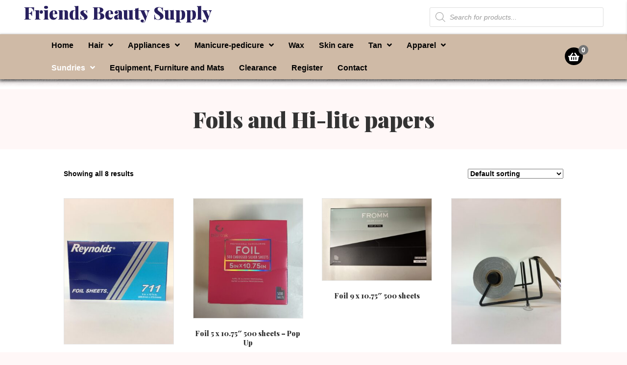

--- FILE ---
content_type: text/html; charset=UTF-8
request_url: https://friendsbeautysupply.org/product-category/sundries/foil-and-hi-lite-papers/
body_size: 22519
content:
<!DOCTYPE html>
<html lang="en-US">
<head>
<meta charset="UTF-8" />
<script>
var gform;gform||(document.addEventListener("gform_main_scripts_loaded",function(){gform.scriptsLoaded=!0}),document.addEventListener("gform/theme/scripts_loaded",function(){gform.themeScriptsLoaded=!0}),window.addEventListener("DOMContentLoaded",function(){gform.domLoaded=!0}),gform={domLoaded:!1,scriptsLoaded:!1,themeScriptsLoaded:!1,isFormEditor:()=>"function"==typeof InitializeEditor,callIfLoaded:function(o){return!(!gform.domLoaded||!gform.scriptsLoaded||!gform.themeScriptsLoaded&&!gform.isFormEditor()||(gform.isFormEditor()&&console.warn("The use of gform.initializeOnLoaded() is deprecated in the form editor context and will be removed in Gravity Forms 3.1."),o(),0))},initializeOnLoaded:function(o){gform.callIfLoaded(o)||(document.addEventListener("gform_main_scripts_loaded",()=>{gform.scriptsLoaded=!0,gform.callIfLoaded(o)}),document.addEventListener("gform/theme/scripts_loaded",()=>{gform.themeScriptsLoaded=!0,gform.callIfLoaded(o)}),window.addEventListener("DOMContentLoaded",()=>{gform.domLoaded=!0,gform.callIfLoaded(o)}))},hooks:{action:{},filter:{}},addAction:function(o,r,e,t){gform.addHook("action",o,r,e,t)},addFilter:function(o,r,e,t){gform.addHook("filter",o,r,e,t)},doAction:function(o){gform.doHook("action",o,arguments)},applyFilters:function(o){return gform.doHook("filter",o,arguments)},removeAction:function(o,r){gform.removeHook("action",o,r)},removeFilter:function(o,r,e){gform.removeHook("filter",o,r,e)},addHook:function(o,r,e,t,n){null==gform.hooks[o][r]&&(gform.hooks[o][r]=[]);var d=gform.hooks[o][r];null==n&&(n=r+"_"+d.length),gform.hooks[o][r].push({tag:n,callable:e,priority:t=null==t?10:t})},doHook:function(r,o,e){var t;if(e=Array.prototype.slice.call(e,1),null!=gform.hooks[r][o]&&((o=gform.hooks[r][o]).sort(function(o,r){return o.priority-r.priority}),o.forEach(function(o){"function"!=typeof(t=o.callable)&&(t=window[t]),"action"==r?t.apply(null,e):e[0]=t.apply(null,e)})),"filter"==r)return e[0]},removeHook:function(o,r,t,n){var e;null!=gform.hooks[o][r]&&(e=(e=gform.hooks[o][r]).filter(function(o,r,e){return!!(null!=n&&n!=o.tag||null!=t&&t!=o.priority)}),gform.hooks[o][r]=e)}});
</script>

<meta name='viewport' content='width=device-width, initial-scale=1.0' />
<meta http-equiv='X-UA-Compatible' content='IE=edge' />
<link rel="profile" href="https://gmpg.org/xfn/11" />
<meta name='robots' content='index, follow, max-image-preview:large, max-snippet:-1, max-video-preview:-1' />
	<style>img:is([sizes="auto" i], [sizes^="auto," i]) { contain-intrinsic-size: 3000px 1500px }</style>
	
	<!-- This site is optimized with the Yoast SEO plugin v26.8 - https://yoast.com/product/yoast-seo-wordpress/ -->
	<title>Foils and Hi-lite papers Archives - Friends Beauty Supply</title>
	<meta property="og:locale" content="en_US" />
	<meta property="og:type" content="article" />
	<meta property="og:title" content="Foils and Hi-lite papers Archives - Friends Beauty Supply" />
	<meta property="og:url" content="https://friendsbeautysupply.org/product-category/sundries/foil-and-hi-lite-papers/" />
	<meta property="og:site_name" content="Friends Beauty Supply" />
	<meta name="twitter:card" content="summary_large_image" />
	<script type="application/ld+json" class="yoast-schema-graph">{"@context":"https://schema.org","@graph":[{"@type":"CollectionPage","@id":"https://friendsbeautysupply.org/product-category/sundries/foil-and-hi-lite-papers/","url":"https://friendsbeautysupply.org/product-category/sundries/foil-and-hi-lite-papers/","name":"Foils and Hi-lite papers Archives - Friends Beauty Supply","isPartOf":{"@id":"https://friendsbeautysupply.org/#website"},"primaryImageOfPage":{"@id":"https://friendsbeautysupply.org/product-category/sundries/foil-and-hi-lite-papers/#primaryimage"},"image":{"@id":"https://friendsbeautysupply.org/product-category/sundries/foil-and-hi-lite-papers/#primaryimage"},"thumbnailUrl":"https://friendsbeautysupply.org/wp-content/uploads/2019/07/Reynolds-foil-711-e1555187555429.jpg","breadcrumb":{"@id":"https://friendsbeautysupply.org/product-category/sundries/foil-and-hi-lite-papers/#breadcrumb"},"inLanguage":"en-US"},{"@type":"ImageObject","inLanguage":"en-US","@id":"https://friendsbeautysupply.org/product-category/sundries/foil-and-hi-lite-papers/#primaryimage","url":"https://friendsbeautysupply.org/wp-content/uploads/2019/07/Reynolds-foil-711-e1555187555429.jpg","contentUrl":"https://friendsbeautysupply.org/wp-content/uploads/2019/07/Reynolds-foil-711-e1555187555429.jpg","width":810,"height":1080,"caption":"Reynolds foil sheets 7 1 1"},{"@type":"BreadcrumbList","@id":"https://friendsbeautysupply.org/product-category/sundries/foil-and-hi-lite-papers/#breadcrumb","itemListElement":[{"@type":"ListItem","position":1,"name":"Home","item":"https://friendsbeautysupply.org/"},{"@type":"ListItem","position":2,"name":"Sundries","item":"https://friendsbeautysupply.org/product-category/sundries/"},{"@type":"ListItem","position":3,"name":"Foils and Hi-lite papers"}]},{"@type":"WebSite","@id":"https://friendsbeautysupply.org/#website","url":"https://friendsbeautysupply.org/","name":"Friends Beauty Supply","description":"","potentialAction":[{"@type":"SearchAction","target":{"@type":"EntryPoint","urlTemplate":"https://friendsbeautysupply.org/?s={search_term_string}"},"query-input":{"@type":"PropertyValueSpecification","valueRequired":true,"valueName":"search_term_string"}}],"inLanguage":"en-US"}]}</script>
	<!-- / Yoast SEO plugin. -->


<link rel='dns-prefetch' href='//collect.commerce.godaddy.com' />
<link rel='dns-prefetch' href='//fonts.googleapis.com' />
<link href='https://fonts.gstatic.com' crossorigin rel='preconnect' />
<link rel="alternate" type="application/rss+xml" title="Friends Beauty Supply &raquo; Feed" href="https://friendsbeautysupply.org/feed/" />
<link rel="alternate" type="application/rss+xml" title="Friends Beauty Supply &raquo; Comments Feed" href="https://friendsbeautysupply.org/comments/feed/" />
<link rel="alternate" type="application/rss+xml" title="Friends Beauty Supply &raquo; Foils and Hi-lite papers Category Feed" href="https://friendsbeautysupply.org/product-category/sundries/foil-and-hi-lite-papers/feed/" />
<link rel="preload" href="https://friendsbeautysupply.org/wp-content/plugins/bb-plugin/fonts/fontawesome/5.15.4/webfonts/fa-solid-900.woff2" as="font" type="font/woff2" crossorigin="anonymous">
		<style>
			.lazyload,
			.lazyloading {
				max-width: 100%;
			}
		</style>
		<script>
window._wpemojiSettings = {"baseUrl":"https:\/\/s.w.org\/images\/core\/emoji\/16.0.1\/72x72\/","ext":".png","svgUrl":"https:\/\/s.w.org\/images\/core\/emoji\/16.0.1\/svg\/","svgExt":".svg","source":{"concatemoji":"https:\/\/friendsbeautysupply.org\/wp-includes\/js\/wp-emoji-release.min.js?ver=6.8.3"}};
/*! This file is auto-generated */
!function(s,n){var o,i,e;function c(e){try{var t={supportTests:e,timestamp:(new Date).valueOf()};sessionStorage.setItem(o,JSON.stringify(t))}catch(e){}}function p(e,t,n){e.clearRect(0,0,e.canvas.width,e.canvas.height),e.fillText(t,0,0);var t=new Uint32Array(e.getImageData(0,0,e.canvas.width,e.canvas.height).data),a=(e.clearRect(0,0,e.canvas.width,e.canvas.height),e.fillText(n,0,0),new Uint32Array(e.getImageData(0,0,e.canvas.width,e.canvas.height).data));return t.every(function(e,t){return e===a[t]})}function u(e,t){e.clearRect(0,0,e.canvas.width,e.canvas.height),e.fillText(t,0,0);for(var n=e.getImageData(16,16,1,1),a=0;a<n.data.length;a++)if(0!==n.data[a])return!1;return!0}function f(e,t,n,a){switch(t){case"flag":return n(e,"\ud83c\udff3\ufe0f\u200d\u26a7\ufe0f","\ud83c\udff3\ufe0f\u200b\u26a7\ufe0f")?!1:!n(e,"\ud83c\udde8\ud83c\uddf6","\ud83c\udde8\u200b\ud83c\uddf6")&&!n(e,"\ud83c\udff4\udb40\udc67\udb40\udc62\udb40\udc65\udb40\udc6e\udb40\udc67\udb40\udc7f","\ud83c\udff4\u200b\udb40\udc67\u200b\udb40\udc62\u200b\udb40\udc65\u200b\udb40\udc6e\u200b\udb40\udc67\u200b\udb40\udc7f");case"emoji":return!a(e,"\ud83e\udedf")}return!1}function g(e,t,n,a){var r="undefined"!=typeof WorkerGlobalScope&&self instanceof WorkerGlobalScope?new OffscreenCanvas(300,150):s.createElement("canvas"),o=r.getContext("2d",{willReadFrequently:!0}),i=(o.textBaseline="top",o.font="600 32px Arial",{});return e.forEach(function(e){i[e]=t(o,e,n,a)}),i}function t(e){var t=s.createElement("script");t.src=e,t.defer=!0,s.head.appendChild(t)}"undefined"!=typeof Promise&&(o="wpEmojiSettingsSupports",i=["flag","emoji"],n.supports={everything:!0,everythingExceptFlag:!0},e=new Promise(function(e){s.addEventListener("DOMContentLoaded",e,{once:!0})}),new Promise(function(t){var n=function(){try{var e=JSON.parse(sessionStorage.getItem(o));if("object"==typeof e&&"number"==typeof e.timestamp&&(new Date).valueOf()<e.timestamp+604800&&"object"==typeof e.supportTests)return e.supportTests}catch(e){}return null}();if(!n){if("undefined"!=typeof Worker&&"undefined"!=typeof OffscreenCanvas&&"undefined"!=typeof URL&&URL.createObjectURL&&"undefined"!=typeof Blob)try{var e="postMessage("+g.toString()+"("+[JSON.stringify(i),f.toString(),p.toString(),u.toString()].join(",")+"));",a=new Blob([e],{type:"text/javascript"}),r=new Worker(URL.createObjectURL(a),{name:"wpTestEmojiSupports"});return void(r.onmessage=function(e){c(n=e.data),r.terminate(),t(n)})}catch(e){}c(n=g(i,f,p,u))}t(n)}).then(function(e){for(var t in e)n.supports[t]=e[t],n.supports.everything=n.supports.everything&&n.supports[t],"flag"!==t&&(n.supports.everythingExceptFlag=n.supports.everythingExceptFlag&&n.supports[t]);n.supports.everythingExceptFlag=n.supports.everythingExceptFlag&&!n.supports.flag,n.DOMReady=!1,n.readyCallback=function(){n.DOMReady=!0}}).then(function(){return e}).then(function(){var e;n.supports.everything||(n.readyCallback(),(e=n.source||{}).concatemoji?t(e.concatemoji):e.wpemoji&&e.twemoji&&(t(e.twemoji),t(e.wpemoji)))}))}((window,document),window._wpemojiSettings);
</script>
<link rel='stylesheet' id='godaddy-payments-payinperson-main-styles-css' href='https://friendsbeautysupply.org/wp-content/mu-plugins/vendor/godaddy/mwc-core/assets/css/pay-in-person-method.css' media='all' />
<style id='wp-emoji-styles-inline-css'>

	img.wp-smiley, img.emoji {
		display: inline !important;
		border: none !important;
		box-shadow: none !important;
		height: 1em !important;
		width: 1em !important;
		margin: 0 0.07em !important;
		vertical-align: -0.1em !important;
		background: none !important;
		padding: 0 !important;
	}
</style>
<link rel='stylesheet' id='wp-block-library-css' href='https://friendsbeautysupply.org/wp-includes/css/dist/block-library/style.min.css?ver=6.8.3' media='all' />
<style id='wp-block-library-theme-inline-css'>
.wp-block-audio :where(figcaption){color:#555;font-size:13px;text-align:center}.is-dark-theme .wp-block-audio :where(figcaption){color:#ffffffa6}.wp-block-audio{margin:0 0 1em}.wp-block-code{border:1px solid #ccc;border-radius:4px;font-family:Menlo,Consolas,monaco,monospace;padding:.8em 1em}.wp-block-embed :where(figcaption){color:#555;font-size:13px;text-align:center}.is-dark-theme .wp-block-embed :where(figcaption){color:#ffffffa6}.wp-block-embed{margin:0 0 1em}.blocks-gallery-caption{color:#555;font-size:13px;text-align:center}.is-dark-theme .blocks-gallery-caption{color:#ffffffa6}:root :where(.wp-block-image figcaption){color:#555;font-size:13px;text-align:center}.is-dark-theme :root :where(.wp-block-image figcaption){color:#ffffffa6}.wp-block-image{margin:0 0 1em}.wp-block-pullquote{border-bottom:4px solid;border-top:4px solid;color:currentColor;margin-bottom:1.75em}.wp-block-pullquote cite,.wp-block-pullquote footer,.wp-block-pullquote__citation{color:currentColor;font-size:.8125em;font-style:normal;text-transform:uppercase}.wp-block-quote{border-left:.25em solid;margin:0 0 1.75em;padding-left:1em}.wp-block-quote cite,.wp-block-quote footer{color:currentColor;font-size:.8125em;font-style:normal;position:relative}.wp-block-quote:where(.has-text-align-right){border-left:none;border-right:.25em solid;padding-left:0;padding-right:1em}.wp-block-quote:where(.has-text-align-center){border:none;padding-left:0}.wp-block-quote.is-large,.wp-block-quote.is-style-large,.wp-block-quote:where(.is-style-plain){border:none}.wp-block-search .wp-block-search__label{font-weight:700}.wp-block-search__button{border:1px solid #ccc;padding:.375em .625em}:where(.wp-block-group.has-background){padding:1.25em 2.375em}.wp-block-separator.has-css-opacity{opacity:.4}.wp-block-separator{border:none;border-bottom:2px solid;margin-left:auto;margin-right:auto}.wp-block-separator.has-alpha-channel-opacity{opacity:1}.wp-block-separator:not(.is-style-wide):not(.is-style-dots){width:100px}.wp-block-separator.has-background:not(.is-style-dots){border-bottom:none;height:1px}.wp-block-separator.has-background:not(.is-style-wide):not(.is-style-dots){height:2px}.wp-block-table{margin:0 0 1em}.wp-block-table td,.wp-block-table th{word-break:normal}.wp-block-table :where(figcaption){color:#555;font-size:13px;text-align:center}.is-dark-theme .wp-block-table :where(figcaption){color:#ffffffa6}.wp-block-video :where(figcaption){color:#555;font-size:13px;text-align:center}.is-dark-theme .wp-block-video :where(figcaption){color:#ffffffa6}.wp-block-video{margin:0 0 1em}:root :where(.wp-block-template-part.has-background){margin-bottom:0;margin-top:0;padding:1.25em 2.375em}
</style>
<style id='classic-theme-styles-inline-css'>
/*! This file is auto-generated */
.wp-block-button__link{color:#fff;background-color:#32373c;border-radius:9999px;box-shadow:none;text-decoration:none;padding:calc(.667em + 2px) calc(1.333em + 2px);font-size:1.125em}.wp-block-file__button{background:#32373c;color:#fff;text-decoration:none}
</style>
<link rel='stylesheet' id='wc-memberships-blocks-css' href='https://friendsbeautysupply.org/wp-content/plugins/woocommerce-memberships/assets/css/blocks/wc-memberships-blocks.min.css?ver=1.26.10' media='all' />
<style id='global-styles-inline-css'>
:root{--wp--preset--aspect-ratio--square: 1;--wp--preset--aspect-ratio--4-3: 4/3;--wp--preset--aspect-ratio--3-4: 3/4;--wp--preset--aspect-ratio--3-2: 3/2;--wp--preset--aspect-ratio--2-3: 2/3;--wp--preset--aspect-ratio--16-9: 16/9;--wp--preset--aspect-ratio--9-16: 9/16;--wp--preset--color--black: #000000;--wp--preset--color--cyan-bluish-gray: #abb8c3;--wp--preset--color--white: #ffffff;--wp--preset--color--pale-pink: #f78da7;--wp--preset--color--vivid-red: #cf2e2e;--wp--preset--color--luminous-vivid-orange: #ff6900;--wp--preset--color--luminous-vivid-amber: #fcb900;--wp--preset--color--light-green-cyan: #7bdcb5;--wp--preset--color--vivid-green-cyan: #00d084;--wp--preset--color--pale-cyan-blue: #8ed1fc;--wp--preset--color--vivid-cyan-blue: #0693e3;--wp--preset--color--vivid-purple: #9b51e0;--wp--preset--color--fl-heading-text: #333333;--wp--preset--color--fl-body-bg: #fff7f7;--wp--preset--color--fl-body-text: #000000;--wp--preset--color--fl-accent: #1e73be;--wp--preset--color--fl-accent-hover: #1e73be;--wp--preset--color--fl-topbar-bg: #326796;--wp--preset--color--fl-topbar-text: #c2d2e0;--wp--preset--color--fl-topbar-link: #c2d2e0;--wp--preset--color--fl-topbar-hover: #ffffff;--wp--preset--color--fl-header-bg: #326796;--wp--preset--color--fl-header-text: #c2d2e0;--wp--preset--color--fl-header-link: #c2d2e0;--wp--preset--color--fl-header-hover: #ffffff;--wp--preset--color--fl-nav-bg: #428bca;--wp--preset--color--fl-nav-link: #c2d2e0;--wp--preset--color--fl-nav-hover: #ffffff;--wp--preset--color--fl-content-bg: #ffffff;--wp--preset--color--fl-footer-widgets-bg: #326796;--wp--preset--color--fl-footer-widgets-text: #c2d2e0;--wp--preset--color--fl-footer-widgets-link: #c2d2e0;--wp--preset--color--fl-footer-widgets-hover: #ffffff;--wp--preset--color--fl-footer-bg: #428bca;--wp--preset--color--fl-footer-text: #c2d2e0;--wp--preset--color--fl-footer-link: #c2d2e0;--wp--preset--color--fl-footer-hover: #ffffff;--wp--preset--gradient--vivid-cyan-blue-to-vivid-purple: linear-gradient(135deg,rgba(6,147,227,1) 0%,rgb(155,81,224) 100%);--wp--preset--gradient--light-green-cyan-to-vivid-green-cyan: linear-gradient(135deg,rgb(122,220,180) 0%,rgb(0,208,130) 100%);--wp--preset--gradient--luminous-vivid-amber-to-luminous-vivid-orange: linear-gradient(135deg,rgba(252,185,0,1) 0%,rgba(255,105,0,1) 100%);--wp--preset--gradient--luminous-vivid-orange-to-vivid-red: linear-gradient(135deg,rgba(255,105,0,1) 0%,rgb(207,46,46) 100%);--wp--preset--gradient--very-light-gray-to-cyan-bluish-gray: linear-gradient(135deg,rgb(238,238,238) 0%,rgb(169,184,195) 100%);--wp--preset--gradient--cool-to-warm-spectrum: linear-gradient(135deg,rgb(74,234,220) 0%,rgb(151,120,209) 20%,rgb(207,42,186) 40%,rgb(238,44,130) 60%,rgb(251,105,98) 80%,rgb(254,248,76) 100%);--wp--preset--gradient--blush-light-purple: linear-gradient(135deg,rgb(255,206,236) 0%,rgb(152,150,240) 100%);--wp--preset--gradient--blush-bordeaux: linear-gradient(135deg,rgb(254,205,165) 0%,rgb(254,45,45) 50%,rgb(107,0,62) 100%);--wp--preset--gradient--luminous-dusk: linear-gradient(135deg,rgb(255,203,112) 0%,rgb(199,81,192) 50%,rgb(65,88,208) 100%);--wp--preset--gradient--pale-ocean: linear-gradient(135deg,rgb(255,245,203) 0%,rgb(182,227,212) 50%,rgb(51,167,181) 100%);--wp--preset--gradient--electric-grass: linear-gradient(135deg,rgb(202,248,128) 0%,rgb(113,206,126) 100%);--wp--preset--gradient--midnight: linear-gradient(135deg,rgb(2,3,129) 0%,rgb(40,116,252) 100%);--wp--preset--font-size--small: 13px;--wp--preset--font-size--medium: 20px;--wp--preset--font-size--large: 36px;--wp--preset--font-size--x-large: 42px;--wp--preset--spacing--20: 0.44rem;--wp--preset--spacing--30: 0.67rem;--wp--preset--spacing--40: 1rem;--wp--preset--spacing--50: 1.5rem;--wp--preset--spacing--60: 2.25rem;--wp--preset--spacing--70: 3.38rem;--wp--preset--spacing--80: 5.06rem;--wp--preset--shadow--natural: 6px 6px 9px rgba(0, 0, 0, 0.2);--wp--preset--shadow--deep: 12px 12px 50px rgba(0, 0, 0, 0.4);--wp--preset--shadow--sharp: 6px 6px 0px rgba(0, 0, 0, 0.2);--wp--preset--shadow--outlined: 6px 6px 0px -3px rgba(255, 255, 255, 1), 6px 6px rgba(0, 0, 0, 1);--wp--preset--shadow--crisp: 6px 6px 0px rgba(0, 0, 0, 1);}:where(.is-layout-flex){gap: 0.5em;}:where(.is-layout-grid){gap: 0.5em;}body .is-layout-flex{display: flex;}.is-layout-flex{flex-wrap: wrap;align-items: center;}.is-layout-flex > :is(*, div){margin: 0;}body .is-layout-grid{display: grid;}.is-layout-grid > :is(*, div){margin: 0;}:where(.wp-block-columns.is-layout-flex){gap: 2em;}:where(.wp-block-columns.is-layout-grid){gap: 2em;}:where(.wp-block-post-template.is-layout-flex){gap: 1.25em;}:where(.wp-block-post-template.is-layout-grid){gap: 1.25em;}.has-black-color{color: var(--wp--preset--color--black) !important;}.has-cyan-bluish-gray-color{color: var(--wp--preset--color--cyan-bluish-gray) !important;}.has-white-color{color: var(--wp--preset--color--white) !important;}.has-pale-pink-color{color: var(--wp--preset--color--pale-pink) !important;}.has-vivid-red-color{color: var(--wp--preset--color--vivid-red) !important;}.has-luminous-vivid-orange-color{color: var(--wp--preset--color--luminous-vivid-orange) !important;}.has-luminous-vivid-amber-color{color: var(--wp--preset--color--luminous-vivid-amber) !important;}.has-light-green-cyan-color{color: var(--wp--preset--color--light-green-cyan) !important;}.has-vivid-green-cyan-color{color: var(--wp--preset--color--vivid-green-cyan) !important;}.has-pale-cyan-blue-color{color: var(--wp--preset--color--pale-cyan-blue) !important;}.has-vivid-cyan-blue-color{color: var(--wp--preset--color--vivid-cyan-blue) !important;}.has-vivid-purple-color{color: var(--wp--preset--color--vivid-purple) !important;}.has-black-background-color{background-color: var(--wp--preset--color--black) !important;}.has-cyan-bluish-gray-background-color{background-color: var(--wp--preset--color--cyan-bluish-gray) !important;}.has-white-background-color{background-color: var(--wp--preset--color--white) !important;}.has-pale-pink-background-color{background-color: var(--wp--preset--color--pale-pink) !important;}.has-vivid-red-background-color{background-color: var(--wp--preset--color--vivid-red) !important;}.has-luminous-vivid-orange-background-color{background-color: var(--wp--preset--color--luminous-vivid-orange) !important;}.has-luminous-vivid-amber-background-color{background-color: var(--wp--preset--color--luminous-vivid-amber) !important;}.has-light-green-cyan-background-color{background-color: var(--wp--preset--color--light-green-cyan) !important;}.has-vivid-green-cyan-background-color{background-color: var(--wp--preset--color--vivid-green-cyan) !important;}.has-pale-cyan-blue-background-color{background-color: var(--wp--preset--color--pale-cyan-blue) !important;}.has-vivid-cyan-blue-background-color{background-color: var(--wp--preset--color--vivid-cyan-blue) !important;}.has-vivid-purple-background-color{background-color: var(--wp--preset--color--vivid-purple) !important;}.has-black-border-color{border-color: var(--wp--preset--color--black) !important;}.has-cyan-bluish-gray-border-color{border-color: var(--wp--preset--color--cyan-bluish-gray) !important;}.has-white-border-color{border-color: var(--wp--preset--color--white) !important;}.has-pale-pink-border-color{border-color: var(--wp--preset--color--pale-pink) !important;}.has-vivid-red-border-color{border-color: var(--wp--preset--color--vivid-red) !important;}.has-luminous-vivid-orange-border-color{border-color: var(--wp--preset--color--luminous-vivid-orange) !important;}.has-luminous-vivid-amber-border-color{border-color: var(--wp--preset--color--luminous-vivid-amber) !important;}.has-light-green-cyan-border-color{border-color: var(--wp--preset--color--light-green-cyan) !important;}.has-vivid-green-cyan-border-color{border-color: var(--wp--preset--color--vivid-green-cyan) !important;}.has-pale-cyan-blue-border-color{border-color: var(--wp--preset--color--pale-cyan-blue) !important;}.has-vivid-cyan-blue-border-color{border-color: var(--wp--preset--color--vivid-cyan-blue) !important;}.has-vivid-purple-border-color{border-color: var(--wp--preset--color--vivid-purple) !important;}.has-vivid-cyan-blue-to-vivid-purple-gradient-background{background: var(--wp--preset--gradient--vivid-cyan-blue-to-vivid-purple) !important;}.has-light-green-cyan-to-vivid-green-cyan-gradient-background{background: var(--wp--preset--gradient--light-green-cyan-to-vivid-green-cyan) !important;}.has-luminous-vivid-amber-to-luminous-vivid-orange-gradient-background{background: var(--wp--preset--gradient--luminous-vivid-amber-to-luminous-vivid-orange) !important;}.has-luminous-vivid-orange-to-vivid-red-gradient-background{background: var(--wp--preset--gradient--luminous-vivid-orange-to-vivid-red) !important;}.has-very-light-gray-to-cyan-bluish-gray-gradient-background{background: var(--wp--preset--gradient--very-light-gray-to-cyan-bluish-gray) !important;}.has-cool-to-warm-spectrum-gradient-background{background: var(--wp--preset--gradient--cool-to-warm-spectrum) !important;}.has-blush-light-purple-gradient-background{background: var(--wp--preset--gradient--blush-light-purple) !important;}.has-blush-bordeaux-gradient-background{background: var(--wp--preset--gradient--blush-bordeaux) !important;}.has-luminous-dusk-gradient-background{background: var(--wp--preset--gradient--luminous-dusk) !important;}.has-pale-ocean-gradient-background{background: var(--wp--preset--gradient--pale-ocean) !important;}.has-electric-grass-gradient-background{background: var(--wp--preset--gradient--electric-grass) !important;}.has-midnight-gradient-background{background: var(--wp--preset--gradient--midnight) !important;}.has-small-font-size{font-size: var(--wp--preset--font-size--small) !important;}.has-medium-font-size{font-size: var(--wp--preset--font-size--medium) !important;}.has-large-font-size{font-size: var(--wp--preset--font-size--large) !important;}.has-x-large-font-size{font-size: var(--wp--preset--font-size--x-large) !important;}
:where(.wp-block-post-template.is-layout-flex){gap: 1.25em;}:where(.wp-block-post-template.is-layout-grid){gap: 1.25em;}
:where(.wp-block-columns.is-layout-flex){gap: 2em;}:where(.wp-block-columns.is-layout-grid){gap: 2em;}
:root :where(.wp-block-pullquote){font-size: 1.5em;line-height: 1.6;}
</style>
<link rel='stylesheet' id='woocommerce-layout-css' href='https://friendsbeautysupply.org/wp-content/plugins/woocommerce/assets/css/woocommerce-layout.css?ver=10.4.3' media='all' />
<link rel='stylesheet' id='woocommerce-smallscreen-css' href='https://friendsbeautysupply.org/wp-content/plugins/woocommerce/assets/css/woocommerce-smallscreen.css?ver=10.4.3' media='only screen and (max-width: 767px)' />
<link rel='stylesheet' id='woocommerce-general-css' href='https://friendsbeautysupply.org/wp-content/plugins/woocommerce/assets/css/woocommerce.css?ver=10.4.3' media='all' />
<style id='woocommerce-inline-inline-css'>
.woocommerce form .form-row .required { visibility: visible; }
</style>
<link rel='stylesheet' id='woopack-frontend-css' href='https://friendsbeautysupply.org/wp-content/plugins/woopack/assets/css/frontend.css?ver=1.5.11' media='all' />
<link rel='stylesheet' id='wp-components-css' href='https://friendsbeautysupply.org/wp-includes/css/dist/components/style.min.css?ver=6.8.3' media='all' />
<link rel='stylesheet' id='godaddy-styles-css' href='https://friendsbeautysupply.org/wp-content/mu-plugins/vendor/wpex/godaddy-launch/includes/Dependencies/GoDaddy/Styles/build/latest.css?ver=2.0.2' media='all' />
<link rel='stylesheet' id='font-awesome-5-css' href='https://friendsbeautysupply.org/wp-content/plugins/bb-plugin/fonts/fontawesome/5.15.4/css/all.min.css?ver=2.10.0.5' media='all' />
<link rel='stylesheet' id='fl-builder-layout-bundle-75a770a86bb409cceb05d10cb9b137ef-css' href='https://friendsbeautysupply.org/wp-content/uploads/bb-plugin/cache/75a770a86bb409cceb05d10cb9b137ef-layout-bundle.css?ver=2.10.0.5-1.5.2.1-20251125200437' media='all' />
<link rel='stylesheet' id='dgwt-wcas-style-css' href='https://friendsbeautysupply.org/wp-content/plugins/ajax-search-for-woocommerce/assets/css/style.min.css?ver=1.32.2' media='all' />
<link rel='stylesheet' id='wc-memberships-frontend-css' href='https://friendsbeautysupply.org/wp-content/plugins/woocommerce-memberships/assets/css/frontend/wc-memberships-frontend.min.css?ver=1.26.10' media='all' />
<link rel='stylesheet' id='gd-core-css' href='https://friendsbeautysupply.org/wp-content/plugins/pws-core/public/css/GD-cORe-public.css?ver=4.1.0' media='all' />
<link rel='stylesheet' id='wpmenucart-icons-css' href='https://friendsbeautysupply.org/wp-content/plugins/wp-menu-cart-pro/assets/css/wpmenucart-icons-pro.min.css?ver=4.0.6' media='all' />
<style id='wpmenucart-icons-inline-css'>
@font-face {
	font-family:'WPMenuCart';
	src: url('https://friendsbeautysupply.org/wp-content/plugins/wp-menu-cart-pro/assets/fonts/WPMenuCart.eot');
	src: url('https://friendsbeautysupply.org/wp-content/plugins/wp-menu-cart-pro/assets/fonts/WPMenuCart.eot?#iefix') format('embedded-opentype'),
		 url('https://friendsbeautysupply.org/wp-content/plugins/wp-menu-cart-pro/assets/fonts/WPMenuCart.woff2') format('woff2'),
		 url('https://friendsbeautysupply.org/wp-content/plugins/wp-menu-cart-pro/assets/fonts/WPMenuCart.woff') format('woff'),
		 url('https://friendsbeautysupply.org/wp-content/plugins/wp-menu-cart-pro/assets/fonts/WPMenuCart.ttf') format('truetype'),
		 url('https://friendsbeautysupply.org/wp-content/plugins/wp-menu-cart-pro/assets/fonts/WPMenuCart.svg#WPMenuCart') format('svg');
	font-weight:normal;
	font-style:normal;
	font-display:swap;
}
</style>
<link rel='stylesheet' id='wpmenucart-css' href='https://friendsbeautysupply.org/wp-content/plugins/wp-menu-cart-pro/assets/css/wpmenucart-main.min.css?ver=4.0.6' media='all' />
<style id='wpmenucart-inline-css'>
.et-cart-info { display:none !important; } .site-header-cart { display:none !important; }
</style>
<link rel='stylesheet' id='gem-base-css' href='https://friendsbeautysupply.org/wp-content/plugins/godaddy-email-marketing-sign-up-forms/css/gem.min.css?ver=1.4.3' media='all' />
<link rel='stylesheet' id='mwc-payments-payment-form-css' href='https://friendsbeautysupply.org/wp-content/mu-plugins/vendor/godaddy/mwc-core/assets/css/payment-form.css' media='all' />
<link rel='stylesheet' id='jquery-magnificpopup-css' href='https://friendsbeautysupply.org/wp-content/plugins/bb-plugin/css/jquery.magnificpopup.min.css?ver=2.10.0.5' media='all' />
<link rel='stylesheet' id='base-css' href='https://friendsbeautysupply.org/wp-content/themes/bb-theme/css/base.min.css?ver=1.7.19.1' media='all' />
<link rel='stylesheet' id='fl-automator-skin-css' href='https://friendsbeautysupply.org/wp-content/uploads/bb-theme/skin-693236601fd0b.css?ver=1.7.19.1' media='all' />
<link rel='stylesheet' id='pp-animate-css' href='https://friendsbeautysupply.org/wp-content/plugins/bbpowerpack/assets/css/animate.min.css?ver=3.5.1' media='all' />
<link rel='stylesheet' id='fl-builder-google-fonts-021581e796cb867a70fd51c9794d1e6f-css' href='//fonts.googleapis.com/css?family=Playfair+Display%3A900&#038;ver=6.8.3' media='all' />
<script src="https://friendsbeautysupply.org/wp-includes/js/jquery/jquery.min.js?ver=3.7.1" id="jquery-core-js"></script>
<script src="https://friendsbeautysupply.org/wp-includes/js/jquery/jquery-migrate.min.js?ver=3.4.1" id="jquery-migrate-js"></script>
<script src="https://friendsbeautysupply.org/wp-content/plugins/woocommerce/assets/js/jquery-blockui/jquery.blockUI.min.js?ver=2.7.0-wc.10.4.3" id="wc-jquery-blockui-js" defer data-wp-strategy="defer"></script>
<script id="wc-add-to-cart-js-extra">
var wc_add_to_cart_params = {"ajax_url":"\/wp-admin\/admin-ajax.php","wc_ajax_url":"\/?wc-ajax=%%endpoint%%","i18n_view_cart":"View cart","cart_url":"https:\/\/friendsbeautysupply.org\/cart\/","is_cart":"","cart_redirect_after_add":"no"};
</script>
<script src="https://friendsbeautysupply.org/wp-content/plugins/woocommerce/assets/js/frontend/add-to-cart.min.js?ver=10.4.3" id="wc-add-to-cart-js" defer data-wp-strategy="defer"></script>
<script src="https://friendsbeautysupply.org/wp-content/plugins/woocommerce/assets/js/js-cookie/js.cookie.min.js?ver=2.1.4-wc.10.4.3" id="wc-js-cookie-js" defer data-wp-strategy="defer"></script>
<script id="woocommerce-js-extra">
var woocommerce_params = {"ajax_url":"\/wp-admin\/admin-ajax.php","wc_ajax_url":"\/?wc-ajax=%%endpoint%%","i18n_password_show":"Show password","i18n_password_hide":"Hide password"};
</script>
<script src="https://friendsbeautysupply.org/wp-content/plugins/woocommerce/assets/js/frontend/woocommerce.min.js?ver=10.4.3" id="woocommerce-js" defer data-wp-strategy="defer"></script>
<script src="https://friendsbeautysupply.org/wp-content/plugins/pws-core/public/js/GD-cORe-public.js?ver=4.1.0" id="gd-core-js"></script>
<script id="wpmenucart-ajax-assist-js-extra">
var wpmenucart_ajax_assist = {"shop_plugin":"WooCommerce","always_display":""};
</script>
<script src="https://friendsbeautysupply.org/wp-content/plugins/wp-menu-cart-pro/assets/js/wpmenucart-ajax-assist.min.js?ver=4.0.6" id="wpmenucart-ajax-assist-js"></script>
<script src="https://collect.commerce.godaddy.com/sdk.js" id="poynt-collect-sdk-js"></script>
<script id="mwc-payments-poynt-payment-form-js-extra">
var poyntPaymentFormI18n = {"errorMessages":{"genericError":"An error occurred, please try again or try an alternate form of payment.","missingCardDetails":"Missing card details.","missingBillingDetails":"Missing billing details."}};
</script>
<script src="https://friendsbeautysupply.org/wp-content/mu-plugins/vendor/godaddy/mwc-core/assets/js/payments/frontend/poynt.js" id="mwc-payments-poynt-payment-form-js"></script>
<script id="smush-lazy-load-js-before">
var smushLazyLoadOptions = {"autoResizingEnabled":false,"autoResizeOptions":{"precision":5,"skipAutoWidth":true}};
</script>
<script src="https://friendsbeautysupply.org/wp-content/plugins/wp-smush-pro/app/assets/js/smush-lazy-load.min.js?ver=3.23.2" id="smush-lazy-load-js"></script>
<link rel="https://api.w.org/" href="https://friendsbeautysupply.org/wp-json/" /><link rel="alternate" title="JSON" type="application/json" href="https://friendsbeautysupply.org/wp-json/wp/v2/product_cat/175" /><link rel="EditURI" type="application/rsd+xml" title="RSD" href="https://friendsbeautysupply.org/xmlrpc.php?rsd" />
<meta name="generator" content="WordPress 6.8.3" />
<meta name="generator" content="WooCommerce 10.4.3" />
		<script>
			var bb_powerpack = {
				version: '2.40.10',
				getAjaxUrl: function() { return atob( 'aHR0cHM6Ly9mcmllbmRzYmVhdXR5c3VwcGx5Lm9yZy93cC1hZG1pbi9hZG1pbi1hamF4LnBocA==' ); },
				callback: function() {},
				mapMarkerData: {},
				post_id: '2709',
				search_term: '',
				current_page: 'https://friendsbeautysupply.org/product-category/sundries/foil-and-hi-lite-papers/',
				conditionals: {
					is_front_page: false,
					is_home: false,
					is_archive: true,
					current_post_type: '',
					is_tax: true,
										current_tax: 'product_cat',
					current_term: 'foil-and-hi-lite-papers',
										is_author: false,
					current_author: false,
					is_search: false,
									}
			};
		</script>
				<script type="text/javascript">
						var woopack_config = {"ajaxurl":"https:\/\/friendsbeautysupply.org\/wp-admin\/admin-ajax.php","page":0,"current_page":"https:\/\/friendsbeautysupply.org\/product-category\/sundries\/foil-and-hi-lite-papers\/","woo_url":"https:\/\/friendsbeautysupply.org\/wp-content\/plugins\/woocommerce\/","conditionals":{"is_archive":true,"is_tax":true,"is_author":false,"is_search":false},"current_tax":"product_cat","current_term":"foil-and-hi-lite-papers"};
		</script>
				<script>
			document.documentElement.className = document.documentElement.className.replace('no-js', 'js');
		</script>
				<style>
			.dgwt-wcas-ico-magnifier,.dgwt-wcas-ico-magnifier-handler{max-width:20px}.dgwt-wcas-search-wrapp{max-width:600px}		</style>
			<noscript><style>.woocommerce-product-gallery{ opacity: 1 !important; }</style></noscript>
	<link rel="icon" href="https://friendsbeautysupply.org/wp-content/uploads/2023/04/Favicon-6.png" sizes="32x32" />
<link rel="icon" href="https://friendsbeautysupply.org/wp-content/uploads/2023/04/Favicon-6.png" sizes="192x192" />
<link rel="apple-touch-icon" href="https://friendsbeautysupply.org/wp-content/uploads/2023/04/Favicon-6.png" />
<meta name="msapplication-TileImage" content="https://friendsbeautysupply.org/wp-content/uploads/2023/04/Favicon-6.png" />
		<style id="wp-custom-css">
			/*HEADER*/
ul.sub-menu span.uabb-menu-toggle:before {
	color:#333!important;
	display:inline-block;
	transform:rotate(-90deg);
}


/*WOOCOMMERCE*/
p.return-to-shop {
	display:none;
}
.woocommerce-page .fl-page-content {
	min-height:60vh;
}

.fl-page-content .woocommerce-breadcrumb,
.fl-page-content .woocommerce-products-header {
	display:none;
}

.price {
	display:none!important;
}

.logged-in .price {
	display:block!important;
}
/*CART PAGE*/


/*------------------------------------
(max-width: 480px) MOBILE ONLY
--------------------------------------*/


@media only screen and (max-width:480px) {

li#field_3_42, li#field_3_43 {
    width: 100% !important;
}

}
.woocommerce ul.products li.product a.button {
    display: none;
		</style>
		</head>
<body class="archive tax-product_cat term-foil-and-hi-lite-papers term-175 wp-theme-bb-theme theme-bb-theme fl-builder-2-10-0-5 fl-themer-1-5-2-1-20251125200437 fl-theme-1-7-19-1 fl-no-js woocommerce woocommerce-page woocommerce-no-js fl-theme-builder-header fl-theme-builder-header-header fl-theme-builder-part fl-theme-builder-part-before-shop-content fl-framework-base fl-preset-bold fl-full-width fl-search-active woo-4 woo-products-per-page-16" itemscope="itemscope" itemtype="https://schema.org/WebPage">
<a aria-label="Skip to content" class="fl-screen-reader-text" href="#fl-main-content">Skip to content</a><div class="fl-page">
	<header class="fl-builder-content fl-builder-content-4325 fl-builder-global-templates-locked" data-post-id="4325" data-type="header" data-sticky="0" data-sticky-on="" data-sticky-breakpoint="medium" data-shrink="1" data-overlay="0" data-overlay-bg="transparent" data-shrink-image-height="50px" role="banner" itemscope="itemscope" itemtype="http://schema.org/WPHeader"><div class="fl-row fl-row-full-width fl-row-bg-color fl-node-5ccb17266578e fl-row-default-height fl-row-align-center" data-node="5ccb17266578e">
	<div class="fl-row-content-wrap">
		<div class="uabb-row-separator uabb-top-row-separator" >
</div>
						<div class="fl-row-content fl-row-fixed-width fl-node-content">
		
<div class="fl-col-group fl-node-5ccb1726657c7 fl-col-group-equal-height fl-col-group-align-center" data-node="5ccb1726657c7">
			<div class="fl-col fl-node-5ccb172665800 fl-col-bg-color fl-col-small" data-node="5ccb172665800">
	<div class="fl-col-content fl-node-content"><div class="fl-module fl-module-heading fl-node-5ccb172665716" data-node="5ccb172665716">
	<div class="fl-module-content fl-node-content">
		<h1 class="fl-heading">
		<a
		href="https://friendsbeautysupply.org"
		title="Friends Beauty Supply"
		target="_self"
			>
		<span class="fl-heading-text">Friends Beauty Supply</span>
		</a>
	</h1>
	</div>
</div>
</div>
</div>
			<div class="fl-col fl-node-5ccb1fd3a33bc fl-col-bg-color fl-col-small fl-visible-desktop fl-visible-large" data-node="5ccb1fd3a33bc">
	<div class="fl-col-content fl-node-content"></div>
</div>
			<div class="fl-col fl-node-5ccb172665839 fl-col-bg-color fl-col-small" data-node="5ccb172665839">
	<div class="fl-col-content fl-node-content"><div class="fl-module fl-module-widget fl-node-5ccb1fc67556e" data-node="5ccb1fc67556e">
	<div class="fl-module-content fl-node-content">
		<div class="fl-widget">
<div class="widget woocommerce dgwt-wcas-widget"><div  class="dgwt-wcas-search-wrapp dgwt-wcas-is-detail-box dgwt-wcas-no-submit woocommerce dgwt-wcas-style-solaris js-dgwt-wcas-layout-classic dgwt-wcas-layout-classic js-dgwt-wcas-mobile-overlay-disabled">
		<form class="dgwt-wcas-search-form" role="search" action="https://friendsbeautysupply.org/" method="get">
		<div class="dgwt-wcas-sf-wrapp">
							<svg
					class="dgwt-wcas-ico-magnifier" xmlns="http://www.w3.org/2000/svg"
					xmlns:xlink="http://www.w3.org/1999/xlink" x="0px" y="0px"
					viewBox="0 0 51.539 51.361" xml:space="preserve">
					<path 						d="M51.539,49.356L37.247,35.065c3.273-3.74,5.272-8.623,5.272-13.983c0-11.742-9.518-21.26-21.26-21.26 S0,9.339,0,21.082s9.518,21.26,21.26,21.26c5.361,0,10.244-1.999,13.983-5.272l14.292,14.292L51.539,49.356z M2.835,21.082 c0-10.176,8.249-18.425,18.425-18.425s18.425,8.249,18.425,18.425S31.436,39.507,21.26,39.507S2.835,31.258,2.835,21.082z"/>
				</svg>
							<label class="screen-reader-text"
				for="dgwt-wcas-search-input-1">
				Products search			</label>

			<input
				id="dgwt-wcas-search-input-1"
				type="search"
				class="dgwt-wcas-search-input"
				name="s"
				value=""
				placeholder="Search for products..."
				autocomplete="off"
							/>
			<div class="dgwt-wcas-preloader"></div>

			<div class="dgwt-wcas-voice-search"></div>

			
			<input type="hidden" name="post_type" value="product"/>
			<input type="hidden" name="dgwt_wcas" value="1"/>

			
					</div>
	</form>
</div>
</div></div>
	</div>
</div>
</div>
</div>
	</div>
		</div>
	</div>
</div>
<div class="fl-row fl-row-full-width fl-row-bg-color fl-node-5ccb17266560f fl-row-default-height fl-row-align-center" data-node="5ccb17266560f">
	<div class="fl-row-content-wrap">
		<div class="uabb-row-separator uabb-top-row-separator" >
</div>
						<div class="fl-row-content fl-row-fixed-width fl-node-content">
		
<div class="fl-col-group fl-node-5ccb172665655 fl-col-group-equal-height fl-col-group-align-center fl-col-group-custom-width" data-node="5ccb172665655">
			<div class="fl-col fl-node-5ccb1726656d6 fl-col-bg-color fl-col-small-custom-width" data-node="5ccb1726656d6">
	<div class="fl-col-content fl-node-content"><div class="fl-module fl-module-uabb-advanced-menu fl-node-5ccb19b90d439" data-node="5ccb19b90d439">
	<div class="fl-module-content fl-node-content">
			<div class="uabb-creative-menu
	 uabb-creative-menu-accordion-collapse	uabb-menu-default">
		<div class="uabb-creative-menu-mobile-toggle-container"><div class="uabb-creative-menu-mobile-toggle hamburger" tabindex="0"><div class="uabb-svg-container"><svg title="uabb-menu-toggle" version="1.1" class="hamburger-menu" xmlns="https://www.w3.org/2000/svg" xmlns:xlink="https://www.w3.org/1999/xlink" viewBox="0 0 50 50">
<rect class="uabb-hamburger-menu-top" width="50" height="10"/>
<rect class="uabb-hamburger-menu-middle" y="20" width="50" height="10"/>
<rect class="uabb-hamburger-menu-bottom" y="40" width="50" height="10"/>
</svg>
</div></div></div>			<div class="uabb-clear"></div>
					<ul id="menu-main" class="menu uabb-creative-menu-horizontal uabb-toggle-arrows"><li id="menu-item-88" class="menu-item menu-item-type-post_type menu-item-object-page menu-item-home uabb-creative-menu uabb-cm-style"><a href="https://friendsbeautysupply.org/"><span class="menu-item-text">Home</span></a></li>
<li id="menu-item-4335" class="menu-item menu-item-type-taxonomy menu-item-object-product_cat menu-item-has-children uabb-has-submenu uabb-creative-menu uabb-cm-style" aria-haspopup="true"><div class="uabb-has-submenu-container"><a href="https://friendsbeautysupply.org/product-category/hair/"><span class="menu-item-text">Hair<span class="uabb-menu-toggle"></span></span></a></div>
<ul class="sub-menu">
	<li id="menu-item-1421" class="menu-item menu-item-type-taxonomy menu-item-object-product_cat menu-item-has-children uabb-has-submenu uabb-creative-menu uabb-cm-style" aria-haspopup="true"><div class="uabb-has-submenu-container"><a href="https://friendsbeautysupply.org/product-category/hair/hair-brands-hair/"><span class="menu-item-text">Hair brands<span class="uabb-menu-toggle"></span></span></a></div>
	<ul class="sub-menu">
		<li id="menu-item-1444" class="menu-item menu-item-type-taxonomy menu-item-object-product_cat menu-item-has-children uabb-has-submenu uabb-creative-menu uabb-cm-style" aria-haspopup="true"><div class="uabb-has-submenu-container"><a href="https://friendsbeautysupply.org/product-category/hair/all-nutrient/"><span class="menu-item-text">All Nutrient &#8211; Sold only in Alabama / Mississippi<span class="uabb-menu-toggle"></span></span></a></div>
		<ul class="sub-menu">
			<li id="menu-item-803" class="menu-item menu-item-type-taxonomy menu-item-object-product_cat uabb-creative-menu uabb-cm-style"><a href="https://friendsbeautysupply.org/product-category/hair/all-nutrient/all-nutrient-shampoos/"><span class="menu-item-text">All Nutrient Shampoos</span></a></li>
			<li id="menu-item-804" class="menu-item menu-item-type-taxonomy menu-item-object-product_cat uabb-creative-menu uabb-cm-style"><a href="https://friendsbeautysupply.org/product-category/hair/all-nutrient/all-nutrient-conditioners/"><span class="menu-item-text">All Nutrient Conditioners</span></a></li>
			<li id="menu-item-805" class="menu-item menu-item-type-taxonomy menu-item-object-product_cat uabb-creative-menu uabb-cm-style"><a href="https://friendsbeautysupply.org/product-category/hair/all-nutrient/all-nutrient-styling/"><span class="menu-item-text">All Nutrient Styling</span></a></li>
			<li id="menu-item-806" class="menu-item menu-item-type-taxonomy menu-item-object-product_cat uabb-creative-menu uabb-cm-style"><a href="https://friendsbeautysupply.org/product-category/hair/all-nutrient/all-nutrient-hair-color/"><span class="menu-item-text">All Nutrient Hair Color</span></a></li>
			<li id="menu-item-9998" class="menu-item menu-item-type-taxonomy menu-item-object-product_cat uabb-creative-menu uabb-cm-style"><a href="https://friendsbeautysupply.org/product-category/hair/all-nutrient/all-nutrient-color-manual/"><span class="menu-item-text">All Nutrient Color Manual &#8211; Technical guide</span></a></li>
			<li id="menu-item-807" class="menu-item menu-item-type-taxonomy menu-item-object-product_cat uabb-creative-menu uabb-cm-style"><a href="https://friendsbeautysupply.org/product-category/hair/all-nutrient/all-nutrient-bleach-and-additives/"><span class="menu-item-text">All Nutrient Bleach and Additives</span></a></li>
			<li id="menu-item-1618" class="menu-item menu-item-type-taxonomy menu-item-object-product_cat uabb-creative-menu uabb-cm-style"><a href="https://friendsbeautysupply.org/product-category/hair/all-nutrient/all-nutrient-developers/"><span class="menu-item-text">All Nutrient Developers</span></a></li>
			<li id="menu-item-808" class="menu-item menu-item-type-taxonomy menu-item-object-product_cat uabb-creative-menu uabb-cm-style"><a href="https://friendsbeautysupply.org/product-category/hair/all-nutrient/all-nutrient-perms-and-straighteners/"><span class="menu-item-text">All Nutrient Perms and Straighteners</span></a></li>
		</ul>
</li>
		<li id="menu-item-9094" class="menu-item menu-item-type-taxonomy menu-item-object-product_cat uabb-creative-menu uabb-cm-style"><a href="https://friendsbeautysupply.org/product-category/hair/aluram/"><span class="menu-item-text">Aluram &#8211; Sold only in Alabama / Mississippi</span></a></li>
		<li id="menu-item-1008" class="menu-item menu-item-type-taxonomy menu-item-object-product_cat menu-item-has-children uabb-has-submenu uabb-creative-menu uabb-cm-style" aria-haspopup="true"><div class="uabb-has-submenu-container"><a href="https://friendsbeautysupply.org/product-category/hair/avachi/"><span class="menu-item-text">Avachi<span class="uabb-menu-toggle"></span></span></a></div>
		<ul class="sub-menu">
			<li id="menu-item-799" class="menu-item menu-item-type-taxonomy menu-item-object-product_cat uabb-creative-menu uabb-cm-style"><a href="https://friendsbeautysupply.org/product-category/hair/avachi/avachi-conditioner/"><span class="menu-item-text">Avachi Conditioners</span></a></li>
			<li id="menu-item-11252" class="menu-item menu-item-type-taxonomy menu-item-object-product_cat uabb-creative-menu uabb-cm-style"><a href="https://friendsbeautysupply.org/product-category/hair/avachi/avachi-shampoo/"><span class="menu-item-text">Avachi shampoos</span></a></li>
			<li id="menu-item-793" class="menu-item menu-item-type-taxonomy menu-item-object-product_cat uabb-creative-menu uabb-cm-style"><a href="https://friendsbeautysupply.org/product-category/hair/avachi/avachi-styling/"><span class="menu-item-text">Avachi styling</span></a></li>
			<li id="menu-item-795" class="menu-item menu-item-type-taxonomy menu-item-object-product_cat uabb-creative-menu uabb-cm-style"><a href="https://friendsbeautysupply.org/product-category/hair/avachi/avachi-perms-and-straighteners/"><span class="menu-item-text">Avachi perm, straighten &amp; smooth</span></a></li>
			<li id="menu-item-797" class="menu-item menu-item-type-taxonomy menu-item-object-product_cat uabb-creative-menu uabb-cm-style"><a href="https://friendsbeautysupply.org/product-category/hair/avachi/avachi-tanning/"><span class="menu-item-text">Avachi tanning</span></a></li>
			<li id="menu-item-919" class="menu-item menu-item-type-taxonomy menu-item-object-product_cat uabb-creative-menu uabb-cm-style"><a href="https://friendsbeautysupply.org/product-category/hair/avachi/avachi-bleach-and-additives/"><span class="menu-item-text">Avachi Bleach Additives</span></a></li>
			<li id="menu-item-798" class="menu-item menu-item-type-taxonomy menu-item-object-product_cat uabb-creative-menu uabb-cm-style"><a href="https://friendsbeautysupply.org/product-category/hair/avachi/avachi-irons-dryers/"><span class="menu-item-text">Avachi appliance accessories</span></a></li>
		</ul>
</li>
		<li id="menu-item-1440" class="menu-item menu-item-type-taxonomy menu-item-object-product_cat menu-item-has-children uabb-has-submenu uabb-creative-menu uabb-cm-style" aria-haspopup="true"><div class="uabb-has-submenu-container"><a href="https://friendsbeautysupply.org/product-category/hair/brocato/"><span class="menu-item-text">Brocato<span class="uabb-menu-toggle"></span></span></a></div>
		<ul class="sub-menu">
			<li id="menu-item-818" class="menu-item menu-item-type-taxonomy menu-item-object-product_cat uabb-creative-menu uabb-cm-style"><a href="https://friendsbeautysupply.org/product-category/hair/brocato/brocato-shampoos/"><span class="menu-item-text">Brocato shampoos</span></a></li>
			<li id="menu-item-819" class="menu-item menu-item-type-taxonomy menu-item-object-product_cat uabb-creative-menu uabb-cm-style"><a href="https://friendsbeautysupply.org/product-category/hair/brocato/brocato-conditioners/"><span class="menu-item-text">Brocato conditioners and smoothers</span></a></li>
			<li id="menu-item-820" class="menu-item menu-item-type-taxonomy menu-item-object-product_cat uabb-creative-menu uabb-cm-style"><a href="https://friendsbeautysupply.org/product-category/hair/brocato/brocato-styling/"><span class="menu-item-text">Brocato styling</span></a></li>
			<li id="menu-item-821" class="menu-item menu-item-type-taxonomy menu-item-object-product_cat uabb-creative-menu uabb-cm-style"><a href="https://friendsbeautysupply.org/product-category/hair/brocato/brocato-bleach-and-additives/"><span class="menu-item-text">Brocato bleach and additives</span></a></li>
			<li id="menu-item-822" class="menu-item menu-item-type-taxonomy menu-item-object-product_cat uabb-creative-menu uabb-cm-style"><a href="https://friendsbeautysupply.org/product-category/hair/brocato/brocato-appliances/"><span class="menu-item-text">Brocato appliances and accessories</span></a></li>
		</ul>
</li>
		<li id="menu-item-8889" class="menu-item menu-item-type-taxonomy menu-item-object-product_cat uabb-creative-menu uabb-cm-style"><a href="https://friendsbeautysupply.org/product-category/hair/framar/"><span class="menu-item-text">Framar</span></a></li>
		<li id="menu-item-1445" class="menu-item menu-item-type-taxonomy menu-item-object-product_cat menu-item-has-children uabb-has-submenu uabb-creative-menu uabb-cm-style" aria-haspopup="true"><div class="uabb-has-submenu-container"><a href="https://friendsbeautysupply.org/product-category/hair/jks/"><span class="menu-item-text">Jks<span class="uabb-menu-toggle"></span></span></a></div>
		<ul class="sub-menu">
			<li id="menu-item-826" class="menu-item menu-item-type-taxonomy menu-item-object-product_cat uabb-creative-menu uabb-cm-style"><a href="https://friendsbeautysupply.org/product-category/hair/jks/jks-shampoos/"><span class="menu-item-text">Jks shampoos</span></a></li>
			<li id="menu-item-827" class="menu-item menu-item-type-taxonomy menu-item-object-product_cat uabb-creative-menu uabb-cm-style"><a href="https://friendsbeautysupply.org/product-category/hair/jks/jks-conditioners/"><span class="menu-item-text">Jks conditioners</span></a></li>
			<li id="menu-item-825" class="menu-item menu-item-type-taxonomy menu-item-object-product_cat uabb-creative-menu uabb-cm-style"><a href="https://friendsbeautysupply.org/product-category/hair/jks/jks-bleach-and-additives/"><span class="menu-item-text">Jks bleach and additives</span></a></li>
			<li id="menu-item-824" class="menu-item menu-item-type-taxonomy menu-item-object-product_cat uabb-creative-menu uabb-cm-style"><a href="https://friendsbeautysupply.org/product-category/hair/jks/jks-hair-color/"><span class="menu-item-text">Jks hair color</span></a></li>
			<li id="menu-item-1613" class="menu-item menu-item-type-taxonomy menu-item-object-product_cat uabb-creative-menu uabb-cm-style"><a href="https://friendsbeautysupply.org/product-category/hair/jks/jks-developers/"><span class="menu-item-text">JKS developers</span></a></li>
		</ul>
</li>
		<li id="menu-item-1446" class="menu-item menu-item-type-taxonomy menu-item-object-product_cat menu-item-has-children uabb-has-submenu uabb-creative-menu uabb-cm-style" aria-haspopup="true"><div class="uabb-has-submenu-container"><a href="https://friendsbeautysupply.org/product-category/hair/keratin-express/"><span class="menu-item-text">Keratin Express<span class="uabb-menu-toggle"></span></span></a></div>
		<ul class="sub-menu">
			<li id="menu-item-828" class="menu-item menu-item-type-taxonomy menu-item-object-product_cat uabb-creative-menu uabb-cm-style"><a href="https://friendsbeautysupply.org/product-category/hair/keratin-express/keratin-express-shampoos/"><span class="menu-item-text">Keratin Express Shampoos</span></a></li>
			<li id="menu-item-829" class="menu-item menu-item-type-taxonomy menu-item-object-product_cat uabb-creative-menu uabb-cm-style"><a href="https://friendsbeautysupply.org/product-category/hair/keratin-express/keratin-express-conditioners/"><span class="menu-item-text">Keratin Express Conditioners</span></a></li>
			<li id="menu-item-831" class="menu-item menu-item-type-taxonomy menu-item-object-product_cat uabb-creative-menu uabb-cm-style"><a href="https://friendsbeautysupply.org/product-category/hair/keratin-express/keratin-express-bleach-and-additives/"><span class="menu-item-text">Keratin express bleach and additives</span></a></li>
			<li id="menu-item-830" class="menu-item menu-item-type-taxonomy menu-item-object-product_cat uabb-creative-menu uabb-cm-style"><a href="https://friendsbeautysupply.org/product-category/hair/keratin-express/keratin-express-styling/"><span class="menu-item-text">Keratin express styling</span></a></li>
			<li id="menu-item-833" class="menu-item menu-item-type-taxonomy menu-item-object-product_cat uabb-creative-menu uabb-cm-style"><a href="https://friendsbeautysupply.org/product-category/hair/keratin-express/keratin-express-perms-and-straighteners/"><span class="menu-item-text">Keratin express straighteners</span></a></li>
		</ul>
</li>
		<li id="menu-item-1621" class="menu-item menu-item-type-taxonomy menu-item-object-product_cat uabb-creative-menu uabb-cm-style"><a href="https://friendsbeautysupply.org/product-category/hair/lasaunt-hair-color/"><span class="menu-item-text">Lasaunt &amp; Clairol Color</span></a></li>
		<li id="menu-item-3825" class="menu-item menu-item-type-taxonomy menu-item-object-product_cat menu-item-has-children uabb-has-submenu uabb-creative-menu uabb-cm-style" aria-haspopup="true"><div class="uabb-has-submenu-container"><a href="https://friendsbeautysupply.org/product-category/hair/leyton-house/"><span class="menu-item-text">Leyton House &#8211; Sold only in Alabama / Mississippi<span class="uabb-menu-toggle"></span></span></a></div>
		<ul class="sub-menu">
			<li id="menu-item-3826" class="menu-item menu-item-type-taxonomy menu-item-object-product_cat uabb-creative-menu uabb-cm-style"><a href="https://friendsbeautysupply.org/product-category/hair/leyton-house/leyton-house-color/"><span class="menu-item-text">Leyton House Hair Color and Lightening</span></a></li>
		</ul>
</li>
		<li id="menu-item-12051" class="menu-item menu-item-type-taxonomy menu-item-object-product_cat uabb-creative-menu uabb-cm-style"><a href="https://friendsbeautysupply.org/product-category/hair/loma/"><span class="menu-item-text">Loma &#8211; Sold only in Alabama / Mississippi</span></a></li>
		<li id="menu-item-12290" class="menu-item menu-item-type-taxonomy menu-item-object-product_cat uabb-creative-menu uabb-cm-style"><a href="https://friendsbeautysupply.org/product-category/hair/mks/"><span class="menu-item-text">MKS</span></a></li>
		<li id="menu-item-10746" class="menu-item menu-item-type-taxonomy menu-item-object-product_cat uabb-creative-menu uabb-cm-style"><a href="https://friendsbeautysupply.org/product-category/hair/qiqi/"><span class="menu-item-text">Qiqi &#8211; Permanent Straigthener /Sold only Alabama / Mississippi</span></a></li>
		<li id="menu-item-11187" class="menu-item menu-item-type-taxonomy menu-item-object-product_cat uabb-creative-menu uabb-cm-style"><a href="https://friendsbeautysupply.org/product-category/hair/rusk/"><span class="menu-item-text">Rusk Products</span></a></li>
		<li id="menu-item-11497" class="menu-item menu-item-type-taxonomy menu-item-object-product_cat uabb-creative-menu uabb-cm-style"><a href="https://friendsbeautysupply.org/product-category/hair/hair-color/rusk-hair-color/"><span class="menu-item-text">Rusk Hair Color / Developers / Bleach</span></a></li>
		<li id="menu-item-11264" class="menu-item menu-item-type-taxonomy menu-item-object-product_cat uabb-creative-menu uabb-cm-style"><a href="https://friendsbeautysupply.org/product-category/hair/shibui/"><span class="menu-item-text">Shibui &#8211; Sold only in Alabama / Mississippi</span></a></li>
		<li id="menu-item-1441" class="menu-item menu-item-type-taxonomy menu-item-object-product_cat uabb-creative-menu uabb-cm-style"><a href="https://friendsbeautysupply.org/product-category/hair/shuga/"><span class="menu-item-text">Shuga / Sold only in Alabama / Mississippi</span></a></li>
		<li id="menu-item-1449" class="menu-item menu-item-type-taxonomy menu-item-object-product_cat menu-item-has-children uabb-has-submenu uabb-creative-menu uabb-cm-style" aria-haspopup="true"><div class="uabb-has-submenu-container"><a href="https://friendsbeautysupply.org/product-category/hair/sukesha/"><span class="menu-item-text">Sukesha &#8211; Sold only in Alabama / Mississippi<span class="uabb-menu-toggle"></span></span></a></div>
		<ul class="sub-menu">
			<li id="menu-item-854" class="menu-item menu-item-type-taxonomy menu-item-object-product_cat uabb-creative-menu uabb-cm-style"><a href="https://friendsbeautysupply.org/product-category/hair/sukesha/sukesha-shampoos/"><span class="menu-item-text">Sukesha shampoos</span></a></li>
			<li id="menu-item-855" class="menu-item menu-item-type-taxonomy menu-item-object-product_cat uabb-creative-menu uabb-cm-style"><a href="https://friendsbeautysupply.org/product-category/hair/sukesha/sukesha-conditioners/"><span class="menu-item-text">Sukesha conditioners</span></a></li>
			<li id="menu-item-856" class="menu-item menu-item-type-taxonomy menu-item-object-product_cat uabb-creative-menu uabb-cm-style"><a href="https://friendsbeautysupply.org/product-category/hair/sukesha/sukesha-styling/"><span class="menu-item-text">Sukesha styling</span></a></li>
			<li id="menu-item-857" class="menu-item menu-item-type-taxonomy menu-item-object-product_cat uabb-creative-menu uabb-cm-style"><a href="https://friendsbeautysupply.org/product-category/hair/sukesha/sukesha-perms-and-straighteners/"><span class="menu-item-text">Sukesha perms and straighteners</span></a></li>
		</ul>
</li>
		<li id="menu-item-1447" class="menu-item menu-item-type-taxonomy menu-item-object-product_cat menu-item-has-children uabb-has-submenu uabb-creative-menu uabb-cm-style" aria-haspopup="true"><div class="uabb-has-submenu-container"><a href="https://friendsbeautysupply.org/product-category/hair/thrix/"><span class="menu-item-text">Thrix &#8211; Sold only in Alabama / Mississippi<span class="uabb-menu-toggle"></span></span></a></div>
		<ul class="sub-menu">
			<li id="menu-item-844" class="menu-item menu-item-type-taxonomy menu-item-object-product_cat uabb-creative-menu uabb-cm-style"><a href="https://friendsbeautysupply.org/product-category/hair/thrix/thrix-shampoos/"><span class="menu-item-text">Thrix shampoos</span></a></li>
			<li id="menu-item-845" class="menu-item menu-item-type-taxonomy menu-item-object-product_cat uabb-creative-menu uabb-cm-style"><a href="https://friendsbeautysupply.org/product-category/hair/thrix/thrix-conditioners/"><span class="menu-item-text">Thrix conditioners</span></a></li>
			<li id="menu-item-846" class="menu-item menu-item-type-taxonomy menu-item-object-product_cat uabb-creative-menu uabb-cm-style"><a href="https://friendsbeautysupply.org/product-category/hair/thrix/thrix-styling/"><span class="menu-item-text">Thrix styling</span></a></li>
			<li id="menu-item-850" class="menu-item menu-item-type-taxonomy menu-item-object-product_cat uabb-creative-menu uabb-cm-style"><a href="https://friendsbeautysupply.org/product-category/hair/thrix/thrix-hair-color/"><span class="menu-item-text">Thrix hair color</span></a></li>
		</ul>
</li>
		<li id="menu-item-7001" class="menu-item menu-item-type-taxonomy menu-item-object-product_cat uabb-creative-menu uabb-cm-style"><a href="https://friendsbeautysupply.org/product-category/hair/tressa/"><span class="menu-item-text">Tressa- Sold only in Alabama / Mississippi</span></a></li>
		<li id="menu-item-1448" class="menu-item menu-item-type-taxonomy menu-item-object-product_cat menu-item-has-children uabb-has-submenu uabb-creative-menu uabb-cm-style" aria-haspopup="true"><div class="uabb-has-submenu-container"><a href="https://friendsbeautysupply.org/product-category/hair/trionics/"><span class="menu-item-text">Trionics<span class="uabb-menu-toggle"></span></span></a></div>
		<ul class="sub-menu">
			<li id="menu-item-851" class="menu-item menu-item-type-taxonomy menu-item-object-product_cat uabb-creative-menu uabb-cm-style"><a href="https://friendsbeautysupply.org/product-category/hair/trionics/trionics-perms-and-straighteners/"><span class="menu-item-text">Trionics perms and straighteners</span></a></li>
			<li id="menu-item-847" class="menu-item menu-item-type-taxonomy menu-item-object-product_cat uabb-creative-menu uabb-cm-style"><a href="https://friendsbeautysupply.org/product-category/hair/trionics/trionics-bleach-and-additives/"><span class="menu-item-text">Trionics bleach, developers and additives</span></a></li>
		</ul>
</li>
	</ul>
</li>
	<li id="menu-item-1599" class="menu-item menu-item-type-taxonomy menu-item-object-product_cat uabb-creative-menu uabb-cm-style"><a href="https://friendsbeautysupply.org/product-category/hair/bleach/"><span class="menu-item-text">Bleach and Additives</span></a></li>
	<li id="menu-item-536" class="menu-item menu-item-type-taxonomy menu-item-object-product_cat uabb-creative-menu uabb-cm-style"><a href="https://friendsbeautysupply.org/product-category/hair/brushes/"><span class="menu-item-text">Brushes</span></a></li>
	<li id="menu-item-95" class="menu-item menu-item-type-taxonomy menu-item-object-product_cat uabb-creative-menu uabb-cm-style"><a href="https://friendsbeautysupply.org/product-category/hair/conditioners/"><span class="menu-item-text">Conditioners</span></a></li>
	<li id="menu-item-1634" class="menu-item menu-item-type-taxonomy menu-item-object-product_cat uabb-creative-menu uabb-cm-style"><a href="https://friendsbeautysupply.org/product-category/hair/combs/"><span class="menu-item-text">Combs</span></a></li>
	<li id="menu-item-1611" class="menu-item menu-item-type-taxonomy menu-item-object-product_cat uabb-creative-menu uabb-cm-style"><a href="https://friendsbeautysupply.org/product-category/hair/developers/"><span class="menu-item-text">Developers</span></a></li>
	<li id="menu-item-548" class="menu-item menu-item-type-taxonomy menu-item-object-product_cat uabb-creative-menu uabb-cm-style"><a href="https://friendsbeautysupply.org/product-category/hair/hair-color/"><span class="menu-item-text">Hair Color</span></a></li>
	<li id="menu-item-542" class="menu-item menu-item-type-taxonomy menu-item-object-product_cat uabb-creative-menu uabb-cm-style"><a href="https://friendsbeautysupply.org/product-category/hair/perms-and-straighteners/"><span class="menu-item-text">Perms and additives</span></a></li>
	<li id="menu-item-925" class="menu-item menu-item-type-taxonomy menu-item-object-product_cat uabb-creative-menu uabb-cm-style"><a href="https://friendsbeautysupply.org/product-category/hair/shampoos/"><span class="menu-item-text">Shampoos</span></a></li>
	<li id="menu-item-118" class="menu-item menu-item-type-taxonomy menu-item-object-product_cat uabb-creative-menu uabb-cm-style"><a href="https://friendsbeautysupply.org/product-category/hair/styling/"><span class="menu-item-text">Styling</span></a></li>
	<li id="menu-item-4057" class="menu-item menu-item-type-taxonomy menu-item-object-product_cat uabb-creative-menu uabb-cm-style"><a href="https://friendsbeautysupply.org/product-category/hair/thinnig-hair/"><span class="menu-item-text">Thinning Hair</span></a></li>
	<li id="menu-item-537" class="menu-item menu-item-type-taxonomy menu-item-object-product_cat uabb-creative-menu uabb-cm-style"><a href="https://friendsbeautysupply.org/product-category/hair/shears/"><span class="menu-item-text">Shears &amp; Razors</span></a></li>
	<li id="menu-item-1632" class="menu-item menu-item-type-taxonomy menu-item-object-product_cat uabb-creative-menu uabb-cm-style"><a href="https://friendsbeautysupply.org/product-category/hair/straighteners-smoothers/"><span class="menu-item-text">Straighteners / Smoothers</span></a></li>
</ul>
</li>
<li id="menu-item-4338" class="menu-item menu-item-type-taxonomy menu-item-object-product_cat menu-item-has-children uabb-has-submenu uabb-creative-menu uabb-cm-style" aria-haspopup="true"><div class="uabb-has-submenu-container"><a href="https://friendsbeautysupply.org/product-category/hair/appliances/"><span class="menu-item-text">Appliances<span class="uabb-menu-toggle"></span></span></a></div>
<ul class="sub-menu">
	<li id="menu-item-5566" class="menu-item menu-item-type-taxonomy menu-item-object-product_cat uabb-creative-menu uabb-cm-style"><a href="https://friendsbeautysupply.org/product-category/hair/appliances/blow-dryers/"><span class="menu-item-text">Blow Dryers</span></a></li>
	<li id="menu-item-1059" class="menu-item menu-item-type-taxonomy menu-item-object-product_cat uabb-creative-menu uabb-cm-style"><a href="https://friendsbeautysupply.org/product-category/hair/appliances/clippers/"><span class="menu-item-text">Clippers</span></a></li>
	<li id="menu-item-1058" class="menu-item menu-item-type-taxonomy menu-item-object-product_cat uabb-creative-menu uabb-cm-style"><a href="https://friendsbeautysupply.org/product-category/hair/appliances/trimmers/"><span class="menu-item-text">Trimmers</span></a></li>
	<li id="menu-item-994" class="menu-item menu-item-type-taxonomy menu-item-object-product_cat uabb-creative-menu uabb-cm-style"><a href="https://friendsbeautysupply.org/product-category/hair/appliances/irons/"><span class="menu-item-text">Irons</span></a></li>
	<li id="menu-item-2346" class="menu-item menu-item-type-taxonomy menu-item-object-product_cat uabb-creative-menu uabb-cm-style"><a href="https://friendsbeautysupply.org/product-category/hair/appliances/appliance-accessories/"><span class="menu-item-text">Appliance accessories</span></a></li>
</ul>
</li>
<li id="menu-item-4340" class="menu-item menu-item-type-taxonomy menu-item-object-product_cat menu-item-has-children uabb-has-submenu uabb-creative-menu uabb-cm-style" aria-haspopup="true"><div class="uabb-has-submenu-container"><a href="https://friendsbeautysupply.org/product-category/manicure-pedicure/"><span class="menu-item-text">Manicure-pedicure<span class="uabb-menu-toggle"></span></span></a></div>
<ul class="sub-menu">
	<li id="menu-item-2655" class="menu-item menu-item-type-taxonomy menu-item-object-product_cat uabb-creative-menu uabb-cm-style"><a href="https://friendsbeautysupply.org/product-category/manicure-pedicure/mani-pedi-extras/"><span class="menu-item-text">Mani-Pedi extras</span></a></li>
	<li id="menu-item-946" class="menu-item menu-item-type-taxonomy menu-item-object-product_cat uabb-creative-menu uabb-cm-style"><a href="https://friendsbeautysupply.org/product-category/manicure-pedicure/top-coats-base-coats-strengtheners/"><span class="menu-item-text">Top coats, base coats, strengtheners, primer, glue and fungus</span></a></li>
</ul>
</li>
<li id="menu-item-4347" class="menu-item menu-item-type-taxonomy menu-item-object-product_cat uabb-creative-menu uabb-cm-style"><a href="https://friendsbeautysupply.org/product-category/wax/"><span class="menu-item-text">Wax</span></a></li>
<li id="menu-item-4342" class="menu-item menu-item-type-taxonomy menu-item-object-product_cat uabb-creative-menu uabb-cm-style"><a href="https://friendsbeautysupply.org/product-category/skin/"><span class="menu-item-text">Skin care</span></a></li>
<li id="menu-item-4344" class="menu-item menu-item-type-taxonomy menu-item-object-product_cat menu-item-has-children uabb-has-submenu uabb-creative-menu uabb-cm-style" aria-haspopup="true"><div class="uabb-has-submenu-container"><a href="https://friendsbeautysupply.org/product-category/tan/"><span class="menu-item-text">Tan<span class="uabb-menu-toggle"></span></span></a></div>
<ul class="sub-menu">
	<li id="menu-item-964" class="menu-item menu-item-type-taxonomy menu-item-object-product_cat uabb-creative-menu uabb-cm-style"><a href="https://friendsbeautysupply.org/product-category/tan/avachi-tanning-tan/"><span class="menu-item-text">Self Tanning</span></a></li>
	<li id="menu-item-966" class="menu-item menu-item-type-taxonomy menu-item-object-product_cat uabb-creative-menu uabb-cm-style"><a href="https://friendsbeautysupply.org/product-category/tan/ed-hardy/"><span class="menu-item-text">Tan Accelerators</span></a></li>
	<li id="menu-item-2645" class="menu-item menu-item-type-taxonomy menu-item-object-product_cat uabb-creative-menu uabb-cm-style"><a href="https://friendsbeautysupply.org/product-category/tan/tan-accessories/"><span class="menu-item-text">Tan accessories</span></a></li>
</ul>
</li>
<li id="menu-item-4349" class="menu-item menu-item-type-taxonomy menu-item-object-product_cat menu-item-has-children uabb-has-submenu uabb-creative-menu uabb-cm-style" aria-haspopup="true"><div class="uabb-has-submenu-container"><a href="https://friendsbeautysupply.org/product-category/apparel/"><span class="menu-item-text">Apparel<span class="uabb-menu-toggle"></span></span></a></div>
<ul class="sub-menu">
	<li id="menu-item-1462" class="menu-item menu-item-type-taxonomy menu-item-object-product_cat uabb-creative-menu uabb-cm-style"><a href="https://friendsbeautysupply.org/product-category/apparel/capes/"><span class="menu-item-text">Capes</span></a></li>
	<li id="menu-item-1001" class="menu-item menu-item-type-taxonomy menu-item-object-product_cat uabb-creative-menu uabb-cm-style"><a href="https://friendsbeautysupply.org/product-category/apparel/aprons/"><span class="menu-item-text">Aprons</span></a></li>
	<li id="menu-item-1002" class="menu-item menu-item-type-taxonomy menu-item-object-product_cat uabb-creative-menu uabb-cm-style"><a href="https://friendsbeautysupply.org/product-category/apparel/jackets/"><span class="menu-item-text">Jackets</span></a></li>
	<li id="menu-item-1003" class="menu-item menu-item-type-taxonomy menu-item-object-product_cat uabb-creative-menu uabb-cm-style"><a href="https://friendsbeautysupply.org/product-category/apparel/vest/"><span class="menu-item-text">Vest</span></a></li>
	<li id="menu-item-1004" class="menu-item menu-item-type-taxonomy menu-item-object-product_cat uabb-creative-menu uabb-cm-style"><a href="https://friendsbeautysupply.org/product-category/apparel/client-wraps/"><span class="menu-item-text">Client Wrap&#8217;s / Kimono&#8217;s</span></a></li>
</ul>
</li>
<li id="menu-item-4351" class="menu-item menu-item-type-taxonomy menu-item-object-product_cat current-product_cat-ancestor current-menu-ancestor current-menu-parent current-product_cat-parent menu-item-has-children uabb-has-submenu uabb-creative-menu uabb-cm-style" aria-haspopup="true"><div class="uabb-has-submenu-container"><a href="https://friendsbeautysupply.org/product-category/sundries/"><span class="menu-item-text">Sundries<span class="uabb-menu-toggle"></span></span></a></div>
<ul class="sub-menu">
	<li id="menu-item-3958" class="menu-item menu-item-type-taxonomy menu-item-object-product_cat uabb-creative-menu uabb-cm-style"><a href="https://friendsbeautysupply.org/product-category/sundries/disinfectants/"><span class="menu-item-text">Disinfectants, Cleaners and Sanitizers</span></a></li>
	<li id="menu-item-2650" class="menu-item menu-item-type-taxonomy menu-item-object-product_cat uabb-creative-menu uabb-cm-style"><a href="https://friendsbeautysupply.org/product-category/sundries/cotton/"><span class="menu-item-text">Cotton</span></a></li>
	<li id="menu-item-2651" class="menu-item menu-item-type-taxonomy menu-item-object-product_cat uabb-creative-menu uabb-cm-style"><a href="https://friendsbeautysupply.org/product-category/hair/gloves/"><span class="menu-item-text">Gloves</span></a></li>
	<li id="menu-item-2652" class="menu-item menu-item-type-taxonomy menu-item-object-product_cat uabb-creative-menu uabb-cm-style"><a href="https://friendsbeautysupply.org/product-category/sundries/caps/"><span class="menu-item-text">Caps</span></a></li>
	<li id="menu-item-2653" class="menu-item menu-item-type-taxonomy menu-item-object-product_cat current-menu-item uabb-creative-menu uabb-cm-style"><a href="https://friendsbeautysupply.org/product-category/sundries/foil-and-hi-lite-papers/"><span class="menu-item-text">Foils and Hi-lite papers</span></a></li>
	<li id="menu-item-2654" class="menu-item menu-item-type-taxonomy menu-item-object-product_cat uabb-creative-menu uabb-cm-style"><a href="https://friendsbeautysupply.org/product-category/sundries/liquids/"><span class="menu-item-text">General Supplies</span></a></li>
</ul>
</li>
<li id="menu-item-5421" class="menu-item menu-item-type-taxonomy menu-item-object-product_cat uabb-creative-menu uabb-cm-style"><a href="https://friendsbeautysupply.org/product-category/hair/equipment-furniture-and-mats-hair/"><span class="menu-item-text">Equipment, Furniture and Mats</span></a></li>
<li id="menu-item-5424" class="menu-item menu-item-type-taxonomy menu-item-object-product_cat uabb-creative-menu uabb-cm-style"><a href="https://friendsbeautysupply.org/product-category/hair/clearance-hair/"><span class="menu-item-text">Clearance</span></a></li>
<li id="menu-item-4067" class="menu-item menu-item-type-post_type menu-item-object-page uabb-creative-menu uabb-cm-style"><a href="https://friendsbeautysupply.org/register/"><span class="menu-item-text">Register</span></a></li>
<li id="menu-item-93" class="menu-item menu-item-type-post_type menu-item-object-page uabb-creative-menu uabb-cm-style"><a href="https://friendsbeautysupply.org/contact/"><span class="menu-item-text">Contact</span></a></li>
</ul>	</div>

	<div class="uabb-creative-menu-mobile-toggle-container"><div class="uabb-creative-menu-mobile-toggle hamburger" tabindex="0"><div class="uabb-svg-container"><svg title="uabb-menu-toggle" version="1.1" class="hamburger-menu" xmlns="https://www.w3.org/2000/svg" xmlns:xlink="https://www.w3.org/1999/xlink" viewBox="0 0 50 50">
<rect class="uabb-hamburger-menu-top" width="50" height="10"/>
<rect class="uabb-hamburger-menu-middle" y="20" width="50" height="10"/>
<rect class="uabb-hamburger-menu-bottom" y="40" width="50" height="10"/>
</svg>
</div></div></div>			<div class="uabb-creative-menu
			 uabb-creative-menu-accordion-collapse			full-screen">
				<div class="uabb-clear"></div>
				<div class="uabb-menu-overlay uabb-overlay-slide-down"> <div class="uabb-menu-close-btn"></div>						<ul id="menu-main-1" class="menu uabb-creative-menu-horizontal uabb-toggle-arrows"><li id="menu-item-88" class="menu-item menu-item-type-post_type menu-item-object-page menu-item-home uabb-creative-menu uabb-cm-style"><a href="https://friendsbeautysupply.org/"><span class="menu-item-text">Home</span></a></li>
<li id="menu-item-4335" class="menu-item menu-item-type-taxonomy menu-item-object-product_cat menu-item-has-children uabb-has-submenu uabb-creative-menu uabb-cm-style" aria-haspopup="true"><div class="uabb-has-submenu-container"><a href="https://friendsbeautysupply.org/product-category/hair/"><span class="menu-item-text">Hair<span class="uabb-menu-toggle"></span></span></a></div>
<ul class="sub-menu">
	<li id="menu-item-1421" class="menu-item menu-item-type-taxonomy menu-item-object-product_cat menu-item-has-children uabb-has-submenu uabb-creative-menu uabb-cm-style" aria-haspopup="true"><div class="uabb-has-submenu-container"><a href="https://friendsbeautysupply.org/product-category/hair/hair-brands-hair/"><span class="menu-item-text">Hair brands<span class="uabb-menu-toggle"></span></span></a></div>
	<ul class="sub-menu">
		<li id="menu-item-1444" class="menu-item menu-item-type-taxonomy menu-item-object-product_cat menu-item-has-children uabb-has-submenu uabb-creative-menu uabb-cm-style" aria-haspopup="true"><div class="uabb-has-submenu-container"><a href="https://friendsbeautysupply.org/product-category/hair/all-nutrient/"><span class="menu-item-text">All Nutrient &#8211; Sold only in Alabama / Mississippi<span class="uabb-menu-toggle"></span></span></a></div>
		<ul class="sub-menu">
			<li id="menu-item-803" class="menu-item menu-item-type-taxonomy menu-item-object-product_cat uabb-creative-menu uabb-cm-style"><a href="https://friendsbeautysupply.org/product-category/hair/all-nutrient/all-nutrient-shampoos/"><span class="menu-item-text">All Nutrient Shampoos</span></a></li>
			<li id="menu-item-804" class="menu-item menu-item-type-taxonomy menu-item-object-product_cat uabb-creative-menu uabb-cm-style"><a href="https://friendsbeautysupply.org/product-category/hair/all-nutrient/all-nutrient-conditioners/"><span class="menu-item-text">All Nutrient Conditioners</span></a></li>
			<li id="menu-item-805" class="menu-item menu-item-type-taxonomy menu-item-object-product_cat uabb-creative-menu uabb-cm-style"><a href="https://friendsbeautysupply.org/product-category/hair/all-nutrient/all-nutrient-styling/"><span class="menu-item-text">All Nutrient Styling</span></a></li>
			<li id="menu-item-806" class="menu-item menu-item-type-taxonomy menu-item-object-product_cat uabb-creative-menu uabb-cm-style"><a href="https://friendsbeautysupply.org/product-category/hair/all-nutrient/all-nutrient-hair-color/"><span class="menu-item-text">All Nutrient Hair Color</span></a></li>
			<li id="menu-item-9998" class="menu-item menu-item-type-taxonomy menu-item-object-product_cat uabb-creative-menu uabb-cm-style"><a href="https://friendsbeautysupply.org/product-category/hair/all-nutrient/all-nutrient-color-manual/"><span class="menu-item-text">All Nutrient Color Manual &#8211; Technical guide</span></a></li>
			<li id="menu-item-807" class="menu-item menu-item-type-taxonomy menu-item-object-product_cat uabb-creative-menu uabb-cm-style"><a href="https://friendsbeautysupply.org/product-category/hair/all-nutrient/all-nutrient-bleach-and-additives/"><span class="menu-item-text">All Nutrient Bleach and Additives</span></a></li>
			<li id="menu-item-1618" class="menu-item menu-item-type-taxonomy menu-item-object-product_cat uabb-creative-menu uabb-cm-style"><a href="https://friendsbeautysupply.org/product-category/hair/all-nutrient/all-nutrient-developers/"><span class="menu-item-text">All Nutrient Developers</span></a></li>
			<li id="menu-item-808" class="menu-item menu-item-type-taxonomy menu-item-object-product_cat uabb-creative-menu uabb-cm-style"><a href="https://friendsbeautysupply.org/product-category/hair/all-nutrient/all-nutrient-perms-and-straighteners/"><span class="menu-item-text">All Nutrient Perms and Straighteners</span></a></li>
		</ul>
</li>
		<li id="menu-item-9094" class="menu-item menu-item-type-taxonomy menu-item-object-product_cat uabb-creative-menu uabb-cm-style"><a href="https://friendsbeautysupply.org/product-category/hair/aluram/"><span class="menu-item-text">Aluram &#8211; Sold only in Alabama / Mississippi</span></a></li>
		<li id="menu-item-1008" class="menu-item menu-item-type-taxonomy menu-item-object-product_cat menu-item-has-children uabb-has-submenu uabb-creative-menu uabb-cm-style" aria-haspopup="true"><div class="uabb-has-submenu-container"><a href="https://friendsbeautysupply.org/product-category/hair/avachi/"><span class="menu-item-text">Avachi<span class="uabb-menu-toggle"></span></span></a></div>
		<ul class="sub-menu">
			<li id="menu-item-799" class="menu-item menu-item-type-taxonomy menu-item-object-product_cat uabb-creative-menu uabb-cm-style"><a href="https://friendsbeautysupply.org/product-category/hair/avachi/avachi-conditioner/"><span class="menu-item-text">Avachi Conditioners</span></a></li>
			<li id="menu-item-11252" class="menu-item menu-item-type-taxonomy menu-item-object-product_cat uabb-creative-menu uabb-cm-style"><a href="https://friendsbeautysupply.org/product-category/hair/avachi/avachi-shampoo/"><span class="menu-item-text">Avachi shampoos</span></a></li>
			<li id="menu-item-793" class="menu-item menu-item-type-taxonomy menu-item-object-product_cat uabb-creative-menu uabb-cm-style"><a href="https://friendsbeautysupply.org/product-category/hair/avachi/avachi-styling/"><span class="menu-item-text">Avachi styling</span></a></li>
			<li id="menu-item-795" class="menu-item menu-item-type-taxonomy menu-item-object-product_cat uabb-creative-menu uabb-cm-style"><a href="https://friendsbeautysupply.org/product-category/hair/avachi/avachi-perms-and-straighteners/"><span class="menu-item-text">Avachi perm, straighten &amp; smooth</span></a></li>
			<li id="menu-item-797" class="menu-item menu-item-type-taxonomy menu-item-object-product_cat uabb-creative-menu uabb-cm-style"><a href="https://friendsbeautysupply.org/product-category/hair/avachi/avachi-tanning/"><span class="menu-item-text">Avachi tanning</span></a></li>
			<li id="menu-item-919" class="menu-item menu-item-type-taxonomy menu-item-object-product_cat uabb-creative-menu uabb-cm-style"><a href="https://friendsbeautysupply.org/product-category/hair/avachi/avachi-bleach-and-additives/"><span class="menu-item-text">Avachi Bleach Additives</span></a></li>
			<li id="menu-item-798" class="menu-item menu-item-type-taxonomy menu-item-object-product_cat uabb-creative-menu uabb-cm-style"><a href="https://friendsbeautysupply.org/product-category/hair/avachi/avachi-irons-dryers/"><span class="menu-item-text">Avachi appliance accessories</span></a></li>
		</ul>
</li>
		<li id="menu-item-1440" class="menu-item menu-item-type-taxonomy menu-item-object-product_cat menu-item-has-children uabb-has-submenu uabb-creative-menu uabb-cm-style" aria-haspopup="true"><div class="uabb-has-submenu-container"><a href="https://friendsbeautysupply.org/product-category/hair/brocato/"><span class="menu-item-text">Brocato<span class="uabb-menu-toggle"></span></span></a></div>
		<ul class="sub-menu">
			<li id="menu-item-818" class="menu-item menu-item-type-taxonomy menu-item-object-product_cat uabb-creative-menu uabb-cm-style"><a href="https://friendsbeautysupply.org/product-category/hair/brocato/brocato-shampoos/"><span class="menu-item-text">Brocato shampoos</span></a></li>
			<li id="menu-item-819" class="menu-item menu-item-type-taxonomy menu-item-object-product_cat uabb-creative-menu uabb-cm-style"><a href="https://friendsbeautysupply.org/product-category/hair/brocato/brocato-conditioners/"><span class="menu-item-text">Brocato conditioners and smoothers</span></a></li>
			<li id="menu-item-820" class="menu-item menu-item-type-taxonomy menu-item-object-product_cat uabb-creative-menu uabb-cm-style"><a href="https://friendsbeautysupply.org/product-category/hair/brocato/brocato-styling/"><span class="menu-item-text">Brocato styling</span></a></li>
			<li id="menu-item-821" class="menu-item menu-item-type-taxonomy menu-item-object-product_cat uabb-creative-menu uabb-cm-style"><a href="https://friendsbeautysupply.org/product-category/hair/brocato/brocato-bleach-and-additives/"><span class="menu-item-text">Brocato bleach and additives</span></a></li>
			<li id="menu-item-822" class="menu-item menu-item-type-taxonomy menu-item-object-product_cat uabb-creative-menu uabb-cm-style"><a href="https://friendsbeautysupply.org/product-category/hair/brocato/brocato-appliances/"><span class="menu-item-text">Brocato appliances and accessories</span></a></li>
		</ul>
</li>
		<li id="menu-item-8889" class="menu-item menu-item-type-taxonomy menu-item-object-product_cat uabb-creative-menu uabb-cm-style"><a href="https://friendsbeautysupply.org/product-category/hair/framar/"><span class="menu-item-text">Framar</span></a></li>
		<li id="menu-item-1445" class="menu-item menu-item-type-taxonomy menu-item-object-product_cat menu-item-has-children uabb-has-submenu uabb-creative-menu uabb-cm-style" aria-haspopup="true"><div class="uabb-has-submenu-container"><a href="https://friendsbeautysupply.org/product-category/hair/jks/"><span class="menu-item-text">Jks<span class="uabb-menu-toggle"></span></span></a></div>
		<ul class="sub-menu">
			<li id="menu-item-826" class="menu-item menu-item-type-taxonomy menu-item-object-product_cat uabb-creative-menu uabb-cm-style"><a href="https://friendsbeautysupply.org/product-category/hair/jks/jks-shampoos/"><span class="menu-item-text">Jks shampoos</span></a></li>
			<li id="menu-item-827" class="menu-item menu-item-type-taxonomy menu-item-object-product_cat uabb-creative-menu uabb-cm-style"><a href="https://friendsbeautysupply.org/product-category/hair/jks/jks-conditioners/"><span class="menu-item-text">Jks conditioners</span></a></li>
			<li id="menu-item-825" class="menu-item menu-item-type-taxonomy menu-item-object-product_cat uabb-creative-menu uabb-cm-style"><a href="https://friendsbeautysupply.org/product-category/hair/jks/jks-bleach-and-additives/"><span class="menu-item-text">Jks bleach and additives</span></a></li>
			<li id="menu-item-824" class="menu-item menu-item-type-taxonomy menu-item-object-product_cat uabb-creative-menu uabb-cm-style"><a href="https://friendsbeautysupply.org/product-category/hair/jks/jks-hair-color/"><span class="menu-item-text">Jks hair color</span></a></li>
			<li id="menu-item-1613" class="menu-item menu-item-type-taxonomy menu-item-object-product_cat uabb-creative-menu uabb-cm-style"><a href="https://friendsbeautysupply.org/product-category/hair/jks/jks-developers/"><span class="menu-item-text">JKS developers</span></a></li>
		</ul>
</li>
		<li id="menu-item-1446" class="menu-item menu-item-type-taxonomy menu-item-object-product_cat menu-item-has-children uabb-has-submenu uabb-creative-menu uabb-cm-style" aria-haspopup="true"><div class="uabb-has-submenu-container"><a href="https://friendsbeautysupply.org/product-category/hair/keratin-express/"><span class="menu-item-text">Keratin Express<span class="uabb-menu-toggle"></span></span></a></div>
		<ul class="sub-menu">
			<li id="menu-item-828" class="menu-item menu-item-type-taxonomy menu-item-object-product_cat uabb-creative-menu uabb-cm-style"><a href="https://friendsbeautysupply.org/product-category/hair/keratin-express/keratin-express-shampoos/"><span class="menu-item-text">Keratin Express Shampoos</span></a></li>
			<li id="menu-item-829" class="menu-item menu-item-type-taxonomy menu-item-object-product_cat uabb-creative-menu uabb-cm-style"><a href="https://friendsbeautysupply.org/product-category/hair/keratin-express/keratin-express-conditioners/"><span class="menu-item-text">Keratin Express Conditioners</span></a></li>
			<li id="menu-item-831" class="menu-item menu-item-type-taxonomy menu-item-object-product_cat uabb-creative-menu uabb-cm-style"><a href="https://friendsbeautysupply.org/product-category/hair/keratin-express/keratin-express-bleach-and-additives/"><span class="menu-item-text">Keratin express bleach and additives</span></a></li>
			<li id="menu-item-830" class="menu-item menu-item-type-taxonomy menu-item-object-product_cat uabb-creative-menu uabb-cm-style"><a href="https://friendsbeautysupply.org/product-category/hair/keratin-express/keratin-express-styling/"><span class="menu-item-text">Keratin express styling</span></a></li>
			<li id="menu-item-833" class="menu-item menu-item-type-taxonomy menu-item-object-product_cat uabb-creative-menu uabb-cm-style"><a href="https://friendsbeautysupply.org/product-category/hair/keratin-express/keratin-express-perms-and-straighteners/"><span class="menu-item-text">Keratin express straighteners</span></a></li>
		</ul>
</li>
		<li id="menu-item-1621" class="menu-item menu-item-type-taxonomy menu-item-object-product_cat uabb-creative-menu uabb-cm-style"><a href="https://friendsbeautysupply.org/product-category/hair/lasaunt-hair-color/"><span class="menu-item-text">Lasaunt &amp; Clairol Color</span></a></li>
		<li id="menu-item-3825" class="menu-item menu-item-type-taxonomy menu-item-object-product_cat menu-item-has-children uabb-has-submenu uabb-creative-menu uabb-cm-style" aria-haspopup="true"><div class="uabb-has-submenu-container"><a href="https://friendsbeautysupply.org/product-category/hair/leyton-house/"><span class="menu-item-text">Leyton House &#8211; Sold only in Alabama / Mississippi<span class="uabb-menu-toggle"></span></span></a></div>
		<ul class="sub-menu">
			<li id="menu-item-3826" class="menu-item menu-item-type-taxonomy menu-item-object-product_cat uabb-creative-menu uabb-cm-style"><a href="https://friendsbeautysupply.org/product-category/hair/leyton-house/leyton-house-color/"><span class="menu-item-text">Leyton House Hair Color and Lightening</span></a></li>
		</ul>
</li>
		<li id="menu-item-12051" class="menu-item menu-item-type-taxonomy menu-item-object-product_cat uabb-creative-menu uabb-cm-style"><a href="https://friendsbeautysupply.org/product-category/hair/loma/"><span class="menu-item-text">Loma &#8211; Sold only in Alabama / Mississippi</span></a></li>
		<li id="menu-item-12290" class="menu-item menu-item-type-taxonomy menu-item-object-product_cat uabb-creative-menu uabb-cm-style"><a href="https://friendsbeautysupply.org/product-category/hair/mks/"><span class="menu-item-text">MKS</span></a></li>
		<li id="menu-item-10746" class="menu-item menu-item-type-taxonomy menu-item-object-product_cat uabb-creative-menu uabb-cm-style"><a href="https://friendsbeautysupply.org/product-category/hair/qiqi/"><span class="menu-item-text">Qiqi &#8211; Permanent Straigthener /Sold only Alabama / Mississippi</span></a></li>
		<li id="menu-item-11187" class="menu-item menu-item-type-taxonomy menu-item-object-product_cat uabb-creative-menu uabb-cm-style"><a href="https://friendsbeautysupply.org/product-category/hair/rusk/"><span class="menu-item-text">Rusk Products</span></a></li>
		<li id="menu-item-11497" class="menu-item menu-item-type-taxonomy menu-item-object-product_cat uabb-creative-menu uabb-cm-style"><a href="https://friendsbeautysupply.org/product-category/hair/hair-color/rusk-hair-color/"><span class="menu-item-text">Rusk Hair Color / Developers / Bleach</span></a></li>
		<li id="menu-item-11264" class="menu-item menu-item-type-taxonomy menu-item-object-product_cat uabb-creative-menu uabb-cm-style"><a href="https://friendsbeautysupply.org/product-category/hair/shibui/"><span class="menu-item-text">Shibui &#8211; Sold only in Alabama / Mississippi</span></a></li>
		<li id="menu-item-1441" class="menu-item menu-item-type-taxonomy menu-item-object-product_cat uabb-creative-menu uabb-cm-style"><a href="https://friendsbeautysupply.org/product-category/hair/shuga/"><span class="menu-item-text">Shuga / Sold only in Alabama / Mississippi</span></a></li>
		<li id="menu-item-1449" class="menu-item menu-item-type-taxonomy menu-item-object-product_cat menu-item-has-children uabb-has-submenu uabb-creative-menu uabb-cm-style" aria-haspopup="true"><div class="uabb-has-submenu-container"><a href="https://friendsbeautysupply.org/product-category/hair/sukesha/"><span class="menu-item-text">Sukesha &#8211; Sold only in Alabama / Mississippi<span class="uabb-menu-toggle"></span></span></a></div>
		<ul class="sub-menu">
			<li id="menu-item-854" class="menu-item menu-item-type-taxonomy menu-item-object-product_cat uabb-creative-menu uabb-cm-style"><a href="https://friendsbeautysupply.org/product-category/hair/sukesha/sukesha-shampoos/"><span class="menu-item-text">Sukesha shampoos</span></a></li>
			<li id="menu-item-855" class="menu-item menu-item-type-taxonomy menu-item-object-product_cat uabb-creative-menu uabb-cm-style"><a href="https://friendsbeautysupply.org/product-category/hair/sukesha/sukesha-conditioners/"><span class="menu-item-text">Sukesha conditioners</span></a></li>
			<li id="menu-item-856" class="menu-item menu-item-type-taxonomy menu-item-object-product_cat uabb-creative-menu uabb-cm-style"><a href="https://friendsbeautysupply.org/product-category/hair/sukesha/sukesha-styling/"><span class="menu-item-text">Sukesha styling</span></a></li>
			<li id="menu-item-857" class="menu-item menu-item-type-taxonomy menu-item-object-product_cat uabb-creative-menu uabb-cm-style"><a href="https://friendsbeautysupply.org/product-category/hair/sukesha/sukesha-perms-and-straighteners/"><span class="menu-item-text">Sukesha perms and straighteners</span></a></li>
		</ul>
</li>
		<li id="menu-item-1447" class="menu-item menu-item-type-taxonomy menu-item-object-product_cat menu-item-has-children uabb-has-submenu uabb-creative-menu uabb-cm-style" aria-haspopup="true"><div class="uabb-has-submenu-container"><a href="https://friendsbeautysupply.org/product-category/hair/thrix/"><span class="menu-item-text">Thrix &#8211; Sold only in Alabama / Mississippi<span class="uabb-menu-toggle"></span></span></a></div>
		<ul class="sub-menu">
			<li id="menu-item-844" class="menu-item menu-item-type-taxonomy menu-item-object-product_cat uabb-creative-menu uabb-cm-style"><a href="https://friendsbeautysupply.org/product-category/hair/thrix/thrix-shampoos/"><span class="menu-item-text">Thrix shampoos</span></a></li>
			<li id="menu-item-845" class="menu-item menu-item-type-taxonomy menu-item-object-product_cat uabb-creative-menu uabb-cm-style"><a href="https://friendsbeautysupply.org/product-category/hair/thrix/thrix-conditioners/"><span class="menu-item-text">Thrix conditioners</span></a></li>
			<li id="menu-item-846" class="menu-item menu-item-type-taxonomy menu-item-object-product_cat uabb-creative-menu uabb-cm-style"><a href="https://friendsbeautysupply.org/product-category/hair/thrix/thrix-styling/"><span class="menu-item-text">Thrix styling</span></a></li>
			<li id="menu-item-850" class="menu-item menu-item-type-taxonomy menu-item-object-product_cat uabb-creative-menu uabb-cm-style"><a href="https://friendsbeautysupply.org/product-category/hair/thrix/thrix-hair-color/"><span class="menu-item-text">Thrix hair color</span></a></li>
		</ul>
</li>
		<li id="menu-item-7001" class="menu-item menu-item-type-taxonomy menu-item-object-product_cat uabb-creative-menu uabb-cm-style"><a href="https://friendsbeautysupply.org/product-category/hair/tressa/"><span class="menu-item-text">Tressa- Sold only in Alabama / Mississippi</span></a></li>
		<li id="menu-item-1448" class="menu-item menu-item-type-taxonomy menu-item-object-product_cat menu-item-has-children uabb-has-submenu uabb-creative-menu uabb-cm-style" aria-haspopup="true"><div class="uabb-has-submenu-container"><a href="https://friendsbeautysupply.org/product-category/hair/trionics/"><span class="menu-item-text">Trionics<span class="uabb-menu-toggle"></span></span></a></div>
		<ul class="sub-menu">
			<li id="menu-item-851" class="menu-item menu-item-type-taxonomy menu-item-object-product_cat uabb-creative-menu uabb-cm-style"><a href="https://friendsbeautysupply.org/product-category/hair/trionics/trionics-perms-and-straighteners/"><span class="menu-item-text">Trionics perms and straighteners</span></a></li>
			<li id="menu-item-847" class="menu-item menu-item-type-taxonomy menu-item-object-product_cat uabb-creative-menu uabb-cm-style"><a href="https://friendsbeautysupply.org/product-category/hair/trionics/trionics-bleach-and-additives/"><span class="menu-item-text">Trionics bleach, developers and additives</span></a></li>
		</ul>
</li>
	</ul>
</li>
	<li id="menu-item-1599" class="menu-item menu-item-type-taxonomy menu-item-object-product_cat uabb-creative-menu uabb-cm-style"><a href="https://friendsbeautysupply.org/product-category/hair/bleach/"><span class="menu-item-text">Bleach and Additives</span></a></li>
	<li id="menu-item-536" class="menu-item menu-item-type-taxonomy menu-item-object-product_cat uabb-creative-menu uabb-cm-style"><a href="https://friendsbeautysupply.org/product-category/hair/brushes/"><span class="menu-item-text">Brushes</span></a></li>
	<li id="menu-item-95" class="menu-item menu-item-type-taxonomy menu-item-object-product_cat uabb-creative-menu uabb-cm-style"><a href="https://friendsbeautysupply.org/product-category/hair/conditioners/"><span class="menu-item-text">Conditioners</span></a></li>
	<li id="menu-item-1634" class="menu-item menu-item-type-taxonomy menu-item-object-product_cat uabb-creative-menu uabb-cm-style"><a href="https://friendsbeautysupply.org/product-category/hair/combs/"><span class="menu-item-text">Combs</span></a></li>
	<li id="menu-item-1611" class="menu-item menu-item-type-taxonomy menu-item-object-product_cat uabb-creative-menu uabb-cm-style"><a href="https://friendsbeautysupply.org/product-category/hair/developers/"><span class="menu-item-text">Developers</span></a></li>
	<li id="menu-item-548" class="menu-item menu-item-type-taxonomy menu-item-object-product_cat uabb-creative-menu uabb-cm-style"><a href="https://friendsbeautysupply.org/product-category/hair/hair-color/"><span class="menu-item-text">Hair Color</span></a></li>
	<li id="menu-item-542" class="menu-item menu-item-type-taxonomy menu-item-object-product_cat uabb-creative-menu uabb-cm-style"><a href="https://friendsbeautysupply.org/product-category/hair/perms-and-straighteners/"><span class="menu-item-text">Perms and additives</span></a></li>
	<li id="menu-item-925" class="menu-item menu-item-type-taxonomy menu-item-object-product_cat uabb-creative-menu uabb-cm-style"><a href="https://friendsbeautysupply.org/product-category/hair/shampoos/"><span class="menu-item-text">Shampoos</span></a></li>
	<li id="menu-item-118" class="menu-item menu-item-type-taxonomy menu-item-object-product_cat uabb-creative-menu uabb-cm-style"><a href="https://friendsbeautysupply.org/product-category/hair/styling/"><span class="menu-item-text">Styling</span></a></li>
	<li id="menu-item-4057" class="menu-item menu-item-type-taxonomy menu-item-object-product_cat uabb-creative-menu uabb-cm-style"><a href="https://friendsbeautysupply.org/product-category/hair/thinnig-hair/"><span class="menu-item-text">Thinning Hair</span></a></li>
	<li id="menu-item-537" class="menu-item menu-item-type-taxonomy menu-item-object-product_cat uabb-creative-menu uabb-cm-style"><a href="https://friendsbeautysupply.org/product-category/hair/shears/"><span class="menu-item-text">Shears &amp; Razors</span></a></li>
	<li id="menu-item-1632" class="menu-item menu-item-type-taxonomy menu-item-object-product_cat uabb-creative-menu uabb-cm-style"><a href="https://friendsbeautysupply.org/product-category/hair/straighteners-smoothers/"><span class="menu-item-text">Straighteners / Smoothers</span></a></li>
</ul>
</li>
<li id="menu-item-4338" class="menu-item menu-item-type-taxonomy menu-item-object-product_cat menu-item-has-children uabb-has-submenu uabb-creative-menu uabb-cm-style" aria-haspopup="true"><div class="uabb-has-submenu-container"><a href="https://friendsbeautysupply.org/product-category/hair/appliances/"><span class="menu-item-text">Appliances<span class="uabb-menu-toggle"></span></span></a></div>
<ul class="sub-menu">
	<li id="menu-item-5566" class="menu-item menu-item-type-taxonomy menu-item-object-product_cat uabb-creative-menu uabb-cm-style"><a href="https://friendsbeautysupply.org/product-category/hair/appliances/blow-dryers/"><span class="menu-item-text">Blow Dryers</span></a></li>
	<li id="menu-item-1059" class="menu-item menu-item-type-taxonomy menu-item-object-product_cat uabb-creative-menu uabb-cm-style"><a href="https://friendsbeautysupply.org/product-category/hair/appliances/clippers/"><span class="menu-item-text">Clippers</span></a></li>
	<li id="menu-item-1058" class="menu-item menu-item-type-taxonomy menu-item-object-product_cat uabb-creative-menu uabb-cm-style"><a href="https://friendsbeautysupply.org/product-category/hair/appliances/trimmers/"><span class="menu-item-text">Trimmers</span></a></li>
	<li id="menu-item-994" class="menu-item menu-item-type-taxonomy menu-item-object-product_cat uabb-creative-menu uabb-cm-style"><a href="https://friendsbeautysupply.org/product-category/hair/appliances/irons/"><span class="menu-item-text">Irons</span></a></li>
	<li id="menu-item-2346" class="menu-item menu-item-type-taxonomy menu-item-object-product_cat uabb-creative-menu uabb-cm-style"><a href="https://friendsbeautysupply.org/product-category/hair/appliances/appliance-accessories/"><span class="menu-item-text">Appliance accessories</span></a></li>
</ul>
</li>
<li id="menu-item-4340" class="menu-item menu-item-type-taxonomy menu-item-object-product_cat menu-item-has-children uabb-has-submenu uabb-creative-menu uabb-cm-style" aria-haspopup="true"><div class="uabb-has-submenu-container"><a href="https://friendsbeautysupply.org/product-category/manicure-pedicure/"><span class="menu-item-text">Manicure-pedicure<span class="uabb-menu-toggle"></span></span></a></div>
<ul class="sub-menu">
	<li id="menu-item-2655" class="menu-item menu-item-type-taxonomy menu-item-object-product_cat uabb-creative-menu uabb-cm-style"><a href="https://friendsbeautysupply.org/product-category/manicure-pedicure/mani-pedi-extras/"><span class="menu-item-text">Mani-Pedi extras</span></a></li>
	<li id="menu-item-946" class="menu-item menu-item-type-taxonomy menu-item-object-product_cat uabb-creative-menu uabb-cm-style"><a href="https://friendsbeautysupply.org/product-category/manicure-pedicure/top-coats-base-coats-strengtheners/"><span class="menu-item-text">Top coats, base coats, strengtheners, primer, glue and fungus</span></a></li>
</ul>
</li>
<li id="menu-item-4347" class="menu-item menu-item-type-taxonomy menu-item-object-product_cat uabb-creative-menu uabb-cm-style"><a href="https://friendsbeautysupply.org/product-category/wax/"><span class="menu-item-text">Wax</span></a></li>
<li id="menu-item-4342" class="menu-item menu-item-type-taxonomy menu-item-object-product_cat uabb-creative-menu uabb-cm-style"><a href="https://friendsbeautysupply.org/product-category/skin/"><span class="menu-item-text">Skin care</span></a></li>
<li id="menu-item-4344" class="menu-item menu-item-type-taxonomy menu-item-object-product_cat menu-item-has-children uabb-has-submenu uabb-creative-menu uabb-cm-style" aria-haspopup="true"><div class="uabb-has-submenu-container"><a href="https://friendsbeautysupply.org/product-category/tan/"><span class="menu-item-text">Tan<span class="uabb-menu-toggle"></span></span></a></div>
<ul class="sub-menu">
	<li id="menu-item-964" class="menu-item menu-item-type-taxonomy menu-item-object-product_cat uabb-creative-menu uabb-cm-style"><a href="https://friendsbeautysupply.org/product-category/tan/avachi-tanning-tan/"><span class="menu-item-text">Self Tanning</span></a></li>
	<li id="menu-item-966" class="menu-item menu-item-type-taxonomy menu-item-object-product_cat uabb-creative-menu uabb-cm-style"><a href="https://friendsbeautysupply.org/product-category/tan/ed-hardy/"><span class="menu-item-text">Tan Accelerators</span></a></li>
	<li id="menu-item-2645" class="menu-item menu-item-type-taxonomy menu-item-object-product_cat uabb-creative-menu uabb-cm-style"><a href="https://friendsbeautysupply.org/product-category/tan/tan-accessories/"><span class="menu-item-text">Tan accessories</span></a></li>
</ul>
</li>
<li id="menu-item-4349" class="menu-item menu-item-type-taxonomy menu-item-object-product_cat menu-item-has-children uabb-has-submenu uabb-creative-menu uabb-cm-style" aria-haspopup="true"><div class="uabb-has-submenu-container"><a href="https://friendsbeautysupply.org/product-category/apparel/"><span class="menu-item-text">Apparel<span class="uabb-menu-toggle"></span></span></a></div>
<ul class="sub-menu">
	<li id="menu-item-1462" class="menu-item menu-item-type-taxonomy menu-item-object-product_cat uabb-creative-menu uabb-cm-style"><a href="https://friendsbeautysupply.org/product-category/apparel/capes/"><span class="menu-item-text">Capes</span></a></li>
	<li id="menu-item-1001" class="menu-item menu-item-type-taxonomy menu-item-object-product_cat uabb-creative-menu uabb-cm-style"><a href="https://friendsbeautysupply.org/product-category/apparel/aprons/"><span class="menu-item-text">Aprons</span></a></li>
	<li id="menu-item-1002" class="menu-item menu-item-type-taxonomy menu-item-object-product_cat uabb-creative-menu uabb-cm-style"><a href="https://friendsbeautysupply.org/product-category/apparel/jackets/"><span class="menu-item-text">Jackets</span></a></li>
	<li id="menu-item-1003" class="menu-item menu-item-type-taxonomy menu-item-object-product_cat uabb-creative-menu uabb-cm-style"><a href="https://friendsbeautysupply.org/product-category/apparel/vest/"><span class="menu-item-text">Vest</span></a></li>
	<li id="menu-item-1004" class="menu-item menu-item-type-taxonomy menu-item-object-product_cat uabb-creative-menu uabb-cm-style"><a href="https://friendsbeautysupply.org/product-category/apparel/client-wraps/"><span class="menu-item-text">Client Wrap&#8217;s / Kimono&#8217;s</span></a></li>
</ul>
</li>
<li id="menu-item-4351" class="menu-item menu-item-type-taxonomy menu-item-object-product_cat current-product_cat-ancestor current-menu-ancestor current-menu-parent current-product_cat-parent menu-item-has-children uabb-has-submenu uabb-creative-menu uabb-cm-style" aria-haspopup="true"><div class="uabb-has-submenu-container"><a href="https://friendsbeautysupply.org/product-category/sundries/"><span class="menu-item-text">Sundries<span class="uabb-menu-toggle"></span></span></a></div>
<ul class="sub-menu">
	<li id="menu-item-3958" class="menu-item menu-item-type-taxonomy menu-item-object-product_cat uabb-creative-menu uabb-cm-style"><a href="https://friendsbeautysupply.org/product-category/sundries/disinfectants/"><span class="menu-item-text">Disinfectants, Cleaners and Sanitizers</span></a></li>
	<li id="menu-item-2650" class="menu-item menu-item-type-taxonomy menu-item-object-product_cat uabb-creative-menu uabb-cm-style"><a href="https://friendsbeautysupply.org/product-category/sundries/cotton/"><span class="menu-item-text">Cotton</span></a></li>
	<li id="menu-item-2651" class="menu-item menu-item-type-taxonomy menu-item-object-product_cat uabb-creative-menu uabb-cm-style"><a href="https://friendsbeautysupply.org/product-category/hair/gloves/"><span class="menu-item-text">Gloves</span></a></li>
	<li id="menu-item-2652" class="menu-item menu-item-type-taxonomy menu-item-object-product_cat uabb-creative-menu uabb-cm-style"><a href="https://friendsbeautysupply.org/product-category/sundries/caps/"><span class="menu-item-text">Caps</span></a></li>
	<li id="menu-item-2653" class="menu-item menu-item-type-taxonomy menu-item-object-product_cat current-menu-item uabb-creative-menu uabb-cm-style"><a href="https://friendsbeautysupply.org/product-category/sundries/foil-and-hi-lite-papers/"><span class="menu-item-text">Foils and Hi-lite papers</span></a></li>
	<li id="menu-item-2654" class="menu-item menu-item-type-taxonomy menu-item-object-product_cat uabb-creative-menu uabb-cm-style"><a href="https://friendsbeautysupply.org/product-category/sundries/liquids/"><span class="menu-item-text">General Supplies</span></a></li>
</ul>
</li>
<li id="menu-item-5421" class="menu-item menu-item-type-taxonomy menu-item-object-product_cat uabb-creative-menu uabb-cm-style"><a href="https://friendsbeautysupply.org/product-category/hair/equipment-furniture-and-mats-hair/"><span class="menu-item-text">Equipment, Furniture and Mats</span></a></li>
<li id="menu-item-5424" class="menu-item menu-item-type-taxonomy menu-item-object-product_cat uabb-creative-menu uabb-cm-style"><a href="https://friendsbeautysupply.org/product-category/hair/clearance-hair/"><span class="menu-item-text">Clearance</span></a></li>
<li id="menu-item-4067" class="menu-item menu-item-type-post_type menu-item-object-page uabb-creative-menu uabb-cm-style"><a href="https://friendsbeautysupply.org/register/"><span class="menu-item-text">Register</span></a></li>
<li id="menu-item-93" class="menu-item menu-item-type-post_type menu-item-object-page uabb-creative-menu uabb-cm-style"><a href="https://friendsbeautysupply.org/contact/"><span class="menu-item-text">Contact</span></a></li>
</ul>				</div>
			</div>
				</div>
</div>
</div>
</div>
			<div class="fl-col fl-node-5ccb211f10296 fl-col-bg-color fl-col-small" data-node="5ccb211f10296">
	<div class="fl-col-content fl-node-content"><div class="fl-module fl-module-offcanvas-cart fl-node-5ccb20166493a" data-node="5ccb20166493a">
	<div class="fl-module-content fl-node-content">
		<div class="woopack-offcanvas-cart woocommerce">
	<div class="woopack-cart-button">
				<a class="woopack-cart-contents woopack-cart-icon" href="#" title="View your shopping cart">
			<span class="cart-button-wrap">
																						<span class="cart-contents-icon fas fa-shopping-basket"></span>
							
																</span>
							<span class="cart-contents-count">
					<span class="cart-counter">0</span>
				</span>
					</a>
			</div>
	<div id="woopack-cart-5ccb20166493a" class="woocommerce woopack-offcanvas-cart-panel direction-right" data-node="5ccb20166493a">
		<div class="woopack-offcanvas-overlay"></div>
		<div class="woopack-offcanvas-inner">
			<div class="woopack-offcanvas-header">
								<div class="woopack-offcanvas-title"></div>
								<div class="woopack-offcanvas-close">
					<span class="fa fa-times"></span>
				</div>
			</div>
			<div class="woopack-offcanvas-content">
								<div class="woopack-cart-items">
					<div class="widget_shopping_cart_content">

	<p class="woocommerce-mini-cart__empty-message">No products in the cart.</p>


</div>
				</div>
							</div>
		</div>
	</div>
</div>	</div>
</div>
</div>
</div>
	</div>
		</div>
	</div>
</div>
</header><div class="uabb-js-breakpoint" style="display: none;"></div><div class="fl-builder-content fl-builder-content-5547 fl-builder-global-templates-locked" data-post-id="5547" data-type="part"><div class="fl-row fl-row-full-width fl-row-bg-photo fl-node-5d6043c3ebf32 fl-row-default-height fl-row-align-center fl-row-bg-overlay" data-node="5d6043c3ebf32">
	<div class="fl-row-content-wrap">
		<div class="uabb-row-separator uabb-top-row-separator" >
</div>
						<div class="fl-row-content fl-row-full-width fl-node-content">
				</div>
	</div>
</div>
<div class="fl-row fl-row-full-width fl-row-bg-none fl-node-5d654d01aa342 fl-row-default-height fl-row-align-center" data-node="5d654d01aa342">
	<div class="fl-row-content-wrap">
		<div class="uabb-row-separator uabb-top-row-separator" >
</div>
						<div class="fl-row-content fl-row-fixed-width fl-node-content">
		
<div class="fl-col-group fl-node-5d654d01b8e6f" data-node="5d654d01b8e6f">
			<div class="fl-col fl-node-5d654d01b9539 fl-col-bg-color" data-node="5d654d01b9539">
	<div class="fl-col-content fl-node-content"><div class="fl-module fl-module-pp-heading fl-node-5d654d9b2ba52" data-node="5d654d9b2ba52">
	<div class="fl-module-content fl-node-content">
		<div class="pp-heading-content">
		<div class="pp-heading  pp-center">
		
		<h1 class="heading-title">

			
			<span class="title-text pp-primary-title">Foils and Hi-lite papers</span>

			
			
		</h1>

		
	</div>

	
	</div>
	</div>
</div>
</div>
</div>
	</div>
		</div>
	</div>
</div>
</div><div class="uabb-js-breakpoint" style="display: none;"></div>	<div id="fl-main-content" class="fl-page-content" itemprop="mainContentOfPage" role="main">

		<div class="container"><div class="row"><div class="fl-content fl-woo-content col-md-12"><nav class="woocommerce-breadcrumb" aria-label="Breadcrumb"><a href="https://friendsbeautysupply.org">Home</a>&nbsp;&#47;&nbsp;<a href="https://friendsbeautysupply.org/product-category/sundries/">Sundries</a>&nbsp;&#47;&nbsp;Foils and Hi-lite papers</nav><header class="woocommerce-products-header">
			<h1 class="woocommerce-products-header__title page-title">Foils and Hi-lite papers</h1>
	
	</header>
<div class="woocommerce-notices-wrapper"></div><p class="woocommerce-result-count" role="alert" aria-relevant="all" >
	Showing all 8 results</p>
<form class="woocommerce-ordering" method="get">
		<select
		name="orderby"
		class="orderby"
					aria-label="Shop order"
			>
					<option value="menu_order"  selected='selected'>Default sorting</option>
					<option value="popularity" >Sort by popularity</option>
					<option value="rating" >Sort by average rating</option>
					<option value="date" >Sort by latest</option>
					<option value="price" >Sort by price: low to high</option>
					<option value="price-desc" >Sort by price: high to low</option>
			</select>
	<input type="hidden" name="paged" value="1" />
	</form>
<ul class="products columns-4">
<li class="member-discount discount-restricted product type-product post-2709 status-publish first instock product_cat-foil-and-hi-lite-papers product_cat-hair product_cat-sundries has-post-thumbnail taxable shipping-taxable purchasable product-type-simple">
	<a href="https://friendsbeautysupply.org/product/reynolds-711-foil-9-x-10-75/" class="woocommerce-LoopProduct-link woocommerce-loop-product__link"><img width="300" height="400" src="https://friendsbeautysupply.org/wp-content/uploads/2019/07/Reynolds-foil-711-e1555187555429-300x400.jpg" class="attachment-woocommerce_thumbnail size-woocommerce_thumbnail" alt="Reynolds foil sheets 7 1 1" decoding="async" fetchpriority="high" srcset="https://friendsbeautysupply.org/wp-content/uploads/2019/07/Reynolds-foil-711-e1555187555429-300x400.jpg 300w, https://friendsbeautysupply.org/wp-content/uploads/2019/07/Reynolds-foil-711-e1555187555429-225x300.jpg 225w, https://friendsbeautysupply.org/wp-content/uploads/2019/07/Reynolds-foil-711-e1555187555429-768x1024.jpg 768w, https://friendsbeautysupply.org/wp-content/uploads/2019/07/Reynolds-foil-711-e1555187555429-600x800.jpg 600w, https://friendsbeautysupply.org/wp-content/uploads/2019/07/Reynolds-foil-711-e1555187555429-64x85.jpg 64w, https://friendsbeautysupply.org/wp-content/uploads/2019/07/Reynolds-foil-711-e1555187555429.jpg 810w" sizes="(max-width: 300px) 100vw, 300px" /><h2 class="woocommerce-loop-product__title">Foil &#8211; Reynolds 711   9 x 10.75&#8243;  500 sheets</h2>
	<span class="price"><span class="woocommerce-Price-amount amount"><bdi><span class="woocommerce-Price-currencySymbol">&#36;</span>70.00</bdi></span></span>
</a><a href="/product-category/sundries/foil-and-hi-lite-papers/?add-to-cart=2709" aria-describedby="woocommerce_loop_add_to_cart_link_describedby_2709" data-quantity="1" class="button product_type_simple add_to_cart_button ajax_add_to_cart" data-product_id="2709" data-product_sku="" aria-label="Add to cart: &ldquo;Foil - Reynolds 711   9 x 10.75&quot;  500 sheets&rdquo;" rel="nofollow" data-success_message="&ldquo;Foil - Reynolds 711   9 x 10.75&quot;  500 sheets&rdquo; has been added to your cart" data-product_price="70" data-product_name="Foil - Reynolds 711   9 x 10.75&quot;  500 sheets" data-google_product_id="" role="button">Add to cart</a>	<span id="woocommerce_loop_add_to_cart_link_describedby_2709" class="screen-reader-text">
			</span>
</li>
<li class="member-discount discount-restricted product type-product post-2685 status-publish instock product_cat-foil-and-hi-lite-papers product_cat-hair product_cat-sundries has-post-thumbnail taxable shipping-taxable purchasable product-type-simple">
	<a href="https://friendsbeautysupply.org/product/foil-sheets-and-rolls/" class="woocommerce-LoopProduct-link woocommerce-loop-product__link"><img width="300" height="328" data-src="https://friendsbeautysupply.org/wp-content/uploads/2019/02/E5CA79AC-7264-4812-87BF-AE69962BDE5C-300x328.jpeg" class="attachment-woocommerce_thumbnail size-woocommerce_thumbnail lazyload" alt="Box of 50 gold foil envelope side-seal sheets, 5x10.75 inches." decoding="async" data-srcset="https://friendsbeautysupply.org/wp-content/uploads/2019/02/E5CA79AC-7264-4812-87BF-AE69962BDE5C-300x328.jpeg 300w, https://friendsbeautysupply.org/wp-content/uploads/2019/02/E5CA79AC-7264-4812-87BF-AE69962BDE5C-275x300.jpeg 275w, https://friendsbeautysupply.org/wp-content/uploads/2019/02/E5CA79AC-7264-4812-87BF-AE69962BDE5C-938x1024.jpeg 938w, https://friendsbeautysupply.org/wp-content/uploads/2019/02/E5CA79AC-7264-4812-87BF-AE69962BDE5C-768x839.jpeg 768w, https://friendsbeautysupply.org/wp-content/uploads/2019/02/E5CA79AC-7264-4812-87BF-AE69962BDE5C-1407x1536.jpeg 1407w, https://friendsbeautysupply.org/wp-content/uploads/2019/02/E5CA79AC-7264-4812-87BF-AE69962BDE5C-1876x2048.jpeg 1876w, https://friendsbeautysupply.org/wp-content/uploads/2019/02/E5CA79AC-7264-4812-87BF-AE69962BDE5C-600x655.jpeg 600w, https://friendsbeautysupply.org/wp-content/uploads/2019/02/E5CA79AC-7264-4812-87BF-AE69962BDE5C-64x70.jpeg 64w, https://friendsbeautysupply.org/wp-content/uploads/2019/02/E5CA79AC-7264-4812-87BF-AE69962BDE5C-scaled.jpeg 989w" data-sizes="(max-width: 300px) 100vw, 300px" src="[data-uri]" style="--smush-placeholder-width: 300px; --smush-placeholder-aspect-ratio: 300/328;" /><h2 class="woocommerce-loop-product__title">Foil 5 x 10.75&#8243;  500 sheets &#8211; Pop Up</h2>
	<span class="price"><span class="woocommerce-Price-amount amount"><bdi><span class="woocommerce-Price-currencySymbol">&#36;</span>29.98</bdi></span></span>
</a><a href="/product-category/sundries/foil-and-hi-lite-papers/?add-to-cart=2685" aria-describedby="woocommerce_loop_add_to_cart_link_describedby_2685" data-quantity="1" class="button product_type_simple add_to_cart_button ajax_add_to_cart" data-product_id="2685" data-product_sku="" aria-label="Add to cart: &ldquo;Foil 5 x 10.75&quot;  500 sheets - Pop Up&rdquo;" rel="nofollow" data-success_message="&ldquo;Foil 5 x 10.75&quot;  500 sheets - Pop Up&rdquo; has been added to your cart" data-product_price="29.98" data-product_name="Foil 5 x 10.75&quot;  500 sheets - Pop Up" data-google_product_id="" role="button">Add to cart</a>	<span id="woocommerce_loop_add_to_cart_link_describedby_2685" class="screen-reader-text">
			</span>
</li>
<li class="member-discount discount-restricted product type-product post-2708 status-publish instock product_cat-foil-and-hi-lite-papers product_cat-hair product_cat-sundries has-post-thumbnail taxable shipping-taxable purchasable product-type-simple">
	<a href="https://friendsbeautysupply.org/product/foil-9-x-10-75/" class="woocommerce-LoopProduct-link woocommerce-loop-product__link"><img width="300" height="225" data-src="https://friendsbeautysupply.org/wp-content/uploads/2019/03/AA50B908-66F1-44A3-B425-CBF62D5C1A9B-300x225.jpeg" class="attachment-woocommerce_thumbnail size-woocommerce_thumbnail lazyload" alt="FROMM pet grooming clippers box with sleek black and silver design." decoding="async" data-srcset="https://friendsbeautysupply.org/wp-content/uploads/2019/03/AA50B908-66F1-44A3-B425-CBF62D5C1A9B-300x225.jpeg 300w, https://friendsbeautysupply.org/wp-content/uploads/2019/03/AA50B908-66F1-44A3-B425-CBF62D5C1A9B-1024x768.jpeg 1024w, https://friendsbeautysupply.org/wp-content/uploads/2019/03/AA50B908-66F1-44A3-B425-CBF62D5C1A9B-768x576.jpeg 768w, https://friendsbeautysupply.org/wp-content/uploads/2019/03/AA50B908-66F1-44A3-B425-CBF62D5C1A9B-1536x1152.jpeg 1536w, https://friendsbeautysupply.org/wp-content/uploads/2019/03/AA50B908-66F1-44A3-B425-CBF62D5C1A9B-2048x1536.jpeg 2048w, https://friendsbeautysupply.org/wp-content/uploads/2019/03/AA50B908-66F1-44A3-B425-CBF62D5C1A9B-600x450.jpeg 600w, https://friendsbeautysupply.org/wp-content/uploads/2019/03/AA50B908-66F1-44A3-B425-CBF62D5C1A9B-64x48.jpeg 64w, https://friendsbeautysupply.org/wp-content/uploads/2019/03/AA50B908-66F1-44A3-B425-CBF62D5C1A9B-scaled.jpeg 1440w" data-sizes="(max-width: 300px) 100vw, 300px" src="[data-uri]" style="--smush-placeholder-width: 300px; --smush-placeholder-aspect-ratio: 300/225;" /><h2 class="woocommerce-loop-product__title">Foil 9 x 10.75&#8243; 500 sheets</h2>
	<span class="price"><span class="woocommerce-Price-amount amount"><bdi><span class="woocommerce-Price-currencySymbol">&#36;</span>44.00</bdi></span></span>
</a><a href="/product-category/sundries/foil-and-hi-lite-papers/?add-to-cart=2708" aria-describedby="woocommerce_loop_add_to_cart_link_describedby_2708" data-quantity="1" class="button product_type_simple add_to_cart_button ajax_add_to_cart" data-product_id="2708" data-product_sku="" aria-label="Add to cart: &ldquo;Foil 9 x 10.75&quot; 500 sheets&rdquo;" rel="nofollow" data-success_message="&ldquo;Foil 9 x 10.75&quot; 500 sheets&rdquo; has been added to your cart" data-product_price="44" data-product_name="Foil 9 x 10.75&quot; 500 sheets" data-google_product_id="" role="button">Add to cart</a>	<span id="woocommerce_loop_add_to_cart_link_describedby_2708" class="screen-reader-text">
			</span>
</li>
<li class="member-discount discount-restricted product type-product post-2713 status-publish last instock product_cat-foil-and-hi-lite-papers product_cat-hair product_cat-sundries has-post-thumbnail taxable shipping-taxable purchasable product-type-variable">
	<a href="https://friendsbeautysupply.org/product/foil-cutter-for-roll/" class="woocommerce-LoopProduct-link woocommerce-loop-product__link"><img width="300" height="400" data-src="https://friendsbeautysupply.org/wp-content/uploads/2019/07/roll-of-foil-and-cutter-e1555181923192-300x400.jpg" class="attachment-woocommerce_thumbnail size-woocommerce_thumbnail lazyload" alt="A roll of toilet paper is sitting on the holder." decoding="async" data-srcset="https://friendsbeautysupply.org/wp-content/uploads/2019/07/roll-of-foil-and-cutter-e1555181923192-300x400.jpg 300w, https://friendsbeautysupply.org/wp-content/uploads/2019/07/roll-of-foil-and-cutter-e1555181923192-225x300.jpg 225w, https://friendsbeautysupply.org/wp-content/uploads/2019/07/roll-of-foil-and-cutter-e1555181923192-768x1024.jpg 768w, https://friendsbeautysupply.org/wp-content/uploads/2019/07/roll-of-foil-and-cutter-e1555181923192-600x800.jpg 600w, https://friendsbeautysupply.org/wp-content/uploads/2019/07/roll-of-foil-and-cutter-e1555181923192-64x85.jpg 64w, https://friendsbeautysupply.org/wp-content/uploads/2019/07/roll-of-foil-and-cutter-e1555181923192.jpg 810w" data-sizes="(max-width: 300px) 100vw, 300px" src="[data-uri]" style="--smush-placeholder-width: 300px; --smush-placeholder-aspect-ratio: 300/400;" /><h2 class="woocommerce-loop-product__title">Foil Roll or Cutter</h2>
	<span class="price"><span class="woocommerce-Price-amount amount" aria-hidden="true"><bdi><span class="woocommerce-Price-currencySymbol">&#36;</span>49.90</bdi></span> <span aria-hidden="true">&ndash;</span> <span class="woocommerce-Price-amount amount" aria-hidden="true"><bdi><span class="woocommerce-Price-currencySymbol">&#36;</span>126.00</bdi></span><span class="screen-reader-text">Price range: &#36;49.90 through &#36;126.00</span></span>
</a><a href="https://friendsbeautysupply.org/product/foil-cutter-for-roll/" aria-describedby="woocommerce_loop_add_to_cart_link_describedby_2713" data-quantity="1" class="button product_type_variable add_to_cart_button" data-product_id="2713" data-product_sku="" aria-label="Select options for &ldquo;Foil Roll or Cutter&rdquo;" rel="nofollow" data-product_price="49.9" data-product_name="Foil Roll or Cutter" data-google_product_id="">Select options</a>	<span id="woocommerce_loop_add_to_cart_link_describedby_2713" class="screen-reader-text">
		This product has multiple variants. The options may be chosen on the product page	</span>
</li>
<li class="membership-content purchase-restricted member-discount discount-restricted product type-product post-6967 status-publish first instock product_cat-foil-and-hi-lite-papers product_cat-framar product_cat-hair product_cat-sundries has-post-thumbnail taxable shipping-taxable product-type-simple">
	<a href="https://friendsbeautysupply.org/product/framar-5x12-long-embossed-foil-500ct-star-struck-silver/" class="woocommerce-LoopProduct-link woocommerce-loop-product__link"><img width="300" height="400" data-src="https://friendsbeautysupply.org/wp-content/uploads/2020/03/framar-5x12-foil-300x400.jpg" class="attachment-woocommerce_thumbnail size-woocommerce_thumbnail lazyload" alt="FRAMAR Star Struck Silver" decoding="async" data-srcset="https://friendsbeautysupply.org/wp-content/uploads/2020/03/framar-5x12-foil-300x400.jpg 300w, https://friendsbeautysupply.org/wp-content/uploads/2020/03/framar-5x12-foil-225x300.jpg 225w, https://friendsbeautysupply.org/wp-content/uploads/2020/03/framar-5x12-foil-768x1024.jpg 768w, https://friendsbeautysupply.org/wp-content/uploads/2020/03/framar-5x12-foil-1152x1536.jpg 1152w, https://friendsbeautysupply.org/wp-content/uploads/2020/03/framar-5x12-foil-1536x2048.jpg 1536w, https://friendsbeautysupply.org/wp-content/uploads/2020/03/framar-5x12-foil-600x800.jpg 600w, https://friendsbeautysupply.org/wp-content/uploads/2020/03/framar-5x12-foil-64x85.jpg 64w, https://friendsbeautysupply.org/wp-content/uploads/2020/03/framar-5x12-foil-scaled.jpg 810w" data-sizes="(max-width: 300px) 100vw, 300px" src="[data-uri]" style="--smush-placeholder-width: 300px; --smush-placeholder-aspect-ratio: 300/400;" /><h2 class="woocommerce-loop-product__title">Framar 5&#215;12 Long Embossed Foil 500ct Star Struck Silver</h2>
	<span class="price"><span class="woocommerce-Price-amount amount"><bdi><span class="woocommerce-Price-currencySymbol">&#36;</span>53.98</bdi></span></span>
</a><a href="https://friendsbeautysupply.org/product/framar-5x12-long-embossed-foil-500ct-star-struck-silver/" aria-describedby="woocommerce_loop_add_to_cart_link_describedby_6967" data-quantity="1" class="button product_type_simple" data-product_id="6967" data-product_sku="" aria-label="Read more about &ldquo;Framar 5x12 Long Embossed Foil 500ct Star Struck Silver&rdquo;" rel="nofollow" data-success_message="" data-product_price="53.98" data-product_name="Framar 5x12 Long Embossed Foil 500ct Star Struck Silver" data-google_product_id="">Read more</a>	<span id="woocommerce_loop_add_to_cart_link_describedby_6967" class="screen-reader-text">
			</span>
</li>
<li class="membership-content purchase-restricted member-discount discount-restricted product type-product post-6551 status-publish instock product_cat-foil-and-hi-lite-papers product_cat-framar product_cat-sundries has-post-thumbnail taxable shipping-taxable product-type-variable">
	<a href="https://friendsbeautysupply.org/product/framar-foil/" class="woocommerce-LoopProduct-link woocommerce-loop-product__link"><img width="300" height="400" data-src="https://friendsbeautysupply.org/wp-content/uploads/2020/02/FRAMAR-FOIL-1536x2048.jpg" class="attachment-woocommerce_thumbnail size-woocommerce_thumbnail lazyload" alt="FRAMAR Foil" decoding="async" data-srcset="https://friendsbeautysupply.org/wp-content/uploads/2020/02/FRAMAR-FOIL-1536x2048.jpg 1536w, https://friendsbeautysupply.org/wp-content/uploads/2020/02/FRAMAR-FOIL.jpg 810w" data-sizes="(max-width: 300px) 100vw, 300px" src="[data-uri]" style="--smush-placeholder-width: 300px; --smush-placeholder-aspect-ratio: 300/400;" /><h2 class="woocommerce-loop-product__title">Framar Pop Up Foil 5&#215;11 500ct</h2>
	<span class="price"><span class="woocommerce-Price-amount amount" aria-hidden="true"><bdi><span class="woocommerce-Price-currencySymbol">&#36;</span>33.98</bdi></span> <span aria-hidden="true">&ndash;</span> <span class="woocommerce-Price-amount amount" aria-hidden="true"><bdi><span class="woocommerce-Price-currencySymbol">&#36;</span>47.98</bdi></span><span class="screen-reader-text">Price range: &#36;33.98 through &#36;47.98</span></span>
</a><a href="https://friendsbeautysupply.org/product/framar-foil/" aria-describedby="woocommerce_loop_add_to_cart_link_describedby_6551" data-quantity="1" class="button product_type_variable" data-product_id="6551" data-product_sku="" aria-label="Select options for &ldquo;Framar Pop Up Foil 5x11 500ct&rdquo;" rel="nofollow" data-product_price="33.98" data-product_name="Framar Pop Up Foil 5x11 500ct" data-google_product_id="">Read more</a>	<span id="woocommerce_loop_add_to_cart_link_describedby_6551" class="screen-reader-text">
			</span>
</li>
<li class="membership-content purchase-restricted member-discount discount-restricted product type-product post-6969 status-publish instock product_cat-foil-and-hi-lite-papers product_cat-framar product_cat-hair product_cat-sundries has-post-thumbnail taxable shipping-taxable product-type-simple">
	<a href="https://friendsbeautysupply.org/product/framar-roll-foil/" class="woocommerce-LoopProduct-link woocommerce-loop-product__link"><img width="300" height="293" data-src="https://friendsbeautysupply.org/wp-content/uploads/2020/02/framar-roll-foil-300x293.jpg" class="attachment-woocommerce_thumbnail size-woocommerce_thumbnail lazyload" alt="FRAMAR Roll Foil" decoding="async" data-srcset="https://friendsbeautysupply.org/wp-content/uploads/2020/02/framar-roll-foil-300x293.jpg 300w, https://friendsbeautysupply.org/wp-content/uploads/2020/02/framar-roll-foil-1024x1000.jpg 1024w, https://friendsbeautysupply.org/wp-content/uploads/2020/02/framar-roll-foil-768x750.jpg 768w, https://friendsbeautysupply.org/wp-content/uploads/2020/02/framar-roll-foil-1536x1500.jpg 1536w, https://friendsbeautysupply.org/wp-content/uploads/2020/02/framar-roll-foil-2048x2000.jpg 2048w, https://friendsbeautysupply.org/wp-content/uploads/2020/02/framar-roll-foil-600x586.jpg 600w, https://friendsbeautysupply.org/wp-content/uploads/2020/02/framar-roll-foil-64x63.jpg 64w, https://friendsbeautysupply.org/wp-content/uploads/2020/02/framar-roll-foil.jpg 1106w" data-sizes="(max-width: 300px) 100vw, 300px" src="[data-uri]" style="--smush-placeholder-width: 300px; --smush-placeholder-aspect-ratio: 300/293;" /><h2 class="woocommerce-loop-product__title">Framar Roll Foil 320 ft EMBOSSED</h2>
	<span class="price"><span class="woocommerce-Price-amount amount"><bdi><span class="woocommerce-Price-currencySymbol">&#36;</span>39.98</bdi></span></span>
</a><a href="https://friendsbeautysupply.org/product/framar-roll-foil/" aria-describedby="woocommerce_loop_add_to_cart_link_describedby_6969" data-quantity="1" class="button product_type_simple" data-product_id="6969" data-product_sku="" aria-label="Read more about &ldquo;Framar Roll Foil 320 ft EMBOSSED&rdquo;" rel="nofollow" data-success_message="" data-product_price="39.98" data-product_name="Framar Roll Foil 320 ft EMBOSSED" data-google_product_id="">Read more</a>	<span id="woocommerce_loop_add_to_cart_link_describedby_6969" class="screen-reader-text">
			</span>
</li>
<li class="member-discount discount-restricted product type-product post-2714 status-publish last instock product_cat-foil-and-hi-lite-papers product_cat-hair product_cat-sundries has-post-thumbnail taxable shipping-taxable purchasable product-type-variable">
	<a href="https://friendsbeautysupply.org/product/hi-lite-papers-250ct/" class="woocommerce-LoopProduct-link woocommerce-loop-product__link"><img width="300" height="400" data-src="https://friendsbeautysupply.org/wp-content/uploads/2019/07/hi-lite-papers-e1555181891185-300x400.jpg" class="attachment-woocommerce_thumbnail size-woocommerce_thumbnail lazyload" alt="A package of paper with the word &quot; paper &quot;." decoding="async" data-srcset="https://friendsbeautysupply.org/wp-content/uploads/2019/07/hi-lite-papers-e1555181891185-300x400.jpg 300w, https://friendsbeautysupply.org/wp-content/uploads/2019/07/hi-lite-papers-e1555181891185-225x300.jpg 225w, https://friendsbeautysupply.org/wp-content/uploads/2019/07/hi-lite-papers-e1555181891185-768x1024.jpg 768w, https://friendsbeautysupply.org/wp-content/uploads/2019/07/hi-lite-papers-e1555181891185-600x800.jpg 600w, https://friendsbeautysupply.org/wp-content/uploads/2019/07/hi-lite-papers-e1555181891185-64x85.jpg 64w, https://friendsbeautysupply.org/wp-content/uploads/2019/07/hi-lite-papers-e1555181891185.jpg 810w" data-sizes="(max-width: 300px) 100vw, 300px" src="[data-uri]" style="--smush-placeholder-width: 300px; --smush-placeholder-aspect-ratio: 300/400;" /><h2 class="woocommerce-loop-product__title">Hi Lite Papers 250ct</h2>
	<span class="price"><span class="woocommerce-Price-amount amount" aria-hidden="true"><bdi><span class="woocommerce-Price-currencySymbol">&#36;</span>16.00</bdi></span> <span aria-hidden="true">&ndash;</span> <span class="woocommerce-Price-amount amount" aria-hidden="true"><bdi><span class="woocommerce-Price-currencySymbol">&#36;</span>24.00</bdi></span><span class="screen-reader-text">Price range: &#36;16.00 through &#36;24.00</span></span>
</a><a href="https://friendsbeautysupply.org/product/hi-lite-papers-250ct/" aria-describedby="woocommerce_loop_add_to_cart_link_describedby_2714" data-quantity="1" class="button product_type_variable add_to_cart_button" data-product_id="2714" data-product_sku="" aria-label="Select options for &ldquo;Hi Lite Papers 250ct&rdquo;" rel="nofollow" data-product_price="16" data-product_name="Hi Lite Papers 250ct" data-google_product_id="">Select options</a>	<span id="woocommerce_loop_add_to_cart_link_describedby_2714" class="screen-reader-text">
		This product has multiple variants. The options may be chosen on the product page	</span>
</li>
</ul>
</div></div></div>
	</div><!-- .fl-page-content -->
		<footer class="fl-page-footer-wrap" itemscope="itemscope" itemtype="https://schema.org/WPFooter"  role="contentinfo">
		<div class="fl-page-footer">
	<div class="fl-page-footer-container container">
		<div class="fl-page-footer-row row">
			<div class="col-md-12 text-center clearfix"><div class="fl-page-footer-text fl-page-footer-text-1">
	<span>&copy; 2026 Friends Beauty Supply</span>
	<span> | </span>
	<span id="fl-site-credits">Powered by <a href="http://www.wpbeaverbuilder.com/?utm_medium=bb-pro&utm_source=bb-theme&utm_campaign=theme-footer" target="_blank" title="WordPress Page Builder Plugin" rel="nofollow noopener">Beaver Builder</a></span>
</div>
</div>					</div>
	</div>
</div><!-- .fl-page-footer -->
	</footer>
		</div><!-- .fl-page -->
<script type="speculationrules">
{"prefetch":[{"source":"document","where":{"and":[{"href_matches":"\/*"},{"not":{"href_matches":["\/wp-*.php","\/wp-admin\/*","\/wp-content\/uploads\/*","\/wp-content\/*","\/wp-content\/plugins\/*","\/wp-content\/themes\/bb-theme\/*","\/*\\?(.+)"]}},{"not":{"selector_matches":"a[rel~=\"nofollow\"]"}},{"not":{"selector_matches":".no-prefetch, .no-prefetch a"}}]},"eagerness":"conservative"}]}
</script>
<div class="woopack-modal" style="display: none;">
    <div class="woopack-modal-overlay lazyload" style="background-image:inherit;" data-bg-image="url(https://friendsbeautysupply.org/wp-content/plugins/woopack/assets/images/loader.gif)"></div>
    <div class="woopack-modal-inner">
        <div class="woopack-modal-close">×</div>
        <div class="woopack-modal-content"></div>
    </div>
</div>
<script type="application/ld+json">{"@context":"https://schema.org/","@type":"BreadcrumbList","itemListElement":[{"@type":"ListItem","position":1,"item":{"name":"Home","@id":"https://friendsbeautysupply.org"}},{"@type":"ListItem","position":2,"item":{"name":"Sundries","@id":"https://friendsbeautysupply.org/product-category/sundries/"}},{"@type":"ListItem","position":3,"item":{"name":"Foils and Hi-lite papers","@id":"https://friendsbeautysupply.org/product-category/sundries/foil-and-hi-lite-papers/"}}]}</script>	<script>
		(function () {
			var c = document.body.className;
			c = c.replace(/woocommerce-no-js/, 'woocommerce-js');
			document.body.className = c;
		})();
	</script>
	<link rel='stylesheet' id='wc-blocks-style-css' href='https://friendsbeautysupply.org/wp-content/plugins/woocommerce/assets/client/blocks/wc-blocks.css?ver=wc-10.4.3' media='all' />
<script src="https://friendsbeautysupply.org/wp-content/plugins/woocommerce/assets/js/selectWoo/selectWoo.full.min.js?ver=1.0.9-wc.10.4.3" id="selectWoo-js" data-wp-strategy="defer"></script>
<script id="wc-memberships-blocks-common-js-extra">
var wc_memberships_blocks_common = {"keywords":{"email":"Email","phone":"Phone","plan":"Plan","address":"Address","search_not_found":"We didn't find any members. Please try a different search or check for typos.","results_not_found":"No records found..."},"ajaxUrl":"https:\/\/friendsbeautysupply.org\/wp-admin\/admin-ajax.php","restUrl":"https:\/\/friendsbeautysupply.org\/wp-json\/","restNonce":"12ab8301ad"};
</script>
<script src="https://friendsbeautysupply.org/wp-content/plugins/woocommerce-memberships/assets/js/frontend/wc-memberships-blocks-common.min.js?ver=1.26.10" id="wc-memberships-blocks-common-js"></script>
<script src="https://friendsbeautysupply.org/wp-content/plugins/woopack/assets/js/frontend.js?ver=1.5.11" id="woopack-frontend-js"></script>
<script src="https://friendsbeautysupply.org/wp-content/plugins/bb-plugin/js/libs/jquery.imagesloaded.min.js?ver=2.10.0.5" id="imagesloaded-js"></script>
<script src="https://friendsbeautysupply.org/wp-content/plugins/bb-plugin/js/libs/jquery.ba-throttle-debounce.min.js?ver=2.10.0.5" id="jquery-throttle-js"></script>
<script src="https://friendsbeautysupply.org/wp-content/uploads/bb-plugin/cache/baa9d7d67fc4ff5467355fe32735515d-layout-bundle.js?ver=2.10.0.5-1.5.2.1-20251125200437" id="fl-builder-layout-bundle-baa9d7d67fc4ff5467355fe32735515d-js"></script>
<script src="https://friendsbeautysupply.org/wp-content/plugins/woocommerce/assets/js/sourcebuster/sourcebuster.min.js?ver=10.4.3" id="sourcebuster-js-js"></script>
<script id="wc-order-attribution-js-extra">
var wc_order_attribution = {"params":{"lifetime":1.0e-5,"session":30,"base64":false,"ajaxurl":"https:\/\/friendsbeautysupply.org\/wp-admin\/admin-ajax.php","prefix":"wc_order_attribution_","allowTracking":true},"fields":{"source_type":"current.typ","referrer":"current_add.rf","utm_campaign":"current.cmp","utm_source":"current.src","utm_medium":"current.mdm","utm_content":"current.cnt","utm_id":"current.id","utm_term":"current.trm","utm_source_platform":"current.plt","utm_creative_format":"current.fmt","utm_marketing_tactic":"current.tct","session_entry":"current_add.ep","session_start_time":"current_add.fd","session_pages":"session.pgs","session_count":"udata.vst","user_agent":"udata.uag"}};
</script>
<script src="https://friendsbeautysupply.org/wp-content/plugins/woocommerce/assets/js/frontend/order-attribution.min.js?ver=10.4.3" id="wc-order-attribution-js"></script>
<script id="gem-main-js-extra">
var GEM = {"thankyou":"Thank you for signing up!","thankyou_suppressed":"Thank you for signing up! Please check your email to confirm your subscription.","oops":"Oops! There was a problem. Please try again.","email":"Please enter a valid email address.","required":"%s is a required field."};
</script>
<script src="https://friendsbeautysupply.org/wp-content/plugins/godaddy-email-marketing-sign-up-forms/js/gem.min.js?ver=1.4.3" id="gem-main-js"></script>
<script src="https://friendsbeautysupply.org/wp-content/plugins/bb-plugin/js/libs/jquery.magnificpopup.min.js?ver=2.10.0.5" id="jquery-magnificpopup-js"></script>
<script src="https://friendsbeautysupply.org/wp-content/plugins/bb-plugin/js/libs/jquery.fitvids.min.js?ver=1.2" id="jquery-fitvids-js"></script>
<script id="fl-automator-js-extra">
var themeopts = {"medium_breakpoint":"992","mobile_breakpoint":"768","lightbox":"enabled","scrollTopPosition":"800"};
</script>
<script src="https://friendsbeautysupply.org/wp-content/themes/bb-theme/js/theme.min.js?ver=1.7.19.1" id="fl-automator-js"></script>
<script id="jquery-dgwt-wcas-js-extra">
var dgwt_wcas = {"labels":{"product_plu":"Products","vendor":"Vendor","vendor_plu":"Vendors","sku_label":"SKU:","sale_badge":"Sale","vendor_sold_by":"Sold by:","featured_badge":"Featured","in":"in","read_more":"continue reading","no_results":"\"No results\"","no_results_default":"No results","show_more":"See all results...","show_more_details":"See all results...","search_placeholder":"Search for products...","submit":"Search","search_hist":"Your search history","search_hist_clear":"Clear","mob_overlay_label":"Open search in the mobile overlay","tax_product_cat_plu":"Categories","tax_product_cat":"Category","tax_product_tag_plu":"Tags","tax_product_tag":"Tag"},"ajax_search_endpoint":"\/?wc-ajax=dgwt_wcas_ajax_search","ajax_details_endpoint":"\/?wc-ajax=dgwt_wcas_result_details","ajax_prices_endpoint":"\/?wc-ajax=dgwt_wcas_get_prices","action_search":"dgwt_wcas_ajax_search","action_result_details":"dgwt_wcas_result_details","action_get_prices":"dgwt_wcas_get_prices","min_chars":"3","width":"auto","show_details_panel":"1","show_images":"1","show_price":"","show_desc":"","show_sale_badge":"","show_featured_badge":"","dynamic_prices":"","is_rtl":"","show_preloader":"1","show_headings":"1","preloader_url":"","taxonomy_brands":"","img_url":"https:\/\/friendsbeautysupply.org\/wp-content\/plugins\/ajax-search-for-woocommerce\/assets\/img\/","is_premium":"","layout_breakpoint":"992","mobile_overlay_breakpoint":"992","mobile_overlay_wrapper":"body","mobile_overlay_delay":"0","debounce_wait_ms":"400","send_ga_events":"1","enable_ga_site_search_module":"","magnifier_icon":"\t\t\t\t<svg\n\t\t\t\t\tclass=\"\" xmlns=\"http:\/\/www.w3.org\/2000\/svg\"\n\t\t\t\t\txmlns:xlink=\"http:\/\/www.w3.org\/1999\/xlink\" x=\"0px\" y=\"0px\"\n\t\t\t\t\tviewBox=\"0 0 51.539 51.361\" xml:space=\"preserve\">\n\t\t\t\t\t<path \t\t\t\t\t\td=\"M51.539,49.356L37.247,35.065c3.273-3.74,5.272-8.623,5.272-13.983c0-11.742-9.518-21.26-21.26-21.26 S0,9.339,0,21.082s9.518,21.26,21.26,21.26c5.361,0,10.244-1.999,13.983-5.272l14.292,14.292L51.539,49.356z M2.835,21.082 c0-10.176,8.249-18.425,18.425-18.425s18.425,8.249,18.425,18.425S31.436,39.507,21.26,39.507S2.835,31.258,2.835,21.082z\"\/>\n\t\t\t\t<\/svg>\n\t\t\t\t","magnifier_icon_pirx":"\t\t\t\t<svg\n\t\t\t\t\tclass=\"\" xmlns=\"http:\/\/www.w3.org\/2000\/svg\" width=\"18\" height=\"18\" viewBox=\"0 0 18 18\">\n\t\t\t\t\t<path  d=\" M 16.722523,17.901412 C 16.572585,17.825208 15.36088,16.670476 14.029846,15.33534 L 11.609782,12.907819 11.01926,13.29667 C 8.7613237,14.783493 5.6172703,14.768302 3.332423,13.259528 -0.07366363,11.010358 -1.0146502,6.5989684 1.1898146,3.2148776\n\t\t\t\t\t1.5505179,2.6611594 2.4056498,1.7447266 2.9644271,1.3130497 3.4423015,0.94387379 4.3921825,0.48568469 5.1732652,0.2475835 5.886299,0.03022609 6.1341883,0 7.2037391,0 8.2732897,0 8.521179,0.03022609 9.234213,0.2475835 c 0.781083,0.23810119 1.730962,0.69629029 2.208837,1.0654662\n\t\t\t\t\t0.532501,0.4113763 1.39922,1.3400096 1.760153,1.8858877 1.520655,2.2998531 1.599025,5.3023778 0.199549,7.6451086 -0.208076,0.348322 -0.393306,0.668209 -0.411622,0.710863 -0.01831,0.04265 1.065556,1.18264 2.408603,2.533307 1.343046,1.350666 2.486621,2.574792 2.541278,2.720279 0.282475,0.7519\n\t\t\t\t\t-0.503089,1.456506 -1.218488,1.092917 z M 8.4027892,12.475062 C 9.434946,12.25579 10.131043,11.855461 10.99416,10.984753 11.554519,10.419467 11.842507,10.042366 12.062078,9.5863882 12.794223,8.0659672 12.793657,6.2652398 12.060578,4.756293 11.680383,3.9737304 10.453587,2.7178427\n\t\t\t\t\t9.730569,2.3710306 8.6921295,1.8729196 8.3992147,1.807606 7.2037567,1.807606 6.0082984,1.807606 5.7153841,1.87292 4.6769446,2.3710306 3.9539263,2.7178427 2.7271301,3.9737304 2.3469352,4.756293 1.6138384,6.2652398 1.6132726,8.0659672 2.3454252,9.5863882 c 0.4167354,0.8654208 1.5978784,2.0575608\n\t\t\t\t\t2.4443766,2.4671358 1.0971012,0.530827 2.3890403,0.681561 3.6130134,0.421538 z\n\t\t\t\t\t\"\/>\n\t\t\t\t<\/svg>\n\t\t\t\t","history_icon":"\t\t\t\t<svg class=\"\" xmlns=\"http:\/\/www.w3.org\/2000\/svg\" width=\"18\" height=\"16\">\n\t\t\t\t\t<g transform=\"translate(-17.498822,-36.972165)\">\n\t\t\t\t\t\t<path \t\t\t\t\t\t\td=\"m 26.596964,52.884295 c -0.954693,-0.11124 -2.056421,-0.464654 -2.888623,-0.926617 -0.816472,-0.45323 -1.309173,-0.860824 -1.384955,-1.145723 -0.106631,-0.400877 0.05237,-0.801458 0.401139,-1.010595 0.167198,-0.10026 0.232609,-0.118358 0.427772,-0.118358 0.283376,0 0.386032,0.04186 0.756111,0.308336 1.435559,1.033665 3.156285,1.398904 4.891415,1.038245 2.120335,-0.440728 3.927688,-2.053646 4.610313,-4.114337 0.244166,-0.737081 0.291537,-1.051873 0.293192,-1.948355 0.0013,-0.695797 -0.0093,-0.85228 -0.0806,-1.189552 -0.401426,-1.899416 -1.657702,-3.528366 -3.392535,-4.398932 -2.139097,-1.073431 -4.69701,-0.79194 -6.613131,0.727757 -0.337839,0.267945 -0.920833,0.890857 -1.191956,1.27357 -0.66875,0.944 -1.120577,2.298213 -1.120577,3.35859 v 0.210358 h 0.850434 c 0.82511,0 0.854119,0.0025 0.974178,0.08313 0.163025,0.109516 0.246992,0.333888 0.182877,0.488676 -0.02455,0.05927 -0.62148,0.693577 -1.32651,1.40957 -1.365272,1.3865 -1.427414,1.436994 -1.679504,1.364696 -0.151455,-0.04344 -2.737016,-2.624291 -2.790043,-2.784964 -0.05425,-0.16438 0.02425,-0.373373 0.179483,-0.477834 0.120095,-0.08082 0.148717,-0.08327 0.970779,-0.08327 h 0.847035 l 0.02338,-0.355074 c 0.07924,-1.203664 0.325558,-2.153721 0.819083,-3.159247 1.083047,-2.206642 3.117598,-3.79655 5.501043,-4.298811 0.795412,-0.167616 1.880855,-0.211313 2.672211,-0.107576 3.334659,0.437136 6.147035,3.06081 6.811793,6.354741 0.601713,2.981541 -0.541694,6.025743 -2.967431,7.900475 -1.127277,0.871217 -2.441309,1.407501 -3.893104,1.588856 -0.447309,0.05588 -1.452718,0.06242 -1.883268,0.01225 z m 3.375015,-5.084703 c -0.08608,-0.03206 -2.882291,-1.690237 -3.007703,-1.783586 -0.06187,-0.04605 -0.160194,-0.169835 -0.218507,-0.275078 L 26.639746,45.549577 V 43.70452 41.859464 L 26.749,41.705307 c 0.138408,-0.195294 0.31306,-0.289155 0.538046,-0.289155 0.231638,0 0.438499,0.109551 0.563553,0.298452 l 0.10019,0.151342 0.01053,1.610898 0.01053,1.610898 0.262607,0.154478 c 1.579961,0.929408 2.399444,1.432947 2.462496,1.513106 0.253582,0.322376 0.140877,0.816382 -0.226867,0.994404 -0.148379,0.07183 -0.377546,0.09477 -0.498098,0.04986 z\"\/>\n\t\t\t\t\t<\/g>\n\t\t\t\t<\/svg>\n\t\t\t\t","close_icon":"\t\t\t\t<svg class=\"\" xmlns=\"http:\/\/www.w3.org\/2000\/svg\" height=\"24\" viewBox=\"0 0 24 24\" width=\"24\">\n\t\t\t\t\t<path \t\t\t\t\t\td=\"M18.3 5.71c-.39-.39-1.02-.39-1.41 0L12 10.59 7.11 5.7c-.39-.39-1.02-.39-1.41 0-.39.39-.39 1.02 0 1.41L10.59 12 5.7 16.89c-.39.39-.39 1.02 0 1.41.39.39 1.02.39 1.41 0L12 13.41l4.89 4.89c.39.39 1.02.39 1.41 0 .39-.39.39-1.02 0-1.41L13.41 12l4.89-4.89c.38-.38.38-1.02 0-1.4z\"\/>\n\t\t\t\t<\/svg>\n\t\t\t\t","back_icon":"\t\t\t\t<svg class=\"\" xmlns=\"http:\/\/www.w3.org\/2000\/svg\" viewBox=\"0 0 16 16\">\n\t\t\t\t\t<path \t\t\t\t\t\td=\"M14 6.125H3.351l4.891-4.891L7 0 0 7l7 7 1.234-1.234L3.35 7.875H14z\" fill-rule=\"evenodd\"\/>\n\t\t\t\t<\/svg>\n\t\t\t\t","preloader_icon":"\t\t\t\t<svg class=\"dgwt-wcas-loader-circular \" viewBox=\"25 25 50 50\">\n\t\t\t\t\t<circle class=\"dgwt-wcas-loader-circular-path\" cx=\"50\" cy=\"50\" r=\"20\" fill=\"none\"\n\t\t\t\t\t\t stroke-miterlimit=\"10\"\/>\n\t\t\t\t<\/svg>\n\t\t\t\t","voice_search_inactive_icon":"\t\t\t\t<svg class=\"dgwt-wcas-voice-search-mic-inactive\" xmlns=\"http:\/\/www.w3.org\/2000\/svg\" height=\"24\" width=\"24\">\n\t\t\t\t\t<path \t\t\t\t\t\td=\"M12 13Q11.15 13 10.575 12.425Q10 11.85 10 11V5Q10 4.15 10.575 3.575Q11.15 3 12 3Q12.85 3 13.425 3.575Q14 4.15 14 5V11Q14 11.85 13.425 12.425Q12.85 13 12 13ZM12 8Q12 8 12 8Q12 8 12 8Q12 8 12 8Q12 8 12 8Q12 8 12 8Q12 8 12 8Q12 8 12 8Q12 8 12 8ZM11.5 20.5V16.975Q9.15 16.775 7.575 15.062Q6 13.35 6 11H7Q7 13.075 8.463 14.537Q9.925 16 12 16Q14.075 16 15.538 14.537Q17 13.075 17 11H18Q18 13.35 16.425 15.062Q14.85 16.775 12.5 16.975V20.5ZM12 12Q12.425 12 12.713 11.712Q13 11.425 13 11V5Q13 4.575 12.713 4.287Q12.425 4 12 4Q11.575 4 11.288 4.287Q11 4.575 11 5V11Q11 11.425 11.288 11.712Q11.575 12 12 12Z\"\/>\n\t\t\t\t<\/svg>\n\t\t\t\t","voice_search_active_icon":"\t\t\t\t<svg\n\t\t\t\t\tclass=\"dgwt-wcas-voice-search-mic-active\" xmlns=\"http:\/\/www.w3.org\/2000\/svg\" height=\"24\"\n\t\t\t\t\twidth=\"24\">\n\t\t\t\t\t<path \t\t\t\t\t\td=\"M12 13Q11.15 13 10.575 12.425Q10 11.85 10 11V5Q10 4.15 10.575 3.575Q11.15 3 12 3Q12.85 3 13.425 3.575Q14 4.15 14 5V11Q14 11.85 13.425 12.425Q12.85 13 12 13ZM11.5 20.5V16.975Q9.15 16.775 7.575 15.062Q6 13.35 6 11H7Q7 13.075 8.463 14.537Q9.925 16 12 16Q14.075 16 15.538 14.537Q17 13.075 17 11H18Q18 13.35 16.425 15.062Q14.85 16.775 12.5 16.975V20.5Z\"\/>\n\t\t\t\t<\/svg>\n\t\t\t\t","voice_search_disabled_icon":"\t\t\t\t<svg class=\"dgwt-wcas-voice-search-mic-disabled\" xmlns=\"http:\/\/www.w3.org\/2000\/svg\" height=\"24\" width=\"24\">\n\t\t\t\t\t<path \t\t\t\t\t\td=\"M16.725 13.4 15.975 12.625Q16.1 12.325 16.2 11.9Q16.3 11.475 16.3 11H17.3Q17.3 11.75 17.138 12.337Q16.975 12.925 16.725 13.4ZM13.25 9.9 9.3 5.925V5Q9.3 4.15 9.875 3.575Q10.45 3 11.3 3Q12.125 3 12.713 3.575Q13.3 4.15 13.3 5V9.7Q13.3 9.75 13.275 9.8Q13.25 9.85 13.25 9.9ZM10.8 20.5V17.025Q8.45 16.775 6.875 15.062Q5.3 13.35 5.3 11H6.3Q6.3 13.075 7.763 14.537Q9.225 16 11.3 16Q12.375 16 13.312 15.575Q14.25 15.15 14.925 14.4L15.625 15.125Q14.9 15.9 13.913 16.4Q12.925 16.9 11.8 17.025V20.5ZM19.925 20.825 1.95 2.85 2.675 2.15 20.65 20.125Z\"\/>\n\t\t\t\t<\/svg>\n\t\t\t\t","custom_params":{},"convert_html":"1","suggestions_wrapper":"body","show_product_vendor":"","disable_hits":"","disable_submit":"","fixer":{"broken_search_ui":true,"broken_search_ui_ajax":true,"broken_search_ui_hard":false,"broken_search_elementor_popups":true,"broken_search_jet_mobile_menu":true,"broken_search_browsers_back_arrow":true,"force_refresh_checkout":true},"voice_search_enabled":"","voice_search_lang":"en-US","show_recently_searched_products":"","show_recently_searched_phrases":"","go_to_first_variation_on_submit":""};
</script>
<script src="https://friendsbeautysupply.org/wp-content/plugins/ajax-search-for-woocommerce/assets/js/search.min.js?ver=1.32.2" id="jquery-dgwt-wcas-js"></script>
<!-- WooCommerce JavaScript -->
<script type="text/javascript">
jQuery(function($) { 
window.mwc_payments_poynt_payment_form_handler = new MWCPaymentsPoyntPaymentFormHandler({"appId":"urn:aid:71740567-dad2-483e-a265-5d0927fe3d17","businessId":"cb204526-e6e0-4d97-8270-2b4874f1a3aa","customerAddress":{"firstName":"","lastName":"","phone":"","email":"","line1":"","line2":"","city":"","state":"AL","country":"US","postcode":""},"shippingAddress":{"line1":"","line2":"","city":"","state":"","country":"","postcode":"","needsShipping":false},"isLoggingEnabled":false,"options":{"iFrame":{"border":"0px","borderRadius":"0px","boxShadow":"none","height":"320px","width":"auto"},"style":{"theme":"checkout"},"displayComponents":{"firstName":false,"lastName":false,"emailAddress":false,"zipCode":false,"labels":true,"submitButton":false},"customCss":{"container":{"margin-top":"10px"},"inputLabel":{"font-size":"16px"}},"enableReCaptcha":true,"reCaptchaOptions":{"type":"TEXT"}}});
 });
</script>
		<script>'undefined'=== typeof _trfq || (window._trfq = []);'undefined'=== typeof _trfd && (window._trfd=[]),
                _trfd.push({'tccl.baseHost':'secureserver.net'}),
                _trfd.push({'ap':'wpaas_v2'},
                    {'server':'b7207258472b'},
                    {'pod':'c30-prod-p3-us-west-2'},
                                        {'xid':'41842527'},
                    {'wp':'6.8.3'},
                    {'php':'8.2.30'},
                    {'loggedin':'0'},
                    {'cdn':'1'},
                    {'builder':''},
                    {'theme':'bb-theme'},
                    {'wds':'1'},
                    {'wp_alloptions_count':'1181'},
                    {'wp_alloptions_bytes':'496372'},
                    {'gdl_coming_soon_page':'0'}
                    , {'appid':'859572'}                 );
            var trafficScript = document.createElement('script'); trafficScript.src = 'https://img1.wsimg.com/signals/js/clients/scc-c2/scc-c2.min.js'; window.document.head.appendChild(trafficScript);</script>
		<script>window.addEventListener('click', function (elem) { var _elem$target, _elem$target$dataset, _window, _window$_trfq; return (elem === null || elem === void 0 ? void 0 : (_elem$target = elem.target) === null || _elem$target === void 0 ? void 0 : (_elem$target$dataset = _elem$target.dataset) === null || _elem$target$dataset === void 0 ? void 0 : _elem$target$dataset.eid) && ((_window = window) === null || _window === void 0 ? void 0 : (_window$_trfq = _window._trfq) === null || _window$_trfq === void 0 ? void 0 : _window$_trfq.push(["cmdLogEvent", "click", elem.target.dataset.eid]));});</script>
		<script src='https://img1.wsimg.com/traffic-assets/js/tccl-tti.min.js' onload="window.tti.calculateTTI()"></script>
		</body>
</html>


--- FILE ---
content_type: text/css
request_url: https://friendsbeautysupply.org/wp-content/uploads/bb-plugin/cache/75a770a86bb409cceb05d10cb9b137ef-layout-bundle.css?ver=2.10.0.5-1.5.2.1-20251125200437
body_size: 11895
content:
.fl-builder-content *,.fl-builder-content *:before,.fl-builder-content *:after {-webkit-box-sizing: border-box;-moz-box-sizing: border-box;box-sizing: border-box;}.fl-row:before,.fl-row:after,.fl-row-content:before,.fl-row-content:after,.fl-col-group:before,.fl-col-group:after,.fl-col:before,.fl-col:after,.fl-module:not([data-accepts]):before,.fl-module:not([data-accepts]):after,.fl-module-content:before,.fl-module-content:after {display: table;content: " ";}.fl-row:after,.fl-row-content:after,.fl-col-group:after,.fl-col:after,.fl-module:not([data-accepts]):after,.fl-module-content:after {clear: both;}.fl-clear {clear: both;}.fl-row,.fl-row-content {margin-left: auto;margin-right: auto;min-width: 0;}.fl-row-content-wrap {position: relative;}.fl-builder-mobile .fl-row-bg-photo .fl-row-content-wrap {background-attachment: scroll;}.fl-row-bg-video,.fl-row-bg-video .fl-row-content,.fl-row-bg-embed,.fl-row-bg-embed .fl-row-content {position: relative;}.fl-row-bg-video .fl-bg-video,.fl-row-bg-embed .fl-bg-embed-code {bottom: 0;left: 0;overflow: hidden;position: absolute;right: 0;top: 0;}.fl-row-bg-video .fl-bg-video video,.fl-row-bg-embed .fl-bg-embed-code video {bottom: 0;left: 0px;max-width: none;position: absolute;right: 0;top: 0px;}.fl-row-bg-video .fl-bg-video video {min-width: 100%;min-height: 100%;width: auto;height: auto;}.fl-row-bg-video .fl-bg-video iframe,.fl-row-bg-embed .fl-bg-embed-code iframe {pointer-events: none;width: 100vw;height: 56.25vw; max-width: none;min-height: 100vh;min-width: 177.77vh; position: absolute;top: 50%;left: 50%;-ms-transform: translate(-50%, -50%); -webkit-transform: translate(-50%, -50%); transform: translate(-50%, -50%);}.fl-bg-video-fallback {background-position: 50% 50%;background-repeat: no-repeat;background-size: cover;bottom: 0px;left: 0px;position: absolute;right: 0px;top: 0px;}.fl-row-bg-slideshow,.fl-row-bg-slideshow .fl-row-content {position: relative;}.fl-row .fl-bg-slideshow {bottom: 0;left: 0;overflow: hidden;position: absolute;right: 0;top: 0;z-index: 0;}.fl-builder-edit .fl-row .fl-bg-slideshow * {bottom: 0;height: auto !important;left: 0;position: absolute !important;right: 0;top: 0;}.fl-row-bg-overlay .fl-row-content-wrap:after {border-radius: inherit;content: '';display: block;position: absolute;top: 0;right: 0;bottom: 0;left: 0;z-index: 0;}.fl-row-bg-overlay .fl-row-content {position: relative;z-index: 1;}.fl-row-default-height .fl-row-content-wrap,.fl-row-custom-height .fl-row-content-wrap {display: -webkit-box;display: -webkit-flex;display: -ms-flexbox;display: flex;min-height: 100vh;}.fl-row-overlap-top .fl-row-content-wrap {display: -webkit-inline-box;display: -webkit-inline-flex;display: -moz-inline-box;display: -ms-inline-flexbox;display: inline-flex;width: 100%;}.fl-row-default-height .fl-row-content-wrap,.fl-row-custom-height .fl-row-content-wrap {min-height: 0;}.fl-row-default-height .fl-row-content,.fl-row-full-height .fl-row-content,.fl-row-custom-height .fl-row-content {-webkit-box-flex: 1 1 auto; -moz-box-flex: 1 1 auto;-webkit-flex: 1 1 auto;-ms-flex: 1 1 auto;flex: 1 1 auto;}.fl-row-default-height .fl-row-full-width.fl-row-content,.fl-row-full-height .fl-row-full-width.fl-row-content,.fl-row-custom-height .fl-row-full-width.fl-row-content {max-width: 100%;width: 100%;}.fl-row-default-height.fl-row-align-center .fl-row-content-wrap,.fl-row-full-height.fl-row-align-center .fl-row-content-wrap,.fl-row-custom-height.fl-row-align-center .fl-row-content-wrap {-webkit-align-items: center;-webkit-box-align: center;-webkit-box-pack: center;-webkit-justify-content: center;-ms-flex-align: center;-ms-flex-pack: center;justify-content: center;align-items: center;}.fl-row-default-height.fl-row-align-bottom .fl-row-content-wrap,.fl-row-full-height.fl-row-align-bottom .fl-row-content-wrap,.fl-row-custom-height.fl-row-align-bottom .fl-row-content-wrap {-webkit-align-items: flex-end;-webkit-justify-content: flex-end;-webkit-box-align: end;-webkit-box-pack: end;-ms-flex-align: end;-ms-flex-pack: end;justify-content: flex-end;align-items: flex-end;}.fl-col-group-equal-height {display: flex;flex-wrap: wrap;width: 100%;}.fl-col-group-equal-height.fl-col-group-has-child-loading {flex-wrap: nowrap;}.fl-col-group-equal-height .fl-col,.fl-col-group-equal-height .fl-col-content {display: flex;flex: 1 1 auto;}.fl-col-group-equal-height .fl-col-content {flex-direction: column;flex-shrink: 1;min-width: 1px;max-width: 100%;width: 100%;}.fl-col-group-equal-height:before,.fl-col-group-equal-height .fl-col:before,.fl-col-group-equal-height .fl-col-content:before,.fl-col-group-equal-height:after,.fl-col-group-equal-height .fl-col:after,.fl-col-group-equal-height .fl-col-content:after{content: none;}.fl-col-group-nested.fl-col-group-equal-height.fl-col-group-align-top .fl-col-content,.fl-col-group-equal-height.fl-col-group-align-top .fl-col-content {justify-content: flex-start;}.fl-col-group-nested.fl-col-group-equal-height.fl-col-group-align-center .fl-col-content,.fl-col-group-equal-height.fl-col-group-align-center .fl-col-content {justify-content: center;}.fl-col-group-nested.fl-col-group-equal-height.fl-col-group-align-bottom .fl-col-content,.fl-col-group-equal-height.fl-col-group-align-bottom .fl-col-content {justify-content: flex-end;}.fl-col-group-equal-height.fl-col-group-align-center .fl-col-group {width: 100%;}.fl-col {float: left;min-height: 1px;}.fl-col-bg-overlay .fl-col-content {position: relative;}.fl-col-bg-overlay .fl-col-content:after {border-radius: inherit;content: '';display: block;position: absolute;top: 0;right: 0;bottom: 0;left: 0;z-index: 0;}.fl-col-bg-overlay .fl-module {position: relative;z-index: 2;}.single:not(.woocommerce).single-fl-builder-template .fl-content {width: 100%;}.fl-builder-layer {position: absolute;top:0;left:0;right: 0;bottom: 0;z-index: 0;pointer-events: none;overflow: hidden;}.fl-builder-shape-layer {z-index: 0;}.fl-builder-shape-layer.fl-builder-bottom-edge-layer {z-index: 1;}.fl-row-bg-overlay .fl-builder-shape-layer {z-index: 1;}.fl-row-bg-overlay .fl-builder-shape-layer.fl-builder-bottom-edge-layer {z-index: 2;}.fl-row-has-layers .fl-row-content {z-index: 1;}.fl-row-bg-overlay .fl-row-content {z-index: 2;}.fl-builder-layer > * {display: block;position: absolute;top:0;left:0;width: 100%;}.fl-builder-layer + .fl-row-content {position: relative;}.fl-builder-layer .fl-shape {fill: #aaa;stroke: none;stroke-width: 0;width:100%;}@supports (-webkit-touch-callout: inherit) {.fl-row.fl-row-bg-parallax .fl-row-content-wrap,.fl-row.fl-row-bg-fixed .fl-row-content-wrap {background-position: center !important;background-attachment: scroll !important;}}@supports (-webkit-touch-callout: none) {.fl-row.fl-row-bg-fixed .fl-row-content-wrap {background-position: center !important;background-attachment: scroll !important;}}.fl-clearfix:before,.fl-clearfix:after {display: table;content: " ";}.fl-clearfix:after {clear: both;}.sr-only {position: absolute;width: 1px;height: 1px;padding: 0;overflow: hidden;clip: rect(0,0,0,0);white-space: nowrap;border: 0;}.fl-builder-content .fl-button:is(a, button),.fl-builder-content a.fl-button:visited {border-radius: 4px;display: inline-block;font-size: 16px;font-weight: normal;line-height: 18px;padding: 12px 24px;text-decoration: none;text-shadow: none;}.fl-builder-content .fl-button:hover {text-decoration: none;}.fl-builder-content .fl-button:active {position: relative;top: 1px;}.fl-builder-content .fl-button-width-full .fl-button {width: 100%;display: block;text-align: center;}.fl-builder-content .fl-button-width-custom .fl-button {display: inline-block;text-align: center;max-width: 100%;}.fl-builder-content .fl-button-left {text-align: left;}.fl-builder-content .fl-button-center {text-align: center;}.fl-builder-content .fl-button-right {text-align: right;}.fl-builder-content .fl-button i {font-size: 1.3em;height: auto;margin-right:8px;vertical-align: middle;width: auto;}.fl-builder-content .fl-button i.fl-button-icon-after {margin-left: 8px;margin-right: 0;}.fl-builder-content .fl-button-has-icon .fl-button-text {vertical-align: middle;}.fl-icon-wrap {display: inline-block;}.fl-icon {display: table-cell;vertical-align: middle;}.fl-icon a {text-decoration: none;}.fl-icon i {float: right;height: auto;width: auto;}.fl-icon i:before {border: none !important;height: auto;width: auto;}.fl-icon-text {display: table-cell;text-align: left;padding-left: 15px;vertical-align: middle;}.fl-icon-text-empty {display: none;}.fl-icon-text *:last-child {margin: 0 !important;padding: 0 !important;}.fl-icon-text a {text-decoration: none;}.fl-icon-text span {display: block;}.fl-icon-text span.mce-edit-focus {min-width: 1px;}.fl-module img {max-width: 100%;}.fl-photo {line-height: 0;position: relative;}.fl-photo-align-left {text-align: left;}.fl-photo-align-center {text-align: center;}.fl-photo-align-right {text-align: right;}.fl-photo-content {display: inline-block;line-height: 0;position: relative;max-width: 100%;}.fl-photo-img-svg {width: 100%;}.fl-photo-content img {display: inline;height: auto;max-width: 100%;}.fl-photo-crop-circle img {-webkit-border-radius: 100%;-moz-border-radius: 100%;border-radius: 100%;}.fl-photo-caption {font-size: 13px;line-height: 18px;overflow: hidden;text-overflow: ellipsis;}.fl-photo-caption-below {padding-bottom: 20px;padding-top: 10px;}.fl-photo-caption-hover {background: rgba(0,0,0,0.7);bottom: 0;color: #fff;left: 0;opacity: 0;filter: alpha(opacity = 0);padding: 10px 15px;position: absolute;right: 0;-webkit-transition:opacity 0.3s ease-in;-moz-transition:opacity 0.3s ease-in;transition:opacity 0.3s ease-in;}.fl-photo-content:hover .fl-photo-caption-hover {opacity: 100;filter: alpha(opacity = 100);}.fl-builder-pagination,.fl-builder-pagination-load-more {padding: 40px 0;}.fl-builder-pagination ul.page-numbers {list-style: none;margin: 0;padding: 0;text-align: center;}.fl-builder-pagination li {display: inline-block;list-style: none;margin: 0;padding: 0;}.fl-builder-pagination li a.page-numbers,.fl-builder-pagination li span.page-numbers {border: 1px solid #e6e6e6;display: inline-block;padding: 5px 10px;margin: 0 0 5px;}.fl-builder-pagination li a.page-numbers:hover,.fl-builder-pagination li span.current {background: #f5f5f5;text-decoration: none;}.fl-slideshow,.fl-slideshow * {-webkit-box-sizing: content-box;-moz-box-sizing: content-box;box-sizing: content-box;}.fl-slideshow .fl-slideshow-image img {max-width: none !important;}.fl-slideshow-social {line-height: 0 !important;}.fl-slideshow-social * {margin: 0 !important;}.fl-builder-content .bx-wrapper .bx-viewport {background: transparent;border: none;box-shadow: none;left: 0;}.mfp-wrap button.mfp-arrow,.mfp-wrap button.mfp-arrow:active,.mfp-wrap button.mfp-arrow:hover,.mfp-wrap button.mfp-arrow:focus {background: transparent !important;border: none !important;outline: none;position: absolute;top: 50%;box-shadow: none !important;}.mfp-wrap .mfp-close,.mfp-wrap .mfp-close:active,.mfp-wrap .mfp-close:hover,.mfp-wrap .mfp-close:focus {background: transparent !important;border: none !important;outline: none;position: absolute;top: 0;box-shadow: none !important;}.admin-bar .mfp-wrap .mfp-close,.admin-bar .mfp-wrap .mfp-close:active,.admin-bar .mfp-wrap .mfp-close:hover,.admin-bar .mfp-wrap .mfp-close:focus {top: 32px!important;}img.mfp-img {padding: 0;}.mfp-counter {display: none;}.mfp-wrap .mfp-preloader.fa {font-size: 30px;}.fl-form-field {margin-bottom: 15px;}.fl-form-field input.fl-form-error {border-color: #DD6420;}.fl-form-error-message {clear: both;color: #DD6420;display: none;padding-top: 8px;font-size: 12px;font-weight: lighter;}.fl-form-button-disabled {opacity: 0.5;}.fl-animation {opacity: 0;}body.fl-no-js .fl-animation {opacity: 1;}.fl-builder-preview .fl-animation,.fl-builder-edit .fl-animation,.fl-animated {opacity: 1;}.fl-animated {animation-fill-mode: both;}.fl-button.fl-button-icon-animation i {width: 0 !important;opacity: 0;transition: all 0.2s ease-out;}.fl-button.fl-button-icon-animation:hover i {opacity: 1 !important;}.fl-button.fl-button-icon-animation i.fl-button-icon-after {margin-left: 0px !important;}.fl-button.fl-button-icon-animation:hover i.fl-button-icon-after {margin-left: 10px !important;}.fl-button.fl-button-icon-animation i.fl-button-icon-before {margin-right: 0 !important;}.fl-button.fl-button-icon-animation:hover i.fl-button-icon-before {margin-right: 20px !important;margin-left: -10px;}@media (max-width: 1200px) {}@media (max-width: 992px) { .fl-col-group.fl-col-group-medium-reversed {display: -webkit-flex;display: flex;-webkit-flex-wrap: wrap-reverse;flex-wrap: wrap-reverse;flex-direction: row-reverse;} }@media (max-width: 768px) { .fl-row-content-wrap {background-attachment: scroll !important;}.fl-row-bg-parallax .fl-row-content-wrap {background-attachment: scroll !important;background-position: center center !important;}.fl-col-group.fl-col-group-equal-height {display: block;}.fl-col-group.fl-col-group-equal-height.fl-col-group-custom-width {display: -webkit-box;display: -webkit-flex;display: flex;}.fl-col-group.fl-col-group-responsive-reversed {display: -webkit-flex;display: flex;-webkit-flex-wrap: wrap-reverse;flex-wrap: wrap-reverse;flex-direction: row-reverse;}.fl-col-group.fl-col-group-responsive-reversed .fl-col:not(.fl-col-small-custom-width) {flex-basis: 100%;width: 100% !important;}.fl-col-group.fl-col-group-medium-reversed:not(.fl-col-group-responsive-reversed) {display: unset;display: unset;-webkit-flex-wrap: unset;flex-wrap: unset;flex-direction: unset;}.fl-col {clear: both;float: none;margin-left: auto;margin-right: auto;width: auto !important;}.fl-col-small:not(.fl-col-small-full-width) {max-width: 400px;}.fl-block-col-resize {display:none;}.fl-row[data-node] .fl-row-content-wrap {margin: 0;padding-left: 0;padding-right: 0;}.fl-row[data-node] .fl-bg-video,.fl-row[data-node] .fl-bg-slideshow {left: 0;right: 0;}.fl-col[data-node] .fl-col-content {margin: 0;padding-left: 0;padding-right: 0;} }@media (min-width: 1201px) {html .fl-visible-large:not(.fl-visible-desktop),html .fl-visible-medium:not(.fl-visible-desktop),html .fl-visible-mobile:not(.fl-visible-desktop) {display: none;}}@media (min-width: 993px) and (max-width: 1200px) {html .fl-visible-desktop:not(.fl-visible-large),html .fl-visible-medium:not(.fl-visible-large),html .fl-visible-mobile:not(.fl-visible-large) {display: none;}}@media (min-width: 769px) and (max-width: 992px) {html .fl-visible-desktop:not(.fl-visible-medium),html .fl-visible-large:not(.fl-visible-medium),html .fl-visible-mobile:not(.fl-visible-medium) {display: none;}}@media (max-width: 768px) {html .fl-visible-desktop:not(.fl-visible-mobile),html .fl-visible-large:not(.fl-visible-mobile),html .fl-visible-medium:not(.fl-visible-mobile) {display: none;}}.fl-col-content {display: flex;flex-direction: column;}.fl-row-fixed-width {max-width: 1100px;}.fl-builder-content > .fl-module-box {margin: 0;}.fl-row-content-wrap {margin-top: 0px;margin-right: 0px;margin-bottom: 0px;margin-left: 0px;padding-top: 20px;padding-right: 20px;padding-bottom: 20px;padding-left: 20px;}.fl-module-content, .fl-module:where(.fl-module:not(:has(> .fl-module-content))) {margin-top: 20px;margin-right: 20px;margin-bottom: 20px;margin-left: 20px;}.fl-node-5ccb17266578e > .fl-row-content-wrap {background-color: #ffffff;border-top-width: 1px;border-right-width: 0px;border-bottom-width: 1px;border-left-width: 0px;}.fl-node-5ccb17266578e .fl-row-content {max-width: 1184px;} .fl-node-5ccb17266578e > .fl-row-content-wrap {padding-top:0px;padding-bottom:0px;}.fl-node-5ccb17266560f > .fl-row-content-wrap {background-color: #CFBAA6;border-top-width: 1px;border-right-width: 0px;border-bottom-width: 1px;border-left-width: 0px;box-shadow: 0px 3px 5px 1px #333333;} .fl-node-5ccb17266560f > .fl-row-content-wrap {padding-top:0px;padding-bottom:0px;}.fl-node-5ccb1726656d6 {width: 85.09%;}.fl-node-5ccb1726656d6 > .fl-col-content {border-top-width: 1px;border-right-width: 1px;border-bottom-width: 1px;border-left-width: 1px;}@media(max-width: 768px) {.fl-builder-content .fl-node-5ccb1726656d6 {width: 20% !important;max-width: none;clear: none;float: left;}}.fl-node-5ccb172665800 {width: 49.97%;}.fl-node-5ccb172665800 > .fl-col-content {border-top-width: 1px;border-right-width: 1px;border-bottom-width: 1px;border-left-width: 1px;}.fl-node-5ccb1fd3a33bc {width: 20.06%;}.fl-node-5ccb211f10296 {width: 14.91%;}.fl-node-5ccb172665839 {width: 29.97%;}.fl-node-5ccb172665839 > .fl-col-content {border-top-width: 1px;border-right-width: 1px;border-bottom-width: 1px;border-left-width: 1px;}.fl-module-heading .fl-heading {padding: 0 !important;margin: 0 !important;}.fl-row .fl-col .fl-node-5ccb172665716 h1.fl-heading a,.fl-row .fl-col .fl-node-5ccb172665716 h1.fl-heading .fl-heading-text,.fl-row .fl-col .fl-node-5ccb172665716 h1.fl-heading .fl-heading-text *,.fl-node-5ccb172665716 h1.fl-heading .fl-heading-text {color: #28205e;}.fl-node-5ccb172665716.fl-module-heading .fl-heading {font-weight: 800;font-size: 36px;text-align: left;}@media(max-width: 768px) {.fl-node-5ccb172665716.fl-module-heading .fl-heading {text-align: center;}} .fl-node-5ccb172665716 > .fl-module-content {margin-bottom:20px;}@media ( max-width: 992px ) { .fl-node-5ccb172665716.fl-module > .fl-module-content {margin-top:10px;margin-bottom:20px;}}@media ( max-width: 768px ) { .fl-node-5ccb172665716.fl-module > .fl-module-content {margin-top:5px;margin-bottom:0px;}}.uabb-creative-menu ul,.uabb-creative-menu li {list-style: none !important;margin: 0;padding: 0;}.uabb-creative-menu .menu:before,.uabb-creative-menu .menu:after {content: '';display: table;clear: both;}.uabb-creative-menu .menu {position: relative;padding-left: 0;}.uabb-creative-menu li {position: relative;}.uabb-creative-menu a {display: block;line-height: 1;text-decoration: none;}.uabb-creative-menu .menu a {box-shadow: none;}.uabb-creative-menu a:hover {text-decoration: none;}.uabb-creative-menu .sub-menu {min-width: 220px;margin: 0;}.uabb-creative-menu-horizontal {font-size: 0;}.uabb-creative-menu-horizontal li,.uabb-creative-menu-horizontal > li {font-size: medium;}.uabb-creative-menu-horizontal > li > .uabb-has-submenu-container > a > span.menu-item-text {display: inline-block;}.fl-module[data-node] .uabb-creative-menu .uabb-creative-menu-expanded .sub-menu {background-color: transparent;-webkit-box-shadow: none;-ms-box-shadow: none;box-shadow: none;}.uabb-creative-menu .uabb-has-submenu:focus,.uabb-creative-menu .uabb-has-submenu .sub-menu:focus,.uabb-creative-menu .uabb-has-submenu-container:focus {outline: 0;}.uabb-creative-menu .uabb-has-submenu-container {position: relative;}.uabb-creative-menu .uabb-creative-menu-accordion .uabb-has-submenu > .sub-menu {display: none;}.uabb-creative-menu .uabb-menu-toggle {cursor: pointer;}.uabb-creative-menu .uabb-toggle-arrows .uabb-menu-toggle:before,.uabb-creative-menu .uabb-toggle-none .uabb-menu-toggle:before {border-color: #333;}.uabb-creative-menu .uabb-menu-expanded .uabb-menu-toggle {display: none;}ul.uabb-creative-menu-horizontal li.mega-menu {position: static;}ul.uabb-creative-menu-horizontal li.mega-menu > ul.sub-menu {top: inherit !important;left: 0 !important;right: 0 !important;width: 100%;}ul.uabb-creative-menu-horizontal li.mega-menu.uabb-has-submenu:hover > ul.sub-menu,ul.uabb-creative-menu-horizontal li.mega-menu.uabb-has-submenu.focus > ul.sub-menu {display: flex !important;}ul.uabb-creative-menu-horizontal li.mega-menu > ul.sub-menu li {border-color: transparent;}ul.uabb-creative-menu-horizontal li.mega-menu > ul.sub-menu > li {width: 100%;}ul.uabb-creative-menu-horizontal li.mega-menu > ul.sub-menu > li > .uabb-has-submenu-container a {font-weight: bold;}ul.uabb-creative-menu-horizontal li.mega-menu > ul.sub-menu > li > .uabb-has-submenu-container a:hover {background: transparent;}ul.uabb-creative-menu-horizontal li.mega-menu > ul.sub-menu .uabb-menu-toggle {display: none;}ul.uabb-creative-menu-horizontal li.mega-menu > ul.sub-menu ul.sub-menu {background: transparent;-webkit-box-shadow: none;-ms-box-shadow: none;box-shadow: none;display: block;min-width: 0;opacity: 1;padding: 0;position: static;visibility: visible;}.uabb-creative-menu-mobile-toggle {position: relative;padding: 8px;background-color: transparent;border: none;color: #333;border-radius: 0;cursor: pointer;display: inline-block;z-index: 5;}.uabb-creative-menu-mobile-toggle.text {width: auto;text-align: center;}.uabb-creative-menu-mobile-toggle.hamburger .uabb-creative-menu-mobile-toggle-label,.uabb-creative-menu-mobile-toggle.hamburger-label .uabb-creative-menu-mobile-toggle-label {display: inline-block;margin-left: 10px;vertical-align: middle;}.uabb-creative-menu-mobile-toggle.hamburger .uabb-svg-container,.uabb-creative-menu-mobile-toggle.hamburger-label .uabb-svg-container {display: inline-block;position: relative;width: 1.4em;height: 1.4em;vertical-align: middle;}.uabb-creative-menu-mobile-toggle.hamburger .hamburger-menu,.uabb-creative-menu-mobile-toggle.hamburger-label .hamburger-menu {position: absolute;top: 0;left: 0;right: 0;bottom: 0;}.uabb-creative-menu-mobile-toggle.hamburger .hamburger-menu rect,.uabb-creative-menu-mobile-toggle.hamburger-label .hamburger-menu rect {fill: currentColor;}.uabb-creative-menu.off-canvas .uabb-off-canvas-menu .uabb-menu-close-btn {width: 20px;height: 10px;position: absolute;right: 20px;top: 20px;cursor: pointer;display: block;z-index: 99;}.uabb-creative-menu-mobile-toggle:focus{outline: thin dotted;}.uabb-creative-menu .uabb-menu-overlay {position: fixed;width: 100%;height: 100%;top: 0;left: 0;background: rgba(0,0,0,0.8);z-index: 99999;overflow-y: auto;overflow-x: hidden;}.uabb-creative-menu .uabb-menu-overlay > ul.menu {text-align: center;position: relative;top: 50%;width: 40%;height: 60%;margin: 0 auto;-webkit-transform: translateY(-50%);transform: translateY(-50%);}.uabb-creative-menu .uabb-overlay-fade {opacity: 0;visibility: hidden;-webkit-transition: opacity 0.5s, visibility 0s 0.5s;transition: opacity 0.5s, visibility 0s 0.5s;}.uabb-creative-menu.menu-open .uabb-overlay-fade {opacity: 1;visibility: visible;-webkit-transition: opacity 0.5s;transition: opacity 0.5s;}.uabb-creative-menu .uabb-overlay-slide-down {visibility: hidden;-webkit-transform: translateY(-100%);transform: translateY(-100%);-webkit-transition: -webkit-transform 0.4s ease-in-out, visibility 0s 0.4s;transition: transform 0.4s ease-in-out, visibility 0s 0.4s;}.uabb-creative-menu.menu-open .uabb-overlay-slide-down {visibility: visible;-webkit-transform: translateY(0%);transform: translateY(0%);-webkit-transition: -webkit-transform 0.4s ease-in-out;transition: transform 0.4s ease-in-out;}.uabb-creative-menu .uabb-overlay-scale {visibility: hidden;opacity: 0;-webkit-transform: scale(0.9);transform: scale(0.9);-webkit-transition: -webkit-transform 0.2s, opacity 0.2s, visibility 0s 0.2s;transition: transform 0.2s, opacity 0.2s, visibility 0s 0.2s;}.uabb-creative-menu.menu-open .uabb-overlay-scale {visibility: visible;opacity: 1;-webkit-transform: scale(1);transform: scale(1);-webkit-transition: -webkit-transform 0.4s, opacity 0.4s;transition: transform 0.4s, opacity 0.4s;}.uabb-creative-menu .uabb-overlay-door {visibility: hidden;width: 0;left: 50%;-webkit-transform: translateX(-50%);transform: translateX(-50%);-webkit-transition: width 0.5s 0.3s, visibility 0s 0.8s;transition: width 0.5s 0.3s, visibility 0s 0.8s;}.uabb-creative-menu.menu-open .uabb-overlay-door {visibility: visible;width: 100%;-webkit-transition: width 0.5s;transition: width 0.5s;}.uabb-creative-menu .uabb-overlay-door > ul.menu {left: 0;right: 0;transform: translateY(-50%);}.uabb-creative-menu .uabb-overlay-door > ul,.uabb-creative-menu .uabb-overlay-door .uabb-menu-close-btn {opacity: 0;-webkit-transition: opacity 0.3s 0.5s;transition: opacity 0.3s 0.5s;}.uabb-creative-menu.menu-open .uabb-overlay-door > ul,.uabb-creative-menu.menu-open .uabb-overlay-door .uabb-menu-close-btn {opacity: 1;-webkit-transition-delay: 0.5s;transition-delay: 0.5s;}.uabb-creative-menu.menu-close .uabb-overlay-door > ul,.uabb-creative-menu.menu-close .uabb-overlay-door .uabb-menu-close-btn {-webkit-transition-delay: 0s;transition-delay: 0s;}.uabb-creative-menu .uabb-menu-overlay .uabb-toggle-arrows .uabb-has-submenu-container a > span {padding-right: 0 !important;}.uabb-creative-menu .uabb-menu-overlay .uabb-menu-close-btn {position: absolute;display: block;width: 55px;height: 45px;right: 40px;top: 40px;overflow: hidden;border: none;outline: none;z-index: 100;font-size: 30px;cursor: pointer;background-color: transparent;-webkit-touch-callout: none;-webkit-user-select: none;-khtml-user-select: none;-moz-user-select: none;-ms-user-select: none;user-select: none;-webkit-transition: background-color 0.3s;transition: background-color 0.3s;}.uabb-creative-menu .uabb-menu-overlay .uabb-menu-close-btn:before,.uabb-creative-menu .uabb-menu-overlay .uabb-menu-close-btn:after {content: '';position: absolute;left: 50%;width: 2px;height: 40px;background-color: #ffffff;-webkit-transition: -webkit-transform 0.3s;transition: transform 0.3s;-webkit-transform: translateY(0) rotate(45deg);transform: translateY(0) rotate(45deg);}.uabb-creative-menu .uabb-menu-overlay .uabb-menu-close-btn:after {-webkit-transform: translateY(0) rotate(-45deg);transform: translateY(0) rotate(-45deg);}.uabb-creative-menu .uabb-off-canvas-menu .menu {margin-top: 40px;}.uabb-creative-menu.off-canvas .uabb-clear {position: fixed;top: 0;left: 0;width: 100%;height: 100%;z-index: 99998;background: rgba(0,0,0,0.0);visibility: hidden;opacity: 0;-webkit-transition: all 0.5s ease-in-out;transition: all 0.5s ease-in-out;}.uabb-creative-menu .uabb-off-canvas-menu.uabb-menu-left {position: fixed;top: 0;left: 0;transform: translate3d(-320px, 0px, 0px);}.uabb-creative-menu .uabb-off-canvas-menu.uabb-menu-right {position: fixed;top: 0;right: 0;transform: translate3d(320px, 0px, 0px);}.uabb-creative-menu .uabb-off-canvas-menu {z-index: 99999;width: 300px;height: 100%;background: rgb(55, 58, 71);padding: 60px 20px;-webkit-transition: all 0.8s;transition: transform 0.8s ease;overflow-y: auto;overflow-x: hidden;-webkit-overflow-scrolling: touch;-ms-overflow-style: -ms-autohiding-scrollbar;perspective: 1000;backface-visibility: hidden;}.menu-open.uabb-creative-menu .uabb-off-canvas-menu.uabb-menu-left {transform: translate3d(0px, 0px, 0px);transition: transform 0.8s ease;}.menu-open.uabb-creative-menu .uabb-off-canvas-menu.uabb-menu-right {transform: translate3d(0px, 0px, 0px);transition: transform 0.8s ease;}.uabb-creative-menu.off-canvas.menu-open .uabb-clear {visibility: visible;opacity: 1;}@media ( max-width: 992px ) {.uabb-creative-menu .uabb-menu-overlay .uabb-menu-close-btn {right: 20px;top: 20px;}}.theme-twentytwentyone .uabb-creative-menu button.sub-menu-toggle {display: none;}.fl-node-5ccb19b90d439 .uabb-creative-menu .menu {text-align: left;}.uabb-creative-menu-expanded ul.sub-menu li a,.uabb-creative-menu-accordion ul.sub-menu li a,.uabb-creative-menu-accordion ul.sub-menu li .uabb-has-submenu-container a,.uabb-creative-menu-expanded ul.sub-menu li .uabb-has-submenu-container a {text-indent: 20px;}.uabb-creative-menu-expanded ul.sub-menu li li a,.uabb-creative-menu-accordion ul.sub-menu li li a,.uabb-creative-menu-accordion ul.sub-menu li li .uabb-has-submenu-container a,.uabb-creative-menu-expanded ul.sub-menu li li .uabb-has-submenu-container a{text-indent: 30px;}.uabb-creative-menu-expanded ul.sub-menu li li li a,.uabb-creative-menu-accordion ul.sub-menu li li li a,.uabb-creative-menu-accordion ul.sub-menu li li li .uabb-has-submenu-container a,.uabb-creative-menu-expanded ul.sub-menu li li li .uabb-has-submenu-container a{text-indent: 40px;}.uabb-creative-menu-expanded ul.sub-menu li li li li a,.uabb-creative-menu-accordion ul.sub-menu li li li li a,.uabb-creative-menu-accordion ul.sub-menu li li li li .uabb-has-submenu-container a,.uabb-creative-menu-expanded ul.sub-menu li li li li .uabb-has-submenu-container a{text-indent: 50px;}.fl-node-5ccb19b90d439 .uabb-creative-menu .menu.uabb-creative-menu-horizontal > li > a span.uabb-menu-toggle,.fl-node-5ccb19b90d439 .uabb-creative-menu .menu.uabb-creative-menu-horizontal > li > .uabb-has-submenu-container a span.uabb-menu-toggle {padding-left: 10px;float: right;}.fl-node-5ccb19b90d439 .uabb-creative-menu .menu.uabb-creative-menu-horizontal .uabb-menu-toggle {padding-left: 10px;float: right;}.fl-node-5ccb19b90d439 .uabb-creative-menu .menu > li {margin-top: 5px;margin-bottom: 5px;margin-left: 5px;margin-right: 5px;}.fl-node-5ccb19b90d439 .uabb-creative-menu-mobile-toggle.text:hover .uabb-creative-menu-mobile-toggle-label,.fl-node-5ccb19b90d439 .uabb-creative-menu-mobile-toggle.hamburger-label:hover .uabb-svg-container .uabb-creative-menu-mobile-toggle-label,.fl-node-5ccb19b90d439 .uabb-creative-menu-mobile-toggle.hamburger:hover .uabb-svg-container {}.fl-node-5ccb19b90d439 .uabb-creative-menu-mobile-toggle.text,.fl-node-5ccb19b90d439 .uabb-creative-menu-mobile-toggle.hamburger-label,.fl-node-5ccb19b90d439 .uabb-creative-menu-mobile-toggle.hamburger {}.fl-node-5ccb19b90d439 .uabb-creative-menu-mobile-toggle.text:hover,.fl-node-5ccb19b90d439 .uabb-creative-menu-mobile-toggle.hamburger-label:hover,.fl-node-5ccb19b90d439 .uabb-creative-menu-mobile-toggle.hamburger:hover {}.fl-node-5ccb19b90d439 .uabb-creative-menu.off-canvas .uabb-off-canvas-menu .uabb-menu-toggle:before,.fl-node-5ccb19b90d439 .uabb-creative-menu.off-canvas .uabb-off-canvas-menu .sub-menu .uabb-menu-toggle:before,.fl-node-5ccb19b90d439 .uabb-creative-menu.full-screen .uabb-menu-overlay .uabb-menu-toggle:before,.fl-node-5ccb19b90d439 .uabb-creative-menu.full-screen .uabb-menu-overlay .sub-menu .uabb-menu-toggle:before {content: '\f107';font-family: 'Font Awesome 5 Free';z-index: 1;font-size: inherit;line-height: 0;font-weight: 900;color: #ffffff;}.fl-node-5ccb19b90d439 .uabb-creative-menu .uabb-menu-toggle:before {content: '\f107';font-family: 'Font Awesome 5 Free';z-index: 1;font-size: inherit;line-height: 0;font-weight: 900;}.fl-node-5ccb19b90d439 .menu .uabb-has-submenu .sub-menu {display: none;}.fl-node-5ccb19b90d439 .uabb-creative-menu li:first-child {border-top: none;}@media only screen and ( max-width: 992px ) {.fl-node-5ccb19b90d439 .uabb-creative-menu .menu {margin-top: 20px;}.fl-node-5ccb19b90d439 .uabb-creative-menu .uabb-off-canvas-menu .uabb-menu-close-btn,.fl-node-5ccb19b90d439 .uabb-creative-menu .uabb-menu-overlay .uabb-menu-close-btn {display: block;}.fl-node-5ccb19b90d439 .uabb-creative-menu .menu {text-align: center;}.fl-node-5ccb19b90d439 .uabb-creative-menu .menu > li {margin-left: 0 !important;margin-right: 0 !important;}.fl-node-5ccb19b90d439 .uabb-creative-menu .menu > li > a span.uabb-menu-toggle,.fl-node-5ccb19b90d439 .uabb-creative-menu .menu > li > .uabb-has-submenu-container a span.menu-item-text > span.uabb-menu-toggle {padding-left: 10px;float: right;}.fl-node-5ccb19b90d439 .uabb-creative-menu .menu .uabb-menu-toggle {padding-left: 10px;float: right;}}@media only screen and ( min-width: 993px ) {.fl-node-5ccb19b90d439 .menu > li {display: inline-block;}.fl-node-5ccb19b90d439 .menu li {border-left: none;border-top: none;}.fl-node-5ccb19b90d439 .menu li li {border-top: none;border-left: none;}.fl-node-5ccb19b90d439 .menu .uabb-has-submenu .sub-menu {position: absolute;top: 100%;left: 0;z-index: 16;visibility: hidden;opacity: 0;text-align:left;transition: all 300ms ease-in;}.fl-node-5ccb19b90d439 .uabb-has-submenu .uabb-has-submenu .sub-menu {top:0;left: 100%;}.fl-node-5ccb19b90d439 .uabb-creative-menu .uabb-has-submenu:hover > .sub-menu,.fl-node-5ccb19b90d439 .uabb-creative-menu .uabb-has-submenu:focus > .sub-menu {visibility: visible;opacity: 1;display: block;}.fl-node-5ccb19b90d439 .uabb-creative-menu .uabb-has-submenu:focus-within > .sub-menu {visibility: visible;opacity: 1;display: block;}.fl-node-5ccb19b90d439 .menu .uabb-has-submenu.uabb-menu-submenu-right .sub-menu {top: 100%;left: inherit;right: 0;}.fl-node-5ccb19b90d439 .menu .uabb-has-submenu .uabb-has-submenu.uabb-menu-submenu-right .sub-menu {top: 0;left: inherit;right: 100%;}.fl-node-5ccb19b90d439 .uabb-creative-menu-mobile-toggle {display: none;}}.fl-node-5ccb19b90d439 .uabb-creative-menu.uabb-menu-default .menu > li > a,.fl-node-5ccb19b90d439 .uabb-creative-menu.uabb-menu-default .menu > li > .uabb-has-submenu-container > a {padding-top: 10px;padding-bottom: 10px;padding-left: 10px;padding-right: 10px;}.fl-node-5ccb19b90d439 .uabb-creative-menu .menu > li > a,.fl-node-5ccb19b90d439 .uabb-creative-menu .menu > li > .uabb-has-submenu-container > a {}.fl-node-5ccb19b90d439 .uabb-creative-menu .menu > li > a,.fl-node-5ccb19b90d439 .uabb-creative-menu .menu > li > .uabb-has-submenu-container > a {}.fl-node-5ccb19b90d439 .fl-module-content .uabb-creative-menu .menu > li > a span.menu-item-text,.fl-node-5ccb19b90d439 .fl-module-content .uabb-creative-menu .menu > li > .uabb-has-submenu-container > a span.menu-item-text {width: 100%;color:#000000;}.fl-node-5ccb19b90d439 .uabb-creative-menu .uabb-toggle-arrows .uabb-menu-toggle:before,.fl-node-5ccb19b90d439 .uabb-creative-menu .uabb-toggle-none .uabb-menu-toggle:before {color: #000000;}.fl-node-5ccb19b90d439 .uabb-creative-menu .uabb-toggle-arrows li:hover .uabb-menu-toggle:before,.fl-node-5ccb19b90d439 .uabb-creative-menu .uabb-toggle-arrows .uabb-creative-menu.current-menu-item .uabb-menu-toggle:before,.fl-node-5ccb19b90d439 .uabb-creative-menu .uabb-toggle-arrows .uabb-creative-menu.current-menu-ancestor .uabb-menu-toggle:before,.fl-node-5ccb19b90d439 .uabb-creative-menu .uabb-toggle-none li:hover .uabb-menu-toggle:before {color: #ffffff;}.fl-node-5ccb19b90d439 .uabb-creative-menu .menu > li > a:hover,.fl-node-5ccb19b90d439 .uabb-creative-menu .menu > li > a:focus,.fl-node-5ccb19b90d439 .uabb-creative-menu .menu > li:hover > .uabb-has-submenu-container > a,.fl-node-5ccb19b90d439 .uabb-creative-menu .menu > li:focus > .uabb-has-submenu-container > a,.fl-node-5ccb19b90d439 .uabb-creative-menu .menu > li.current-menu-item > a,.fl-node-5ccb19b90d439 .uabb-creative-menu .menu > li.current-menu-item > a,.fl-node-5ccb19b90d439 .uabb-creative-menu .menu > li.current-menu-ancestor > .uabb-has-submenu-container > a,.fl-node-5ccb19b90d439 .uabb-creative-menu .menu > li.current-menu-item > .uabb-has-submenu-container > a {}.fl-node-5ccb19b90d439 .uabb-creative-menu .sub-menu > li.current-menu-item > a,.fl-node-5ccb19b90d439 .uabb-creative-menu .sub-menu > li.current-menu-item > .uabb-has-submenu-container > a,.fl-node-5ccb19b90d439 .uabb-creative-menu .sub-menu > li.current-menu-ancestor > a,.fl-node-5ccb19b90d439 .uabb-creative-menu .sub-menu > li.current-menu-ancestor > .uabb-has-submenu-container > a {background-color: #f5f5f5;}.fl-node-5ccb19b90d439 .uabb-creative-menu .menu > li > a:hover span.menu-item-text,.fl-node-5ccb19b90d439 .uabb-creative-menu .menu > li > a:focus span.menu-item-text,.fl-node-5ccb19b90d439 .uabb-creative-menu .menu > li:hover > .uabb-has-submenu-container > a span.menu-item-text,.fl-node-5ccb19b90d439 .uabb-creative-menu .menu > li:focus > .uabb-has-submenu-container > a span.menu-item-text,.fl-node-5ccb19b90d439 .uabb-creative-menu .menu > li.current-menu-item > a span.menu-item-text,.fl-node-5ccb19b90d439 .uabb-creative-menu .menu > li.current-menu-item > .uabb-has-submenu-container > a span.menu-item-text,.fl-node-5ccb19b90d439 .uabb-creative-menu .menu > li.focus > .uabb-has-submenu-container > a span.menu-item-text,.fl-node-5ccb19b90d439 .uabb-creative-menu .menu > li.focus > a span.menu-item-text,.fl-node-5ccb19b90d439 .uabb-creative-menu .menu > li.current-menu-ancestor > .uabb-has-submenu-container > a span.menu-item-text,.fl-node-5ccb19b90d439 .uabb-creative-menu .menu > li.current-menu-ancestor > .uabb-has-submenu-container > a span.menu-item-text > i {color:#ffffff;}.fl-node-5ccb19b90d439 .uabb-creative-menu .sub-menu > li.current-menu-item > a span.menu-item-text,.fl-node-5ccb19b90d439 .uabb-creative-menu .sub-menu > li.current-menu-item > .uabb-has-submenu-container > a span.menu-item-text,.fl-node-5ccb19b90d439 .uabb-creative-menu .sub-menu > li.current-menu-item > a span.menu-item-text > i,.fl-node-5ccb19b90d439 .uabb-creative-menu .sub-menu > li.current-menu-item > .uabb-has-submenu-container > a span.menu-item-text > i,.fl-node-5ccb19b90d439 .uabb-creative-menu .sub-menu > li.current-menu-ancestor > a span.menu-item-text,.fl-node-5ccb19b90d439 .uabb-creative-menu .sub-menu > li.current-menu-ancestor > .uabb-has-submenu-container > a span.menu-item-text,.fl-node-5ccb19b90d439 .uabb-creative-menu .sub-menu > li.current-menu-ancestor > a span.menu-item-text > i,.fl-node-5ccb19b90d439 .uabb-creative-menu .sub-menu > li.current-menu-ancestor > .uabb-has-submenu-container > a span.menu-item-text > i {color: #000000;}.fl-node-5ccb19b90d439 .uabb-creative-menu .uabb-toggle-arrows .uabb-has-submenu-container:hover > .uabb-menu-toggle:before,.fl-node-5ccb19b90d439 .uabb-creative-menu .uabb-toggle-arrows .uabb-has-submenu-container.focus > .uabb-menu-toggle:before,.fl-node-5ccb19b90d439 .uabb-creative-menu .uabb-toggle-arrows li.current-menu-item >.uabb-has-submenu-container > .uabb-menu-toggle:before,.fl-node-5ccb19b90d439 .uabb-creative-menu .uabb-toggle-none .uabb-has-submenu-container:hover > .uabb-menu-toggle:before,.fl-node-5ccb19b90d439 .uabb-creative-menu .uabb-toggle-none .uabb-has-submenu-container.focus > .uabb-menu-toggle:before,.fl-node-5ccb19b90d439 .uabb-creative-menu .uabb-toggle-none li.current-menu-item >.uabb-has-submenu-container > .uabb-menu-toggle:before {color: #ffffff;}.fl-node-5ccb19b90d439 .uabb-creative-menu .sub-menu > li > a,.fl-node-5ccb19b90d439 .uabb-creative-menu .sub-menu > li > .uabb-has-submenu-container > a {padding-top: 15px;padding-bottom: 15px;padding-left: 15px;padding-right: 15px;background-color: #cfbaa6;}.fl-node-5ccb19b90d439 .uabb-creative-menu:not(.off-canvas):not(.full-screen):not(.menu-item) .uabb-creative-menu .sub-menu {min-width: 220px;}.fl-node-5ccb19b90d439 .uabb-creative-menu .sub-menu > li.uabb-creative-menu > a > span,.fl-node-5ccb19b90d439 .uabb-creative-menu .sub-menu > li > .uabb-has-submenu-container > a > span {color: #ffffff;}.fl-node-5ccb19b90d439 .uabb-creative-menu .sub-menu > li {border-bottom-style: solid;border-bottom-width: 1px;border-bottom-color: #e3e2e3;}.fl-node-5ccb19b90d439 .uabb-creative-menu .sub-menu > li:last-child {border-bottom: none;}.fl-node-5ccb19b90d439 .uabb-creative-menu ul.sub-menu > li.uabb-creative-menu.uabb-has-submenu li:first-child,.fl-node-5ccb19b90d439 .uabb-creative-menu ul.sub-menu > li.uabb-creative-menu.uabb-has-submenu li li:first-child {border-top: none;}.fl-node-5ccb19b90d439 .uabb-creative-menu .sub-menu > li.uabb-active > .sub-menu > li:first-child,.fl-node-5ccb19b90d439 .uabb-creative-menu .menu.uabb-creative-menu-expanded .sub-menu > li > .sub-menu > li:first-child {border-top-style: solid;border-top-width: 1px;border-top-color: #e3e2e3;}.fl-node-5ccb19b90d439 .uabb-creative-menu .sub-menu {-webkit-box-shadow: 2px 2px 4px 1px rgba(0,0,0,0.3);-moz-box-shadow: 2px 2px 4px 1px rgba(0,0,0,0.3);-o-box-shadow: 2px 2px 4px 1px rgba(0,0,0,0.3);box-shadow: 2px 2px 4px 1px rgba(0,0,0,0.3);}.fl-node-5ccb19b90d439 .uabb-creative-menu .sub-menu > li:last-child > a,.fl-node-5ccb19b90d439 .uabb-creative-menu .sub-menu > li:last-child > .uabb-has-submenu-container > a {border: 0;}.fl-node-5ccb19b90d439 .uabb-creative-menu ul.sub-menu > li.menu-item.uabb-creative-menu > a:hover span.menu-item-text,.fl-node-5ccb19b90d439 .uabb-creative-menu ul.sub-menu > li.menu-item.uabb-creative-menu > a:focus span.menu-item-text,.fl-node-5ccb19b90d439 .uabb-creative-menu ul.sub-menu > li.menu-item.uabb-creative-menu > .uabb-has-submenu-container > a:hover span.menu-item-text,.fl-node-5ccb19b90d439 .uabb-creative-menu ul.sub-menu > li.menu-item.uabb-creative-menu > .uabb-has-submenu-container > a:focus span.menu-item-text {color: #000000;}.fl-node-5ccb19b90d439 .uabb-creative-menu .sub-menu > li > a:hover,.fl-node-5ccb19b90d439 .uabb-creative-menu .sub-menu > li > a:focus,.fl-node-5ccb19b90d439 .uabb-creative-menu .sub-menu > li > .uabb-has-submenu-container > a:hover,.fl-node-5ccb19b90d439 .uabb-creative-menu .sub-menu > li > .uabb-has-submenu-container > a:focus {background-color: #f5f5f5;}.fl-node-5ccb19b90d439 .uabb-creative-menu .uabb-toggle-arrows .sub-menu li .uabb-menu-toggle:before,.fl-node-5ccb19b90d439 .uabb-creative-menu .uabb-toggle-none .sub-menu li .uabb-menu-toggle:before {color: #ffffff;}.fl-node-5ccb19b90d439 .uabb-creative-menu .uabb-toggle-arrows .sub-menu li:hover .uabb-menu-toggle:before,.fl-node-5ccb19b90d439 .uabb-creative-menu .uabb-toggle-none .sub-menu li:hover .uabb-menu-toggle:before {color: #000000;}.fl-node-5ccb19b90d439 .uabb-creative-menu-mobile-toggle {color: #ffffff;}.fl-node-5ccb19b90d439 .uabb-creative-menu-mobile-toggle-container,.fl-node-5ccb19b90d439 .uabb-creative-menu-mobile-toggle-container > .uabb-creative-menu-mobile-toggle.text {text-align: left;}.fl-node-5ccb19b90d439 .uabb-creative-menu-mobile-toggle rect {fill:#000000;}@media only screen and ( max-width: 992px ) {.fl-node-5ccb19b90d439 .uabb-creative-menu .uabb-menu-overlay .menu {margin-top: 40px;}.fl-node-5ccb19b90d439 .uabb-creative-menu .menu {text-align: center;}.fl-node-5ccb19b90d439 .uabb-creative-menu .menu > li > a span.uabb-menu-toggle,.fl-node-5ccb19b90d439 .uabb-creative-menu .menu > li > .uabb-has-submenu-container a span.menu-item-text > span.uabb-menu-toggle {padding-left: 10px;float: right;}.fl-node-5ccb19b90d439 .uabb-creative-menu .menu .uabb-menu-toggle {padding-left: 10px;float: right;}}@media only screen and (max-width: 992px) {.fl-node-5ccb19b90d439 .uabb-creative-menu-mobile-toggle-container,.fl-node-5ccb19b90d439 .uabb-creative-menu-mobile-toggle-container > .uabb-creative-menu-mobile-toggle.text {text-align: ;}.fl-node-5ccb19b90d439 .uabb-creative-menu .menu > li {}.fl-node-5ccb19b90d439 .uabb-creative-menu.off-canvas .menu > li > a,.fl-node-5ccb19b90d439 .uabb-creative-menu.off-canvas .menu > li > .uabb-has-submenu-container > a {}.fl-node-5ccb19b90d439 .uabb-creative-menu.uabb-menu-default .menu > li > a,.fl-node-5ccb19b90d439 .uabb-creative-menu.uabb-menu-default .menu > li > .uabb-has-submenu-container > a {}.fl-node-5ccb19b90d439 .uabb-creative-menu.full-screen .menu > li > a,.fl-node-5ccb19b90d439 .uabb-creative-menu.full-screen .menu > li > .uabb-has-submenu-container > a {}.fl-node-5ccb19b90d439 .uabb-creative-menu .sub-menu > li > a,.fl-node-5ccb19b90d439 .uabb-creative-menu .sub-menu > li > .uabb-has-submenu-container > a {}.fl-builder .fl-node-5ccb19b90d439 .uabb-creative-menu .uabb-off-canvas-menu {}.fl-node-5ccb19b90d439 .uabb-creative-menu .menu > li > a span.uabb-menu-toggle,.fl-node-5ccb19b90d439 .uabb-creative-menu .menu > li > .uabb-has-submenu-container a span.menu-item-text > span.uabb-menu-toggle {padding-left: 10px;float: right;}.fl-node-5ccb19b90d439 .uabb-creative-menu .menu .uabb-menu-toggle {padding-left: 10px;float: right;}}@media only screen and (max-width: 768px) {.fl-node-5ccb19b90d439 .uabb-creative-menu-mobile-toggle-container,.fl-node-5ccb19b90d439 .uabb-creative-menu-mobile-toggle-container > .uabb-creative-menu-mobile-toggle.text {text-align: ;}.fl-node-5ccb19b90d439 .uabb-creative-menu .menu > li {}.fl-node-5ccb19b90d439 .uabb-creative-menu.off-canvas .menu > li > a,.fl-node-5ccb19b90d439 .uabb-creative-menu.off-canvas .menu > li > .uabb-has-submenu-container > a {}.fl-node-5ccb19b90d439 .uabb-creative-menu.uabb-menu-default .menu > li > a,.fl-node-5ccb19b90d439 .uabb-creative-menu.uabb-menu-default .menu > li > .uabb-has-submenu-container > a {}.fl-node-5ccb19b90d439 .uabb-creative-menu.full-screen .menu > li > a,.fl-node-5ccb19b90d439 .uabb-creative-menu.full-screen .menu > li > .uabb-has-submenu-container > a {}.fl-node-5ccb19b90d439 .uabb-creative-menu .sub-menu > li > a,.fl-node-5ccb19b90d439 .uabb-creative-menu .sub-menu > li > .uabb-has-submenu-container > a {}.fl-builder .fl-node-5ccb19b90d439 .uabb-creative-menu .uabb-off-canvas-menu {}.fl-node-5ccb19b90d439 .uabb-creative-menu .menu {text-align: center;}.fl-node-5ccb19b90d439 .uabb-creative-menu .menu > li > a span.uabb-menu-toggle,.fl-node-5ccb19b90d439 .uabb-creative-menu .menu > li > .uabb-has-submenu-container a span.menu-item-text > span.uabb-menu-toggle {float: right;}.fl-node-5ccb19b90d439 .uabb-creative-menu .menu .uabb-menu-toggle {float: right;}}@media only screen and (max-width: 992px) {}@media only screen and (max-width: 768px) {}.fl-node-5ccb19b90d439 .uabb-creative-menu .uabb-menu-overlay {background-color: ;}.fl-node-5ccb19b90d439 .uabb-creative-menu.full-screen .menu > li > a,.fl-node-5ccb19b90d439 .uabb-creative-menu.full-screen .menu > li > .uabb-has-submenu-container > a {padding-top: 10px;padding-bottom: 10px;padding-left: 10px;padding-right: 10px;}.fl-node-5ccb19b90d439 .uabb-creative-menu.full-screen .menu {text-align: center;}.fl-node-5ccb19b90d439 .uabb-creative-menu.full-screen .menu > li,.fl-node-5ccb19b90d439 .uabb-creative-menu.full-screen .sub-menu > li {clear: both;display: block;}.fl-node-5ccb19b90d439 .uabb-creative-menu.full-screen .sub-menu {width: 100%;}.fl-node-5ccb19b90d439 .uabb-creative-menu.full-screen .menu.uabb-toggle-arrows > li > a span.uabb-menu-toggle,.fl-node-5ccb19b90d439 .uabb-creative-menu.full-screen .menu.uabb-toggle-arrows > li > .uabb-has-submenu-container a span.menu-item-text > span.uabb-menu-toggle {padding-left: 10px;float: right;}.fl-node-5ccb19b90d439 .uabb-creative-menu.full-screen .menu.uabb-toggle-arrows .uabb-menu-toggle {padding-left: 10px;float: right;}.fl-node-5ccb19b90d439 .uabb-creative-menu.full-screen .menu li a span.menu-item-text,.fl-node-5ccb19b90d439 .uabb-creative-menu.full-screen .menu li .uabb-has-submenu-container a span.menu-item-text {width: 100%;color: #ffffff;}.fl-node-5ccb19b90d439 .uabb-creative-menu.full-screen .menu > li > a,.fl-node-5ccb19b90d439 .uabb-creative-menu.full-screen .menu > li > .uabb-has-submenu-container > a,.fl-node-5ccb19b90d439 .uabb-creative-menu.full-screen .sub-menu > li > a,.fl-node-5ccb19b90d439 .uabb-creative-menu.full-screen .sub-menu > li > .uabb-has-submenu-container > a,.fl-node-5ccb19b90d439 .uabb-creative-menu.full-screen .sub-menu > li > a:hover,.fl-node-5ccb19b90d439 .uabb-creative-menu.full-screen .sub-menu > li > a:focus,.fl-node-5ccb19b90d439 .uabb-creative-menu.full-screen .sub-menu > li > .uabb-has-submenu-container > a:hover,.fl-node-5ccb19b90d439 .uabb-creative-menu.full-screen .sub-menu > li > .uabb-has-submenu-container > a:focus {background-color: transparent;}.fl-node-5ccb19b90d439 .uabb-creative-menu.full-screen .sub-menu li {}.fl-node-5ccb19b90d439 .uabb-creative-menu.full-screen .sub-menu li:last-child {border-bottom: none;}.fl-node-5ccb19b90d439 .uabb-creative-menu.full-screen .menu > li > a:hover span.menu-item-text,.fl-node-5ccb19b90d439 .uabb-creative-menu.full-screen .menu > li > a:focus span.menu-item-text,.fl-node-5ccb19b90d439 .uabb-creative-menu.full-screen .menu >li:hover > a span.menu-item-text,.fl-node-5ccb19b90d439 .uabb-creative-menu.full-screen .menu >li:focus > a span.menu-item-text,.fl-node-5ccb19b90d439 .uabb-creative-menu.full-screen .sub-menu > li > a:hover span.menu-item-text,.fl-node-5ccb19b90d439 .uabb-creative-menu.full-screen .sub-menu > li > a:focus span.menu-item-text,.fl-node-5ccb19b90d439 .uabb-creative-menu.full-screen .menu > li > a:hover span.menu-item-text > i,.fl-node-5ccb19b90d439 .uabb-creative-menu.full-screen .menu > li > a:focus span.menu-item-text > i,.fl-node-5ccb19b90d439 .uabb-creative-menu.full-screen .menu >li:hover > a span.menu-item-text > i,.fl-node-5ccb19b90d439 .uabb-creative-menu.full-screen .menu >li:focus > a span.menu-item-text > i,.fl-node-5ccb19b90d439 .uabb-creative-menu.full-screen .sub-menu > li > a:hover span.menu-item-text > i,.fl-node-5ccb19b90d439 .uabb-creative-menu.full-screen .sub-menu > li > a:focus span.menu-item-text > i,.fl-node-5ccb19b90d439 .uabb-creative-menu.full-screen .menu li .uabb-has-submenu-container a:hover span.menu-item-text,.fl-node-5ccb19b90d439 .uabb-creative-menu.full-screen .menu li .uabb-has-submenu-container a:focus span.menu-item-text,.fl-node-5ccb19b90d439 .uabb-creative-menu.full-screen .menu li .uabb-has-submenu-container a:hover span.menu-item-text > i,.fl-node-5ccb19b90d439 .uabb-creative-menu.full-screen .menu li .uabb-has-submenu-container a:focus span.menu-item-text > i,.fl-node-5ccb19b90d439 .uabb-creative-menu.full-screen .menu > li:hover > .uabb-has-submenu-container > a span.menu-item-text,.fl-node-5ccb19b90d439 .uabb-creative-menu.full-screen .menu > li:focus > .uabb-has-submenu-container > a span.menu-item-text,.fl-node-5ccb19b90d439 .uabb-creative-menu.full-screen .menu > li:hover > .uabb-has-submenu-container > a span.menu-item-text > i,.fl-node-5ccb19b90d439 .uabb-creative-menu.full-screen .menu > li:focus > .uabb-has-submenu-container > a span.menu-item-text > i {color: #82b6de;}.fl-node-5ccb19b90d439 .uabb-creative-menu.full-screen .menu > li.current-menu-item > a span.menu-item-text,.fl-node-5ccb19b90d439 .uabb-creative-menu.full-screen .menu > li.current-menu-item > .uabb-has-submenu-container > a span.menu-item-text,.fl-node-5ccb19b90d439 .uabb-creative-menu.full-screen .sub-menu > li.current-menu-item > a span.menu-item-text,.fl-node-5ccb19b90d439 .uabb-creative-menu.full-screen .sub-menu > li.current-menu-item > .uabb-has-submenu-container > a span.menu-item-text,.fl-node-5ccb19b90d439 .uabb-creative-menu.full-screen .menu > li.current-menu-item > a span.menu-item-text > i,.fl-node-5ccb19b90d439 .uabb-creative-menu.full-screen .menu > li.current-menu-item > .uabb-has-submenu-container > a span.menu-item-text > i,.fl-node-5ccb19b90d439 .uabb-creative-menu.full-screen .sub-menu > li.current-menu-item > a span.menu-item-text > i,.fl-node-5ccb19b90d439 .uabb-creative-menu.full-screen .sub-menu > li.current-menu-item > .uabb-has-submenu-container > a span.menu-item-text i,.fl-node-5ccb19b90d439 .uabb-creative-menu.full-screen .menu > li.current-menu-ancestor > a span.menu-item-text,.fl-node-5ccb19b90d439 .uabb-creative-menu.full-screen .menu > li.current-menu-ancestor > .uabb-has-submenu-container > a span.menu-item-text,.fl-node-5ccb19b90d439 .uabb-creative-menu.full-screen .sub-menu > li.current-menu-ancestor > a span.menu-item-text,.fl-node-5ccb19b90d439 .uabb-creative-menu.full-screen .sub-menu > li.current-menu-ancestor > .uabb-has-submenu-container > a span.menu-item-text,.fl-node-5ccb19b90d439 .uabb-creative-menu.full-screen .menu > li.current-menu-ancestor > a span.menu-item-text > i,.fl-node-5ccb19b90d439 .uabb-creative-menu.full-screen .menu > li.current-menu-ancestor > .uabb-has-submenu-container > a span.menu-item-text > i,.fl-node-5ccb19b90d439 .uabb-creative-menu.full-screen .sub-menu > li.current-menu-ancestor > a span.menu-item-text > i,.fl-node-5ccb19b90d439 .uabb-creative-menu.full-screen .sub-menu > li.current-menu-ancestor > .uabb-has-submenu-container > a span.menu-item-text i {color: #82b6de;}.fl-node-5ccb19b90d439 .uabb-creative-menu .uabb-menu-overlay .uabb-menu-close-btn {width: 30px;height: 30px;}.fl-node-5ccb19b90d439 .uabb-creative-menu .uabb-overlay-fade,.fl-node-5ccb19b90d439 .uabb-creative-menu.menu-open .uabb-overlay-fade,.fl-node-5ccb19b90d439 .uabb-creative-menu .uabb-overlay-corner,.fl-node-5ccb19b90d439 .uabb-creative-menu.menu-open .uabb-overlay-corner,.fl-node-5ccb19b90d439 .uabb-creative-menu .uabb-overlay-slide-down,.fl-node-5ccb19b90d439 .uabb-creative-menu.menu-open .uabb-overlay-slide-down,.fl-node-5ccb19b90d439 .uabb-creative-menu .uabb-overlay-scale,.fl-node-5ccb19b90d439 .uabb-creative-menu.menu-open .uabb-overlay-scale,.fl-node-5ccb19b90d439 .uabb-creative-menu .uabb-overlay-door,.fl-node-5ccb19b90d439 .uabb-creative-menu.menu-open .uabb-overlay-door,.fl-node-5ccb19b90d439 .uabb-creative-menu .uabb-overlay-door > ul,.fl-node-5ccb19b90d439 .uabb-creative-menu .uabb-overlay-door .uabb-menu-close-btn {transition-duration: 0.5s;}.fl-node-5ccb19b90d439 .uabb-creative-menu.full-screen .uabb-menu-overlay .uabb-menu-close-btn:before,.fl-node-5ccb19b90d439 .uabb-creative-menu.full-screen .uabb-menu-overlay .uabb-menu-close-btn:after {height: 30px;}.fl-node-5ccb19b90d439 .uabb-creative-menu.full-screen .uabb-toggle-arrows .uabb-menu-toggle:before,.fl-node-5ccb19b90d439 .uabb-creative-menu.full-screen .uabb-toggle-none .uabb-menu-toggle:before,.fl-node-5ccb19b90d439 .uabb-creative-menu.full-screen .uabb-toggle-arrows .sub-menu .uabb-menu-toggle:before,.fl-node-5ccb19b90d439 .uabb-creative-menu.full-screen .uabb-toggle-none .sub-menu .uabb-menu-toggle:before {color: #ffffff;}.fl-node-5ccb19b90d439 .uabb-creative-menu.full-screen .uabb-toggle-arrows li:hover .uabb-menu-toggle:before,.fl-node-5ccb19b90d439 .uabb-creative-menu.full-screen .uabb-toggle-arrows li:focus .uabb-menu-toggle:before,.fl-node-5ccb19b90d439 .uabb-creative-menu.full-screen .uabb-toggle-arrows li:hover .uabb-has-submenu-container .uabb-menu-toggle:before,.fl-node-5ccb19b90d439 .uabb-creative-menu.full-screen .uabb-toggle-arrows li:focus .uabb-has-submenu-container .uabb-menu-toggle:before,.fl-node-5ccb19b90d439 .uabb-creative-menu.full-screen .uabb-toggle-arrows .uabb-creative-menu.current-menu-item .uabb-menu-toggle:before,.fl-node-5ccb19b90d439 .uabb-creative-menu.full-screen .uabb-toggle-arrows .uabb-creative-menu.current-menu-ancestor .uabb-menu-toggle:before {color: #82b6de;}.fl-node-5ccb19b90d439 .uabb-creative-menu.full-screen .uabb-toggle-plus li:hover .uabb-menu-toggle:before,.fl-node-5ccb19b90d439 .uabb-creative-menu.full-screen .uabb-toggle-plus li:focus .uabb-menu-toggle:before,.fl-node-5ccb19b90d439 .uabb-creative-menu.full-screen .uabb-toggle-plus li:hover .uabb-has-submenu-container .uabb-menu-toggle:before,.fl-node-5ccb19b90d439 .uabb-creative-menu.full-screen .uabb-toggle-plus li:focus .uabb-has-submenu-container .uabb-menu-toggle:before,.fl-node-5ccb19b90d439 .uabb-creative-menu.full-screen .uabb-toggle-plus .uabb-creative-menu.current-menu-item .uabb-menu-toggle:before,.fl-node-5ccb19b90d439 .uabb-creative-menu.full-screen .uabb-toggle-plus .uabb-creative-menu.current-menu-ancestor .uabb-menu-toggle:before {color: #82b6de;}@media only screen and ( max-width: 992px ) {.fl-node-5ccb19b90d439 .uabb-creative-menu.uabb-menu-default {display: none;}}@media only screen and ( max-width: 768px ) {.fl-node-5ccb19b90d439 .uabb-creative-menu.full-screen .uabb-menu-overlay ul.menu {width: 80%;}}@media only screen and ( max-width: 992px ) {}.fl-node-5ccb19b90d439 .uabb-creative-menu .uabb-creative-menu-vertical .sub-menu, .fl-node-5ccb19b90d439 .uabb-creative-menu .uabb-creative-menu-horizontal .sub-menu {border-style: solid;border-width: 0;background-clip: border-box;border-color: #000000;border-top-width: 1px;border-right-width: 1px;border-bottom-width: 1px;border-left-width: 1px;}.fl-node-5ccb19b90d439 .uabb-creative-menu .uabb-creative-menu-expanded.menu > .uabb-has-submenu > .sub-menu, .fl-node-5ccb19b90d439 .uabb-creative-menu .uabb-creative-menu-accordion.menu > .uabb-has-submenu > .sub-menu {border-style: solid;border-width: 0;background-clip: border-box;border-color: #000000;border-top-width: 1px;border-right-width: 1px;border-bottom-width: 1px;border-left-width: 1px;}.woopack-clear:before,.woopack-clear:after {content: " ";display: table;}.woopack-clear:after {clear: both;}.woopack-offcanvas-cart .woopack-cart-contents {position: relative;background: #ccc;padding: 10px;border-radius: 10px;color: #000;text-decoration: none !important;transition: all 0.2s;}.woopack-offcanvas-cart .woopack-cart-contents .cart-contents-icon {font-size: 20px;vertical-align: middle;}.woopack-offcanvas-cart .cart-contents-text {vertical-align: middle;}.woopack-offcanvas-cart .cart-contents-count { position: relative;}.woopack-offcanvas-cart .cart-contents-count span {position: absolute;top: -15px;right: -18px;border-radius: 100%;background: #52525d;color: #fff;width: 20px;height: 20px;display: inline-block;text-align: center;}.woopack-offcanvas-cart .woopack-cart-items {border: 1px solid #dddddd;margin-top: 10px;opacity: 0;visibility: hidden;-webkit-transition: all 0.3s ease-in-out;-moz-transition: all 0.3s ease-in-out;transition: all 0.3s ease-in-out;}.woopack-offcanvas-cart .woopack-cart-items.show-mini-cart {top: 20px;opacity: 1;visibility: visible;}.woopack-offcanvas-cart .woopack-cart-items ul {list-style: none;margin: 0;padding: 0;}.woopack-offcanvas-cart.woopack-desktop-align-center .woopack-cart-button {text-align: center;}.woopack-offcanvas-cart.woopack-desktop-align-left .woopack-cart-button {text-align: left;}.woopack-offcanvas-cart.woopack-desktop-align-right .woopack-cart-button {text-align: right;}.woopack-offcanvas-cart.woopack-desktop-align-center .woopack-cart-items {left: 50%;right: 50%;transform: translate(-50%);}.woopack-offcanvas-cart.woopack-desktop-align-left .woopack-cart-items {left: 0;right: auto;transform: translate(0);}.woopack-offcanvas-cart.woopack-desktop-align-right .woopack-cart-items {right: 0;left: auto;transform: translate(0);}.woopack-cart-items ul li.woocommerce-mini-cart-item {display: table;width: 100%;padding: 10px 0;border-bottom: 1px solid #dddddd;position: relative;}.woopack-cart-items ul li.woocommerce-mini-cart-item a.remove.remove_from_cart_button {position: absolute;right: 0px;top: 10px;}.woopack-cart-items ul li.woocommerce-mini-cart-item a img {margin-right: 20px;width: 50px;float: left;}.woopack-cart-items .woocommerce-mini-cart__total.total {text-align: right;padding: 10px;margin-bottom: 0;}.woopack-cart-items .quantity {display: table-row;vertical-align: middle;text-align: right;}.woopack-cart-items .woocommerce-mini-cart__buttons {display: flex;text-align: center;margin: 0;padding: 12px;}.woopack-cart-items .woocommerce-mini-cart__buttons .button {-webkit-transition: 0.2s ease-in-out;-moz-transition: 0.2s ease-in-out;transition: 0.2s ease-in-out;}.woopack-cart-items .quantity {display: block;text-align: inherit;margin-bottom: 10px;}.cart-contents-count-before span {padding: 11px;background: #000;color: #fff;position: relative;left: 4px;}.cart-contents-count-after span {padding: 11px;background: #000;color: #fff;position: relative;left: 0px;}.woopack-cart-items ul li.woocommerce-mini-cart-item a:not(.remove_from_cart_button) {display: block;}.woopack-offcanvas-cart-panel a {text-decoration: none !important;}.woopack-offcanvas-overlay {position: fixed;left: 0;right: 0;top: 0;bottom: 0;background: rgba(0, 0, 0, 0.5);opacity: 0;visibility: hidden;-webkit-transition: all 0.3s ease-in-out;-moz-transition: all 0.3s ease-in-out;transition: all 0.3s ease-in-out;z-index: 999999;}.fl-builder-edit .woopack-offcanvas-overlay {z-index: 99999;}.fl-builder-edit .woopack-offcanvas-cart-panel:not(.woopack-offcanvas-active) .woopack-offcanvas-overlay {position: static;}.woopack-offcanvas-cart-panel.woopack-offcanvas-active .woopack-offcanvas-overlay {opacity: 1;visibility: visible;}.woopack-offcanvas-cart-panel .woopack-offcanvas-inner {position: fixed;top: 0;width: 350px;background: #fff;transition: all 0.3s ease;box-shadow: 0px 3px 5px 0px rgba(0,0,0,0.1);z-index: 1000001;}.woopack-offcanvas-cart-panel.direction-left .woopack-offcanvas-inner {left: 0;transform: translateX(-100%);}.woopack-offcanvas-cart-panel.woopack-offcanvas-active.direction-left .woopack-offcanvas-inner {transform: translateX(0px);}.woopack-offcanvas-cart-panel.direction-right .woopack-offcanvas-inner {right: 0;transform: translateX(100%);}.woopack-offcanvas-cart-panel.woopack-offcanvas-active.direction-right .woopack-offcanvas-inner {transform: translateX(0px);}.woopack-offcanvas-cart-panel .woopack-offcanvas-header {display: flex;justify-content: space-between;align-items: center;padding: 14px;border-bottom: 1px solid #eee;}.woopack-offcanvas-header-elements {display: flex;align-items: center;gap: 10px;}.woopack-offcanvas-cart-panel .woopack-offcanvas-title {float: left;}.woopack-offcanvas-cart-panel .woopack-offcanvas-close {float: right;cursor: pointer;}.woopack-offcanvas-cart-panel .woopack-offcanvas-content {padding: 0;}.woopack-offcanvas-cart-panel .woopack-cart-items {margin-top: 0;border: 0;}.woopack-offcanvas-cart-panel .woopack-cart-items .woocommerce-mini-cart-item {padding: 12px;border-bottom-color: #eee;}.woopack-offcanvas-cart-panel .woopack-cart-items .woocommerce-mini-cart__total.total {padding: 12px;border-top: 1px solid #eee;}.woopack-offcanvas-cart-panel .woopack-cart-items ul li.woocommerce-mini-cart-item a.remove.remove_from_cart_button {right: 5px;}.woopack-offcanvas-cart-panel .woocommerce-mini-cart.cart_list {overflow-y: auto;}.woopack-offcanvas-cart-panel .woocommerce-mini-cart__buttons .button {border-radius: 0;border-color: transparent;width: 50%;padding: 12px;background: #eee;}.woopack-offcanvas-cart-panel .woocommerce-mini-cart__buttons .button:not(.checkout) {background: #666;color: #fff;}.woopack-offcanvas-cart .mini-close-icon {font-size: 15px;color: #808080;position: relative;padding: 0 10px;line-height: 1;cursor: pointer;width: 100%;padding-bottom: 10px;border-bottom: 1px solid;border-color: #c5c5c5;}.woopack-offcanvas-cart .mini-close-icon i {float: right;}.woopack-offcanvas-cart .woopack-cart-items ul {overflow: auto;}.fl-node-5ccb20166493a .woopack-cart-contents {background-color: #000000;}.fl-node-5ccb20166493a .woopack-cart-contents:hover {}.fl-node-5ccb20166493a .cart-contents-text {color: #000000;}.fl-node-5ccb20166493a .woopack-cart-contents:hover .cart-contents-text {}.fl-node-5ccb20166493a .woopack-cart-contents .cart-contents-icon {color: #ffffff;font-size: 20px;}.fl-node-5ccb20166493a .woopack-cart-contents .cart-contents-image {width: 20px;height: 20px;}.fl-node-5ccb20166493a .woopack-cart-icon_text .cart-contents-icon {padding-right: 5px;}.fl-node-5ccb20166493a .woopack-cart-contents:hover .cart-contents-icon {}.fl-node-5ccb20166493a .woopack-cart-contents .cart-counter {background-color: #757575;color: #ffffff;}.fl-node-5ccb20166493a .cart-contents-count span {width: 20px;height: 20px;line-height: 20px;}.fl-node-5ccb20166493a .woopack-cart-contents:hover .cart-counter {}#woopack-cart-5ccb20166493a .woopack-offcanvas-inner {}#woopack-cart-5ccb20166493a .woopack-offcanvas-header {border-bottom-width: 1px;border-bottom-color: #efefef;}#woopack-cart-5ccb20166493a .woopack-offcanvas-overlay {background: rgba(0, 0, 0, 0.5);}#woopack-cart-5ccb20166493a .woopack-cart-items {background-color: #ffffff;}#woopack-cart-5ccb20166493a .woopack-cart-items ul li.woocommerce-mini-cart-item{border-bottom-width: 1px;border-bottom-style: solid;border-color: #efefef;}#woopack-cart-5ccb20166493a .woopack-cart-items ul li.woocommerce-mini-cart-item:nth-child(even) {}#woopack-cart-5ccb20166493a .woopack-cart-items ul li.woocommerce-mini-cart-item:nth-child(odd) {}#woopack-cart-5ccb20166493a .woopack-cart-items ul li.woocommerce-mini-cart-item a {text-decoration: none;}#woopack-cart-5ccb20166493a .woopack-cart-items ul li.woocommerce-mini-cart-item a img {float: left;}#woopack-cart-5ccb20166493a .woopack-cart-items ul li.woocommerce-mini-cart-item a.remove.remove_from_cart_button {top: 10px;right: 10px;}#woopack-cart-5ccb20166493a .woopack-cart-items ul li.woocommerce-mini-cart-item a:not(.remove_from_cart_button) {}#woopack-cart-5ccb20166493a .woopack-cart-items ul li.woocommerce-mini-cart-item a.remove.remove_from_cart_button:hover {}#woopack-cart-5ccb20166493a .woopack-cart-items ul li.woocommerce-mini-cart-item .quantity {}#woopack-cart-5ccb20166493a .woopack-cart-items .woocommerce-mini-cart__total.total {text-align: right;}#woopack-cart-5ccb20166493a .woopack-cart-items .woocommerce-mini-cart__buttons {text-align: right;gap: 10px;}#woopack-cart-5ccb20166493a .woopack-cart-items .woocommerce-mini-cart__buttons .button:not(.checkout) {}#woopack-cart-5ccb20166493a .woopack-cart-items .woocommerce-mini-cart__buttons .button:not(.checkout):hover {}#woopack-cart-5ccb20166493a .woopack-cart-items .woocommerce-mini-cart__buttons .button.checkout {}#woopack-cart-5ccb20166493a .woopack-cart-items .woocommerce-mini-cart__buttons .button.checkout:hover {}#woopack-cart-5ccb20166493a .woopack-cart-items .woocommerce-mini-cart__buttons .button {width: 50%;margin-right: 0;}#woopack-cart-5ccb20166493a {}#woopack-cart-5ccb20166493a * {box-sizing: border-box;}div#woopack-cart-5ccb20166493a .woopack-cart-items {width: 100%;opacity: 1;visibility: visible;}#woopack-cart-5ccb20166493a .woopack-cart-items .woocommerce-mini-cart__buttons .button.wc-forward:not(.checkout) {}#woopack-cart-5ccb20166493a .woopack-cart-items .woocommerce-mini-cart__buttons .button.wc-forward:not(.checkout):hover {}#woopack-cart-5ccb20166493a .woopack-cart-items .woocommerce-mini-cart__buttons .button.checkout {}#woopack-cart-5ccb20166493a .woopack-cart-items .woocommerce-mini-cart__buttons .button.checkout:hover {}#woopack-cart-5ccb20166493a .woopack-offcanvas-close span {}#woopack-cart-5ccb20166493a .woopack-offcanvas-close span:hover {}@media only screen and (max-width: 992px) {.fl-node-5ccb20166493a .cart-contents-icon {}.fl-node-5ccb20166493a .cart-contents-image {}.fl-node-5ccb20166493a .woopack-cart-icon_text .cart-contents-icon {}.fl-node-5ccb20166493a .cart-contents-count span {}#woopack-cart-5ccb20166493a .woopack-cart-items ul li.woocommerce-mini-cart-item {border-bottom-style: solid;}#woopack-cart-5ccb20166493a .woopack-cart-items ul li.woocommerce-mini-cart-item a img {}#woopack-cart-5ccb20166493a .woopack-cart-items ul li.woocommerce-mini-cart-item a.remove.remove_from_cart_button {}#woopack-cart-5ccb20166493a .woopack-cart-items ul li.woocommerce-mini-cart-item a:not(.remove_from_cart_button) {}#woopack-cart-5ccb20166493a .woopack-cart-items .woocommerce-mini-cart__buttons {}}@media only screen and (max-width: 768px) {.fl-node-5ccb20166493a .cart-contents-icon {}.fl-node-5ccb20166493a .cart-contents-image {}.fl-node-5ccb20166493a .woopack-cart-icon_text .cart-contents-icon {}.fl-node-5ccb20166493a .cart-contents-count span {}#woopack-cart-5ccb20166493a .woopack-cart-items ul li.woocommerce-mini-cart-item {border-bottom-style: solid;}#woopack-cart-5ccb20166493a .woopack-cart-items ul li.woocommerce-mini-cart-item a img {}#woopack-cart-5ccb20166493a .woopack-cart-items ul li.woocommerce-mini-cart-item a.remove.remove_from_cart_button {}#woopack-cart-5ccb20166493a .woopack-cart-items ul li.woocommerce-mini-cart-item a:not(.remove_from_cart_button) {}#woopack-cart-5ccb20166493a .woopack-cart-items .woocommerce-mini-cart__buttons {}}.fl-node-5ccb20166493a .woopack-offcanvas-cart .woopack-cart-button {text-align: right;}.fl-node-5ccb20166493a .woopack-cart-contents {padding-top: 10px;padding-right: 7px;padding-bottom: 10px;padding-left: 7px;border-top-left-radius: 100px;border-top-right-radius: 100px;border-bottom-left-radius: 100px;border-bottom-right-radius: 100px;}.fl-node-5ccb20166493a .cart-contents-count-before span,.fl-node-5ccb20166493a .cart-contents-count-after span {padding-top: 10px;padding-right: 10px;padding-bottom: 10px;padding-left: 10px;}#woopack-cart-5ccb20166493a .woopack-cart-items ul li.woocommerce-mini-cart-item {padding-top: 10px;padding-right: 10px;padding-bottom: 10px;padding-left: 10px;}@media screen and (max-width:768px){.uabb-has-submenu-container span.menu-item-text {margin-right:-15px!important;}}.fl-builder-content[data-type="header"].fl-theme-builder-header-sticky {position: fixed;width: 100%;z-index: 100;}.fl-theme-builder-flyout-menu-push-left .fl-builder-content[data-type="header"].fl-theme-builder-header-sticky {left: auto !important;transition: left 0.2s !important;}.fl-theme-builder-flyout-menu-push-right .fl-builder-content[data-type="header"].fl-theme-builder-header-sticky {right: auto !important;transition: right 0.2s !important;}.fl-builder-content[data-type="header"].fl-theme-builder-header-sticky .fl-menu .fl-menu-mobile-opacity {height: 100vh;width: 100vw;}.fl-builder-content[data-type="header"]:not([data-overlay="1"]).fl-theme-builder-header-sticky .fl-menu-mobile-flyout {top: 0px;}.fl-theme-builder-flyout-menu-active body {margin-left: 0px !important;margin-right: 0px !important;}.fl-theme-builder-has-flyout-menu, .fl-theme-builder-has-flyout-menu body {overflow-x: hidden;}.fl-theme-builder-flyout-menu-push-right {right: 0px;transition: right 0.2s ease-in-out;}.fl-theme-builder-flyout-menu-push-left {left: 0px;transition: left 0.2s ease-in-out;}.fl-theme-builder-flyout-menu-active .fl-theme-builder-flyout-menu-push-right {position: relative;right: 250px;}.fl-theme-builder-flyout-menu-active .fl-theme-builder-flyout-menu-push-left {position: relative;left: 250px;}.fl-theme-builder-flyout-menu-active .fl-builder-content[data-type="header"] .fl-menu-disable-transition {transition: none;}.fl-builder-content[data-shrink="1"] .fl-row-content-wrap,.fl-builder-content[data-shrink="1"] .fl-col-content,.fl-builder-content[data-shrink="1"] .fl-module-content,.fl-builder-content[data-shrink="1"] img {-webkit-transition: all 0.4s ease-in-out, background-position 1ms;-moz-transition: all 0.4s ease-in-out, background-position 1ms;transition: all 0.4s ease-in-out, background-position 1ms;}.fl-builder-content[data-shrink="1"] img {width: auto;}.fl-builder-content[data-shrink="1"] img.fl-photo-img {width: auto;height: auto;}.fl-builder-content[data-type="header"].fl-theme-builder-header-shrink .fl-row-content-wrap {margin-bottom: 0;margin-top: 0;}.fl-theme-builder-header-shrink-row-bottom.fl-row-content-wrap {padding-bottom: 5px;}.fl-theme-builder-header-shrink-row-top.fl-row-content-wrap {padding-top: 5px;}.fl-builder-content[data-type="header"].fl-theme-builder-header-shrink .fl-col-content {margin-bottom: 0;margin-top: 0;padding-bottom: 0;padding-top: 0;}.fl-theme-builder-header-shrink-module-bottom.fl-module-content,.fl-theme-builder-header-shrink-module-bottom.fl-module:where(.fl-module:not(:has(> .fl-module-content))) {margin-bottom: 5px;}.fl-theme-builder-header-shrink-module-top.fl-module-content,.fl-theme-builder-header-shrink-module-bottom.fl-module:where(.fl-module:not(:has(> .fl-module-content))) {margin-top: 5px;}.fl-builder-content[data-type="header"].fl-theme-builder-header-shrink img {-webkit-transition: all 0.4s ease-in-out, background-position 1ms;-moz-transition: all 0.4s ease-in-out, background-position 1ms;transition: all 0.4s ease-in-out, background-position 1ms;}.fl-builder-content[data-overlay="1"]:not(.fl-theme-builder-header-sticky):not(.fl-builder-content-editing) {position: absolute;width: 100%;z-index: 100;}.fl-builder-edit body:not(.single-fl-theme-layout) .fl-builder-content[data-overlay="1"] {display: none;}body:not(.single-fl-theme-layout) .fl-builder-content[data-overlay="1"]:not(.fl-theme-builder-header-scrolled):not([data-overlay-bg="default"]) .fl-row-content-wrap,body:not(.single-fl-theme-layout) .fl-builder-content[data-overlay="1"]:not(.fl-theme-builder-header-scrolled):not([data-overlay-bg="default"]) .fl-col-content,body:not(.single-fl-theme-layout) .fl-builder-content[data-overlay="1"]:not(.fl-theme-builder-header-scrolled):not([data-overlay-bg="default"]) .fl-module-box {background: transparent;}.fl-theme-builder-woo-notices {margin: 0 auto;padding: 40px;}.fl-theme-builder-woo-notices .woocommerce-message {margin: 0 !important;}.woocommerce .fl-module-fl-woo-cart-button form.cart div.quantity {display: -webkit-box;}@media (min-width: 768px) {.woocommerce .fl-module-fl-woo-related-products .related ul.products,.woocommerce .fl-module-fl-woo-product-upsells .up-sells ul.products {display: block;}.woocommerce .fl-module-fl-woo-related-products .related ul.products li.product{width: 22.05% !important;margin-left: 10px;margin-right: 10px;}.woocommerce .fl-module-fl-woo-product-upsells .up-sells ul.products li.product {width: 22.05% !important;margin-left: 10px;margin-right: 10px;}}.fl-col-group-equal-height.fl-col-group-align-bottom .fl-col-content {-webkit-justify-content: flex-end;justify-content: flex-end;-webkit-box-align: end; -webkit-box-pack: end;-ms-flex-pack: end;}.uabb-module-content h1,.uabb-module-content h2,.uabb-module-content h3,.uabb-module-content h4,.uabb-module-content h5,.uabb-module-content h6 {margin: 0;clear: both;}.fl-module-content a,.fl-module-content a:hover,.fl-module-content a:focus {text-decoration: none;}.uabb-row-separator {position: absolute;width: 100%;left: 0;}.uabb-top-row-separator {top: 0;bottom: auto}.uabb-bottom-row-separator {top: auto;bottom: 0;}.fl-builder-content-editing .fl-visible-medium.uabb-row,.fl-builder-content-editing .fl-visible-medium-mobile.uabb-row,.fl-builder-content-editing .fl-visible-mobile.uabb-row {display: none !important;}@media (max-width: 992px) {.fl-builder-content-editing .fl-visible-desktop.uabb-row,.fl-builder-content-editing .fl-visible-mobile.uabb-row {display: none !important;}.fl-builder-content-editing .fl-visible-desktop-medium.uabb-row,.fl-builder-content-editing .fl-visible-medium.uabb-row,.fl-builder-content-editing .fl-visible-medium-mobile.uabb-row {display: block !important;}}@media (max-width: 768px) {.fl-builder-content-editing .fl-visible-desktop.uabb-row,.fl-builder-content-editing .fl-visible-desktop-medium.uabb-row,.fl-builder-content-editing .fl-visible-medium.uabb-row {display: none !important;}.fl-builder-content-editing .fl-visible-medium-mobile.uabb-row,.fl-builder-content-editing .fl-visible-mobile.uabb-row {display: block !important;}}.fl-responsive-preview-content .fl-builder-content-editing {overflow-x: hidden;overflow-y: visible;}.uabb-row-separator svg {width: 100%;}.uabb-top-row-separator.uabb-has-svg svg {position: absolute;padding: 0;margin: 0;left: 50%;top: -1px;bottom: auto;-webkit-transform: translateX(-50%);-ms-transform: translateX(-50%);transform: translateX(-50%);}.uabb-bottom-row-separator.uabb-has-svg svg {position: absolute;padding: 0;margin: 0;left: 50%;bottom: -1px;top: auto;-webkit-transform: translateX(-50%);-ms-transform: translateX(-50%);transform: translateX(-50%);}.uabb-bottom-row-separator.uabb-has-svg .uasvg-wave-separator {bottom: 0;}.uabb-top-row-separator.uabb-has-svg .uasvg-wave-separator {top: 0;}.uabb-bottom-row-separator.uabb-svg-triangle svg,.uabb-bottom-row-separator.uabb-xlarge-triangle svg,.uabb-top-row-separator.uabb-xlarge-triangle-left svg,.uabb-bottom-row-separator.uabb-svg-circle svg,.uabb-top-row-separator.uabb-slime-separator svg,.uabb-top-row-separator.uabb-grass-separator svg,.uabb-top-row-separator.uabb-grass-bend-separator svg,.uabb-bottom-row-separator.uabb-mul-triangles-separator svg,.uabb-top-row-separator.uabb-wave-slide-separator svg,.uabb-top-row-separator.uabb-pine-tree-separator svg,.uabb-top-row-separator.uabb-pine-tree-bend-separator svg,.uabb-bottom-row-separator.uabb-stamp-separator svg,.uabb-bottom-row-separator.uabb-xlarge-circle svg,.uabb-top-row-separator.uabb-wave-separator svg{left: 50%;-webkit-transform: translateX(-50%) scaleY(-1); -moz-transform: translateX(-50%) scaleY(-1);-ms-transform: translateX(-50%) scaleY(-1); -o-transform: translateX(-50%) scaleY(-1);transform: translateX(-50%) scaleY(-1);}.uabb-bottom-row-separator.uabb-big-triangle svg {left: 50%;-webkit-transform: scale(1) scaleY(-1) translateX(-50%); -moz-transform: scale(1) scaleY(-1) translateX(-50%);-ms-transform: scale(1) scaleY(-1) translateX(-50%); -o-transform: scale(1) scaleY(-1) translateX(-50%);transform: scale(1) scaleY(-1) translateX(-50%);}.uabb-top-row-separator.uabb-big-triangle svg {left: 50%;-webkit-transform: translateX(-50%) scale(1); -moz-transform: translateX(-50%) scale(1);-ms-transform: translateX(-50%) scale(1); -o-transform: translateX(-50%) scale(1);transform: translateX(-50%) scale(1);}.uabb-top-row-separator.uabb-xlarge-triangle-right svg {left: 50%;-webkit-transform: translateX(-50%) scale(-1); -moz-transform: translateX(-50%) scale(-1);-ms-transform: translateX(-50%) scale(-1); -o-transform: translateX(-50%) scale(-1);transform: translateX(-50%) scale(-1);}.uabb-bottom-row-separator.uabb-xlarge-triangle-right svg {left: 50%;-webkit-transform: translateX(-50%) scaleX(-1); -moz-transform: translateX(-50%) scaleX(-1);-ms-transform: translateX(-50%) scaleX(-1); -o-transform: translateX(-50%) scaleX(-1);transform: translateX(-50%) scaleX(-1);}.uabb-top-row-separator.uabb-curve-up-separator svg {left: 50%; -webkit-transform: translateX(-50%) scaleY(-1); -moz-transform: translateX(-50%) scaleY(-1);-ms-transform: translateX(-50%) scaleY(-1); -o-transform: translateX(-50%) scaleY(-1);transform: translateX(-50%) scaleY(-1);}.uabb-top-row-separator.uabb-curve-down-separator svg {left: 50%;-webkit-transform: translateX(-50%) scale(-1); -moz-transform: translateX(-50%) scale(-1);-ms-transform: translateX(-50%) scale(-1); -o-transform: translateX(-50%) scale(-1);transform: translateX(-50%) scale(-1);}.uabb-bottom-row-separator.uabb-curve-down-separator svg {left: 50%;-webkit-transform: translateX(-50%) scaleX(-1); -moz-transform: translateX(-50%) scaleX(-1);-ms-transform: translateX(-50%) scaleX(-1); -o-transform: translateX(-50%) scaleX(-1);transform: translateX(-50%) scaleX(-1);}.uabb-top-row-separator.uabb-tilt-left-separator svg {left: 50%;-webkit-transform: translateX(-50%) scale(-1); -moz-transform: translateX(-50%) scale(-1);-ms-transform: translateX(-50%) scale(-1); -o-transform: translateX(-50%) scale(-1);transform: translateX(-50%) scale(-1);}.uabb-top-row-separator.uabb-tilt-right-separator svg{left: 50%;-webkit-transform: translateX(-50%) scaleY(-1); -moz-transform: translateX(-50%) scaleY(-1);-ms-transform: translateX(-50%) scaleY(-1); -o-transform: translateX(-50%) scaleY(-1);transform: translateX(-50%) scaleY(-1);}.uabb-bottom-row-separator.uabb-tilt-left-separator svg {left: 50%;-webkit-transform: translateX(-50%); -moz-transform: translateX(-50%);-ms-transform: translateX(-50%); -o-transform: translateX(-50%);transform: translateX(-50%);}.uabb-bottom-row-separator.uabb-tilt-right-separator svg {left: 50%;-webkit-transform: translateX(-50%) scaleX(-1); -moz-transform: translateX(-50%) scaleX(-1);-ms-transform: translateX(-50%) scaleX(-1); -o-transform: translateX(-50%) scaleX(-1);transform: translateX(-50%) scaleX(-1);}.uabb-top-row-separator.uabb-tilt-left-separator,.uabb-top-row-separator.uabb-tilt-right-separator {top: 0;}.uabb-bottom-row-separator.uabb-tilt-left-separator,.uabb-bottom-row-separator.uabb-tilt-right-separator {bottom: 0;}.uabb-top-row-separator.uabb-arrow-outward-separator svg,.uabb-top-row-separator.uabb-arrow-inward-separator svg,.uabb-top-row-separator.uabb-cloud-separator svg,.uabb-top-row-separator.uabb-multi-triangle svg {left: 50%;-webkit-transform: translateX(-50%) scaleY(-1); -moz-transform: translateX(-50%) scaleY(-1);-ms-transform: translateX(-50%) scaleY(-1); -o-transform: translateX(-50%) scaleY(-1);transform: translateX(-50%) scaleY(-1);}.uabb-bottom-row-separator.uabb-multi-triangle svg {bottom: -2px;}.uabb-row-separator.uabb-round-split:after,.uabb-row-separator.uabb-round-split:before {left: 0;width: 50%;background: inherit inherit/inherit inherit inherit inherit;content: '';position: absolute}.uabb-button-wrap a,.uabb-button-wrap a:visited {display: inline-block;font-size: 16px;line-height: 18px;text-decoration: none;text-shadow: none;}.fl-builder-content .uabb-button:hover {text-decoration: none;}.fl-builder-content .uabb-button-width-full .uabb-button {display: block;text-align: center;}.uabb-button-width-custom .uabb-button {display: inline-block;text-align: center;max-width: 100%;}.fl-builder-content .uabb-button-left {text-align: left;}.fl-builder-content .uabb-button-center {text-align: center;}.fl-builder-content .uabb-infobox .uabb-button-center,.fl-builder-content .uabb-modal-action-wrap .uabb-button-center,.fl-builder-content .uabb-ultb3-box .uabb-button-center,.fl-builder-content .uabb-slide-down .uabb-button-center,.fl-builder-content .uabb-blog-post-content .uabb-button-center,.fl-builder-content .uabb-cta-wrap .uabb-button-center,.fl-builder-content .fl-module-uabb-off-canvas .uabb-button-wrap .uabb-button-center{text-align: inherit;}.fl-builder-content .uabb-button-right {text-align: right;}.fl-builder-content .uabb-button i,.fl-builder-content .uabb-button i:before {font-size: 1em;height: 1em;line-height: 1em;width: 1em;}.uabb-button .uabb-button-icon-after {margin-left: 8px;margin-right: 0;}.uabb-button .uabb-button-icon-before {margin-left: 0;margin-right: 8px;}.uabb-button .uabb-button-icon-no-text {margin: 0;}.uabb-button-has-icon .uabb-button-text {vertical-align: middle;}.uabb-icon-wrap {display: inline-block;}.uabb-icon a {text-decoration: none;}.uabb-icon i {display: block;}.uabb-icon i:before {border: none !important;background: none !important;}.uabb-icon-text {display: table-cell;text-align: left;padding-left: 15px;vertical-align: middle;}.uabb-icon-text *:last-child {margin: 0 !important;padding: 0 !important;}.uabb-icon-text a {text-decoration: none;}.uabb-photo {line-height: 0;position: relative;z-index: 2;}.uabb-photo-align-left {text-align: left;}.uabb-photo-align-center {text-align: center;}.uabb-photo-align-right {text-align: right;}.uabb-photo-content {border-radius: 0;display: inline-block;line-height: 0;position: relative;max-width: 100%;overflow: hidden;}.uabb-photo-content img {border-radius: inherit;display: inline;height: auto;max-width: 100%;width: auto;}.fl-builder-content .uabb-photo-crop-circle img {-webkit-border-radius: 100%;-moz-border-radius: 100%;border-radius: 100%;}.fl-builder-content .uabb-photo-crop-square img {-webkit-border-radius: 0;-moz-border-radius: 0;border-radius: 0;}.uabb-photo-caption {font-size: 13px;line-height: 18px;overflow: hidden;text-overflow: ellipsis;white-space: nowrap;}.uabb-photo-caption-below {padding-bottom: 20px;padding-top: 10px;}.uabb-photo-caption-hover {background: rgba(0,0,0,0.7);bottom: 0;color: #fff;left: 0;opacity: 0;visibility: hidden;filter: alpha(opacity = 0);padding: 10px 15px;position: absolute;right: 0;-webkit-transition:visibility 200ms linear;-moz-transition:visibility 200ms linear;transition:visibility 200ms linear;}.uabb-photo-content:hover .uabb-photo-caption-hover {opacity: 100;visibility: visible;}.uabb-active-btn {background: #1e8cbe;border-color: #0074a2;-webkit-box-shadow: inset 0 1px 0 rgba(120,200,230,.6);box-shadow: inset 0 1px 0 rgba(120,200,230,.6);color: white;}.fl-builder-bar .fl-builder-add-content-button {display: block !important;opacity: 1 !important;}.uabb-imgicon-wrap .uabb-icon {display: block;}.uabb-imgicon-wrap .uabb-icon i{float: none;}.uabb-imgicon-wrap .uabb-image {line-height: 0;position: relative;}.uabb-imgicon-wrap .uabb-image-align-left {text-align: left;}.uabb-imgicon-wrap .uabb-image-align-center {text-align: center;}.uabb-imgicon-wrap .uabb-image-align-right {text-align: right;}.uabb-imgicon-wrap .uabb-image-content {display: inline-block;border-radius: 0;line-height: 0;position: relative;max-width: 100%;}.uabb-imgicon-wrap .uabb-image-content img {display: inline;height: auto !important;max-width: 100%;width: auto;border-radius: inherit;box-shadow: none;box-sizing: content-box;}.fl-builder-content .uabb-imgicon-wrap .uabb-image-crop-circle img {-webkit-border-radius: 100%;-moz-border-radius: 100%;border-radius: 100%;}.fl-builder-content .uabb-imgicon-wrap .uabb-image-crop-square img {-webkit-border-radius: 0;-moz-border-radius: 0;border-radius: 0;}.uabb-creative-button-wrap a,.uabb-creative-button-wrap a:visited {background: #fafafa;border: 1px solid #ccc;color: #333;display: inline-block;vertical-align: middle;text-align: center;overflow: hidden;text-decoration: none;text-shadow: none;box-shadow: none;position: relative;-webkit-transition: all 200ms linear; -moz-transition: all 200ms linear;-ms-transition: all 200ms linear; -o-transition: all 200ms linear;transition: all 200ms linear;}.uabb-creative-button-wrap a:focus {text-decoration: none;text-shadow: none;box-shadow: none;}.uabb-creative-button-wrap a .uabb-creative-button-text,.uabb-creative-button-wrap a .uabb-creative-button-icon,.uabb-creative-button-wrap a:visited .uabb-creative-button-text,.uabb-creative-button-wrap a:visited .uabb-creative-button-icon {-webkit-transition: all 200ms linear; -moz-transition: all 200ms linear;-ms-transition: all 200ms linear; -o-transition: all 200ms linear;transition: all 200ms linear;}.uabb-creative-button-wrap a:hover {text-decoration: none;}.uabb-creative-button-wrap .uabb-creative-button-width-full .uabb-creative-button {display: block;text-align: center;}.uabb-creative-button-wrap .uabb-creative-button-width-custom .uabb-creative-button {display: inline-block;text-align: center;max-width: 100%;}.uabb-creative-button-wrap .uabb-creative-button-left {text-align: left;}.uabb-creative-button-wrap .uabb-creative-button-center {text-align: center;}.uabb-creative-button-wrap .uabb-creative-button-right {text-align: right;}.uabb-creative-button-wrap .uabb-creative-button i {font-size: 1.3em;height: auto;vertical-align: middle;width: auto;}.uabb-creative-button-wrap .uabb-creative-button .uabb-creative-button-icon-after {margin-left: 8px;margin-right: 0;}.uabb-creative-button-wrap .uabb-creative-button .uabb-creative-button-icon-before {margin-right: 8px;margin-left: 0;}.uabb-creative-button-wrap.uabb-creative-button-icon-no-text .uabb-creative-button i {margin: 0;}.uabb-creative-button-wrap .uabb-creative-button-has-icon .uabb-creative-button-text {vertical-align: middle;}.uabb-creative-button-wrap a,.uabb-creative-button-wrap a:visited {padding: 12px 24px;}.uabb-creative-button.uabb-creative-transparent-btn {background: transparent;}.uabb-creative-button.uabb-creative-transparent-btn:after {content: '';position: absolute;z-index: 1;-webkit-transition: all 200ms linear; -moz-transition: all 200ms linear;-ms-transition: all 200ms linear; -o-transition: all 200ms linear;transition: all 200ms linear;}.uabb-transparent-fill-top-btn:after,.uabb-transparent-fill-bottom-btn:after {width: 100%;height: 0;left: 0;}.uabb-transparent-fill-top-btn:after {top: 0;}.uabb-transparent-fill-bottom-btn:after {bottom: 0;}.uabb-transparent-fill-left-btn:after,.uabb-transparent-fill-right-btn:after {width: 0;height: 100%;top: 0;}.uabb-transparent-fill-left-btn:after {left: 0;}.uabb-transparent-fill-right-btn:after {right: 0;}.uabb-transparent-fill-center-btn:after{width: 0;height: 100%;top: 50%;left: 50%;-webkit-transform: translateX(-50%) translateY(-50%); -moz-transform: translateX(-50%) translateY(-50%);-ms-transform: translateX(-50%) translateY(-50%); -o-transform: translateX(-50%) translateY(-50%);transform: translateX(-50%) translateY(-50%);}.uabb-transparent-fill-diagonal-btn:after,.uabb-transparent-fill-horizontal-btn:after {width: 100%;height: 0;top: 50%;left: 50%;}.uabb-transparent-fill-diagonal-btn{overflow: hidden;}.uabb-transparent-fill-diagonal-btn:after{-webkit-transform: translateX(-50%) translateY(-50%) rotate( 45deg ); -moz-transform: translateX(-50%) translateY(-50%) rotate( 45deg );-ms-transform: translateX(-50%) translateY(-50%) rotate( 45deg ); -o-transform: translateX(-50%) translateY(-50%) rotate( 45deg );transform: translateX(-50%) translateY(-50%) rotate( 45deg );}.uabb-transparent-fill-horizontal-btn:after{-webkit-transform: translateX(-50%) translateY(-50%); -moz-transform: translateX(-50%) translateY(-50%);-ms-transform: translateX(-50%) translateY(-50%); -o-transform: translateX(-50%) translateY(-50%);transform: translateX(-50%) translateY(-50%);}.uabb-creative-button-wrap .uabb-creative-threed-btn.uabb-threed_down-btn,.uabb-creative-button-wrap .uabb-creative-threed-btn.uabb-threed_up-btn,.uabb-creative-button-wrap .uabb-creative-threed-btn.uabb-threed_left-btn,.uabb-creative-button-wrap .uabb-creative-threed-btn.uabb-threed_right-btn {-webkit-transition: none; -moz-transition: none;-ms-transition: none; -o-transition: none;transition: none;}.perspective {-webkit-perspective: 800px; -moz-perspective: 800px;perspective: 800px;margin: 0;}.uabb-creative-button.uabb-creative-threed-btn:after {content: '';position: absolute;z-index: -1;-webkit-transition: all 200ms linear; -moz-transition: all 200ms linear;transition: all 200ms linear;}.uabb-creative-button.uabb-creative-threed-btn {outline: 1px solid transparent;-webkit-transform-style: preserve-3d; -moz-transform-style: preserve-3d;transform-style: preserve-3d;}.uabb-creative-threed-btn.uabb-animate_top-btn:after {height: 40%;left: 0;top: -40%;width: 100%;-webkit-transform-origin: 0% 100%; -moz-transform-origin: 0% 100%;transform-origin: 0% 100%;-webkit-transform: rotateX(90deg); -moz-transform: rotateX(90deg);transform: rotateX(90deg);}.uabb-creative-threed-btn.uabb-animate_bottom-btn:after {width: 100%;height: 40%;left: 0;top: 100%;-webkit-transform-origin: 0% 0%; -moz-transform-origin: 0% 0%;-ms-transform-origin: 0% 0%;transform-origin: 0% 0%;-webkit-transform: rotateX(-90deg); -moz-transform: rotateX(-90deg);-ms-transform: rotateX(-90deg);transform: rotateX(-90deg);}.uabb-creative-threed-btn.uabb-animate_left-btn:after {width: 20%;height: 100%;left: -20%;top: 0;-webkit-transform-origin: 100% 0%; -moz-transform-origin: 100% 0%;-ms-transform-origin: 100% 0%;transform-origin: 100% 0%;-webkit-transform: rotateY(-60deg); -moz-transform: rotateY(-60deg);-ms-transform: rotateY(-60deg);transform: rotateY(-60deg);}.uabb-creative-threed-btn.uabb-animate_right-btn:after {width: 20%;height: 100%;left: 104%;top: 0;-webkit-transform-origin: 0% 0%; -moz-transform-origin: 0% 0%;-ms-transform-origin: 0% 0%;transform-origin: 0% 0%;-webkit-transform: rotateY(120deg); -moz-transform: rotateY(120deg);-ms-transform: rotateY(120deg);transform: rotateY(120deg);}.uabb-animate_top-btn:hover{-webkit-transform: rotateX(-15deg); -moz-transform: rotateX(-15deg);-ms-transform: rotateX(-15deg); -o-transform: rotateX(-15deg);transform: rotateX(-15deg);}.uabb-animate_bottom-btn:hover{-webkit-transform: rotateX(15deg); -moz-transform: rotateX(15deg);-ms-transform: rotateX(15deg); -o-transform: rotateX(15deg);transform: rotateX(15deg);}.uabb-animate_left-btn:hover{-webkit-transform: rotateY(6deg); -moz-transform: rotateY(6deg);-ms-transform: rotateY(6deg); -o-transform: rotateY(6deg);transform: rotateY(6deg);}.uabb-animate_right-btn:hover{-webkit-transform: rotateY(-6deg); -moz-transform: rotateY(-6deg);-ms-transform: rotateY(-6deg); -o-transform: rotateY(-6deg);transform: rotateY(-6deg);}.uabb-creative-flat-btn.uabb-animate_to_right-btn,.uabb-creative-flat-btn.uabb-animate_to_left-btn,.uabb-creative-flat-btn.uabb-animate_from_top-btn,.uabb-creative-flat-btn.uabb-animate_from_bottom-btn {overflow: hidden;position: relative;}.uabb-creative-flat-btn.uabb-animate_to_right-btn i,.uabb-creative-flat-btn.uabb-animate_to_left-btn i,.uabb-creative-flat-btn.uabb-animate_from_top-btn i,.uabb-creative-flat-btn.uabb-animate_from_bottom-btn i {bottom: 0;height: 100%;margin: 0;opacity: 1;position: absolute;right: 0;width: 100%;-webkit-transition: all 200ms linear; -moz-transition: all 200ms linear;transition: all 200ms linear;-webkit-transform: translateY(0); -moz-transform: translateY(0); -o-transform: translateY(0);-ms-transform: translateY(0);transform: translateY(0);}.uabb-creative-flat-btn.uabb-animate_to_right-btn .uabb-button-text,.uabb-creative-flat-btn.uabb-animate_to_left-btn .uabb-button-text,.uabb-creative-flat-btn.uabb-animate_from_top-btn .uabb-button-text,.uabb-creative-flat-btn.uabb-animate_from_bottom-btn .uabb-button-text {display: inline-block;width: 100%;height: 100%;-webkit-transition: all 200ms linear; -moz-transition: all 200ms linear;-ms-transition: all 200ms linear; -o-transition: all 200ms linear;transition: all 200ms linear;-webkit-backface-visibility: hidden; -moz-backface-visibility: hidden;backface-visibility: hidden;}.uabb-creative-flat-btn.uabb-animate_to_right-btn i:before,.uabb-creative-flat-btn.uabb-animate_to_left-btn i:before,.uabb-creative-flat-btn.uabb-animate_from_top-btn i:before,.uabb-creative-flat-btn.uabb-animate_from_bottom-btn i:before {position: absolute;top: 50%;left: 50%;-webkit-transform: translateX(-50%) translateY(-50%);-moz-transform: translateX(-50%) translateY(-50%);-o-transform: translateX(-50%) translateY(-50%);-ms-transform: translateX(-50%) translateY(-50%);transform: translateX(-50%) translateY(-50%);}.uabb-creative-flat-btn.uabb-animate_to_right-btn:hover i,.uabb-creative-flat-btn.uabb-animate_to_left-btn:hover i {left: 0;}.uabb-creative-flat-btn.uabb-animate_from_top-btn:hover i,.uabb-creative-flat-btn.uabb-animate_from_bottom-btn:hover i {top: 0;}.uabb-creative-flat-btn.uabb-animate_to_right-btn i {top: 0;left: -100%;}.uabb-creative-flat-btn.uabb-animate_to_right-btn:hover .uabb-button-text {-webkit-transform: translateX(200%); -moz-transform: translateX(200%);-ms-transform: translateX(200%); -o-transform: translateX(200%);transform: translateX(200%);}.uabb-creative-flat-btn.uabb-animate_to_left-btn i {top: 0;left: 100%;}.uabb-creative-flat-btn.uabb-animate_to_left-btn:hover .uabb-button-text {-webkit-transform: translateX(-200%); -moz-transform: translateX(-200%);-ms-transform: translateX(-200%); -o-transform: translateX(-200%);transform: translateX(-200%);}.uabb-creative-flat-btn.uabb-animate_from_top-btn i {top: -100%;left: 0;}.uabb-creative-flat-btn.uabb-animate_from_top-btn:hover .uabb-button-text {-webkit-transform: translateY(400px); -moz-transform: translateY(400px);-ms-transform: translateY(400px); -o-transform: translateY(400px);transform: translateY(400px);}.uabb-creative-flat-btn.uabb-animate_from_bottom-btn i {top: 100%;left: 0;}.uabb-creative-flat-btn.uabb-animate_from_bottom-btn:hover .uabb-button-text {-webkit-transform: translateY(-400px); -moz-transform: translateY(-400px);-ms-transform: translateY(-400px); -o-transform: translateY(-400px);transform: translateY(-400px);}.uabb-tab-acc-content .wp-video, .uabb-tab-acc-content video.wp-video-shortcode, .uabb-tab-acc-content .mejs-container:not(.mejs-audio), .uabb-tab-acc-content .mejs-overlay.load,.uabb-adv-accordion-content .wp-video, .uabb-adv-accordion-content video.wp-video-shortcode, .uabb-adv-accordion-content .mejs-container:not(.mejs-audio), .uabb-adv-accordion-content .mejs-overlay.load {width: 100% !important;height: 100% !important;}.uabb-tab-acc-content .mejs-container:not(.mejs-audio),.uabb-adv-accordion-content .mejs-container:not(.mejs-audio) {padding-top: 56.25%;}.uabb-tab-acc-content .wp-video, .uabb-tab-acc-content video.wp-video-shortcode,.uabb-adv-accordion-content .wp-video, .uabb-adv-accordion-content video.wp-video-shortcode {max-width: 100% !important;}.uabb-tab-acc-content video.wp-video-shortcode,.uabb-adv-accordion-content video.wp-video-shortcode {position: relative;}.uabb-tab-acc-content .mejs-container:not(.mejs-audio) .mejs-mediaelement,.uabb-adv-accordion-content .mejs-container:not(.mejs-audio) .mejs-mediaelement {position: absolute;top: 0;right: 0;bottom: 0;left: 0;}.uabb-tab-acc-content .mejs-overlay-play,.uabb-adv-accordion-content .mejs-overlay-play {top: 0;right: 0;bottom: 0;left: 0;width: auto !important;height: auto !important;}.fl-row-content-wrap .uabb-row-particles-background,.uabb-col-particles-background {width:100%;height:100%;position:absolute;left:0;top:0;}.uabb-creative-button-wrap a,.uabb-creative-button-wrap a:visited {}.uabb-dual-button .uabb-btn,.uabb-dual-button .uabb-btn:visited {}.uabb-js-breakpoint {content:"default";display:none;}@media screen and (max-width: 992px) {.uabb-js-breakpoint {content:"992";}}@media screen and (max-width: 768px) {.uabb-js-breakpoint {content:"768";}}.fl-builder-row-settings #fl-field-separator_position {display: none !important;}.fl-builder-row-settings #fl-field-separator_position {display: none !important;}.fl-node-5ccb17266578e .fl-row-content {min-width: 0px;}.fl-node-5ccb17266560f .fl-row-content {min-width: 0px;}.fl-node-5d6043c3ebf32 > .fl-row-content-wrap:after {background-image: linear-gradient(180deg, rgba(255,255,255,0) 30%, #ffffff 80%);}.fl-node-5d6043c3ebf32 > .fl-row-content-wrap {background-image: url(https://friendsbeautysupply.org/wp-content/uploads/2019/05/brick-wall.png);background-repeat: repeat;background-position: center center;background-attachment: scroll;background-size: auto;} .fl-node-5d6043c3ebf32 > .fl-row-content-wrap {padding-top:0px;padding-right:0px;padding-left:0px;}.fl-node-5d654d01b9539 {width: 100%;}.bb-heading-input.input-small {width: 46px !important;}.pp-heading-content {overflow: hidden;}.pp-heading-content .pp-heading-link {text-decoration: none;}.pp-heading-content span.heading-title {display: block;}.pp-heading-content .pp-heading.pp-separator-inline .heading-title {display: inline-block;}.pp-heading-content .pp-heading.pp-separator-inline .heading-title span {position: relative;display: inline-block;}.pp-heading-content .pp-heading.pp-separator-inline .heading-title span:before,.pp-heading-content .pp-heading.pp-separator-inline .heading-title span:after {content: "";display: block;position: absolute;top: 50%;border-width: 0;}.pp-heading-content .pp-heading.pp-separator-inline .heading-title span:before {right: 100%;}.pp-heading-content .pp-heading.pp-separator-inline .heading-title span:after {left: 100%;}.pp-heading-content .pp-heading.pp-separator-inline.pp-left .heading-title span {padding-left: 0 !important;}.pp-heading-content .pp-heading.pp-separator-inline.pp-right .heading-title span {padding-right: 0 !important;}.pp-heading-content .pp-heading.pp-separator-inline.pp-left .heading-title span:before {display: none;}.pp-heading-content .pp-heading.pp-separator-inline.pp-right .heading-title span:after {display: none;}.pp-heading-content .pp-heading.pp-separator--inline {display: flex;align-items: center;}.pp-heading-content .pp-heading.pp-separator--inline > .pp-heading-separator {flex: 1;}.pp-heading-content .pp-heading.pp-separator--inline > .pp-heading-separator span {display: block;}.pp-heading-content .pp-heading.pp-separator--inline.pp-left > .pp-heading-separator:first-of-type,.pp-heading-content .pp-heading.pp-separator--inline.pp-right > .pp-heading-separator:last-of-type {display: none;}.rtl .pp-heading-content .pp-heading.pp-separator--inline.pp-right > .pp-heading-separator:last-of-type {display: block;}.rtl .pp-heading-content .pp-heading.pp-separator--inline.pp-right > .pp-heading-separator:first-of-type {display: none;}.pp-heading-content .pp-heading.pp-separator--inline > .pp-heading-separator:first-of-type span {margin: 0 0 0 auto;}.pp-heading-content .pp-heading.pp-separator--inline > .pp-heading-separator:last-of-type span {margin: 0 auto 0 0;}.pp-heading-content .pp-heading-separator {margin: 0 auto;padding: 0;position: relative;overflow: hidden;}.pp-heading-content .pp-heading-separator.line_with_icon:before {right: 50%;left: auto;}.pp-heading-content .pp-heading-separator.line_with_icon.pp-left:before {display: none;}.pp-heading-content .pp-heading-separator.line_with_icon.pp-right:after {display: none;}.pp-heading-content .pp-heading-separator.line_with_icon:after {left: 50%;right: auto;}.pp-heading-content .pp-heading-separator.line_with_icon.pp-left:after {left: 1%;}.pp-heading-content .pp-heading-separator.line_with_icon.pp-right:before {right: 1%;}.pp-heading-content .pp-heading-separator.line_with_icon:before,.pp-heading-content .pp-heading-separator.line_with_icon:after {content: "";position: absolute;bottom: 50%;border-width: 0;top: 50%;}.pp-heading-content .pp-heading-separator .heading-icon-image {vertical-align: middle;box-shadow: none !important;max-width: 100%;}.pp-heading-content .pp-heading-separator .pp-separator-line {max-width: 100%;display: block;}.pp-heading-content .pp-heading-separator .pp-heading-separator-icon {display: inline-block;text-align: center;}.pp-heading-content .pp-heading-separator.icon_only span {display: inline-block;}@media only screen and (max-width: 768px) {.pp-heading-content .pp-heading.pp-separator-inline.pp-tablet-left .heading-title span {padding-left: 0 !important;}.pp-heading-content .pp-heading.pp-separator-inline.pp-tablet-right .heading-title span {padding-right: 0 !important;}.pp-heading-content .pp-heading.pp-separator-inline.pp-tablet-left .heading-title span:before {display: none;}.pp-heading-content .pp-heading.pp-separator-inline.pp-tablet-right .heading-title span:after {display: none;}.pp-heading-content .pp-heading-separator.line_with_icon.pp-tablet-left:before {display: none;}.pp-heading-content .pp-heading-separator.line_with_icon.pp-tablet-right:after {display: none;}.pp-heading-content .pp-heading-separator.line_with_icon.pp-tablet-left:after {left: 2%;}.pp-heading-content .pp-heading-separator.line_with_icon.pp-tablet-right:before {right: 2%;}}@media only screen and (max-width: 480px) {.pp-heading-content .pp-heading.pp-separator-inline.pp-mobile-left .heading-title span {padding-left: 0 !important;}.pp-heading-content .pp-heading.pp-separator-inline.pp-mobile-right .heading-title span {padding-right: 0 !important;}.pp-heading-content .pp-heading.pp-separator-inline.pp-mobile-left .heading-title span:before {display: none;}.pp-heading-content .pp-heading.pp-separator-inline.pp-mobile-right .heading-title span:after {display: none;}.pp-heading-content .pp-heading-separator.line_with_icon.pp-mobile-left:before {display: none;}.pp-heading-content .pp-heading-separator.line_with_icon.pp-mobile-left:before {display: none;}.pp-heading-content .pp-heading-separator.line_with_icon.pp-mobile-right:after {display: none;}.pp-heading-content .pp-heading-separator.line_with_icon.pp-mobile-left:after {left: 2%;}.pp-heading-content .pp-heading-separator.line_with_icon.pp-mobile-right:before {right: 2%;}}@media (max-width: 768px) {}div.fl-node-5d654d9b2ba52 .pp-heading-content .pp-heading-prefix {}div.fl-node-5d654d9b2ba52 .pp-heading-content {text-align: center;}div.fl-node-5d654d9b2ba52 .pp-heading-content .pp-heading {}div.fl-node-5d654d9b2ba52 .pp-heading-content .pp-heading .heading-title span.title-text {display: inline;}div.fl-node-5d654d9b2ba52 .pp-heading-content .pp-heading .heading-title span.pp-primary-title {display: inline;}div.fl-node-5d654d9b2ba52 .pp-heading-content .pp-heading .heading-title:hover span.pp-primary-title {}div.fl-node-5d654d9b2ba52 .pp-heading-content .pp-heading .heading-title span.pp-secondary-title {display: inline;margin-left: 0px;}div.fl-node-5d654d9b2ba52 .pp-heading-content .pp-heading .heading-title:hover span.pp-secondary-title {}div.fl-node-5d654d9b2ba52 .pp-heading-content .pp-heading.pp-separator--inline,div.fl-node-5d654d9b2ba52 .pp-heading-content .pp-heading:not(.pp-separator--inline) .heading-title {margin-top: 10px;margin-bottom: 10px;}div.fl-node-5d654d9b2ba52 .pp-heading-content .pp-heading .heading-title.text-inline-block span.pp-primary-title,div.fl-node-5d654d9b2ba52 .pp-heading-content .pp-heading .heading-title.text-inline-block span.pp-secondary-title {display: inline-block;}div.fl-node-5d654d9b2ba52 .pp-heading-content .pp-heading .pp-heading-link {}div.fl-node-5d654d9b2ba52 .pp-heading-content .pp-heading.pp-separator-inline .heading-title span:before {width: 100px;border-style: solid;border-bottom-width: 1px;}div.fl-node-5d654d9b2ba52 .pp-heading-content .pp-heading.pp-separator-inline .heading-title span:after {width: 100px;border-style: solid;border-bottom-width: 1px;}div.fl-node-5d654d9b2ba52 .pp-heading-content .pp-heading.pp-separator--inline .pp-heading-separator span {width: 100px;border-bottom-style: solid;border-bottom-width: 1px;}div.fl-node-5d654d9b2ba52 .pp-heading-content .pp-sub-heading {margin-top: 0px;margin-bottom: 0px;}div.fl-node-5d654d9b2ba52 .pp-heading-content .pp-sub-heading,div.fl-node-5d654d9b2ba52 .pp-heading-content .pp-sub-heading p {}div.fl-node-5d654d9b2ba52 .pp-heading-content .pp-sub-heading p:last-of-type {margin-bottom: 0;}div.fl-node-5d654d9b2ba52 .pp-heading-content .pp-heading-separator .pp-heading-separator-align {text-align: center;}div.fl-node-5d654d9b2ba52 .pp-heading-content .pp-heading-separator.line_with_icon {}div.fl-node-5d654d9b2ba52 .pp-heading-content .pp-heading-separator.line_with_icon:before {margin-right: 20px;}div.fl-node-5d654d9b2ba52 .pp-heading-content .pp-heading-separator.line_with_icon:after {margin-left: 20px;}div.fl-node-5d654d9b2ba52 .pp-heading-content .pp-heading-separator.line_with_icon.pp-left:after {left: 1%;}div.fl-node-5d654d9b2ba52 .pp-heading-content .pp-heading-separator.line_with_icon.pp-right:before {right: 1%;}div.fl-node-5d654d9b2ba52 .pp-heading-content .pp-heading-separator.line_with_icon:before,div.fl-node-5d654d9b2ba52 .pp-heading-content .pp-heading-separator.line_with_icon:after {width: 100px;border-style: solid;border-bottom-width: 1px;}div.fl-node-5d654d9b2ba52 .pp-heading-content .pp-heading-separator .heading-icon-image {}div.fl-node-5d654d9b2ba52 .pp-heading-content .pp-heading-separator .pp-separator-line {border-bottom-style: solid;border-bottom-width: 1px;width: 100px;margin: 0 auto;}div.fl-node-5d654d9b2ba52 .pp-heading-content .pp-heading-separator:not(.inline) {}div.fl-node-5d654d9b2ba52 .pp-heading-content .pp-heading-separator .pp-heading-separator-icon {display: inline-block;text-align: center;border-radius: 100px;border-width: 0px;border-style: none;}div.fl-node-5d654d9b2ba52 .pp-heading-content .pp-heading-separator .pp-heading-separator-icon i,div.fl-node-5d654d9b2ba52 .pp-heading-content .pp-heading-separator .pp-heading-separator-icon i:before {font-size: 16px;}div.fl-node-5d654d9b2ba52 .pp-heading-content .pp-heading-separator.icon_only span {border-radius: 100px;border-width: 0px;border-style: none;}div.fl-node-5d654d9b2ba52 .pp-heading-content .pp-heading-separator.icon_only img,div.fl-node-5d654d9b2ba52 .pp-heading-content .pp-heading-separator.line_with_icon img {border-radius: 100px;}@media only screen and (max-width: 992px) {div.fl-node-5d654d9b2ba52 .pp-heading-content .pp-heading-separator .pp-heading-separator-align,div.fl-node-5d654d9b2ba52 .pp-heading-content {text-align: ;}div.fl-node-5d654d9b2ba52 .pp-heading-content .pp-heading-separator .pp-separator-line {}div.fl-node-5d654d9b2ba52 .pp-heading-content .pp-heading-prefix {}}@media only screen and (max-width: 768px) {div.fl-node-5d654d9b2ba52 .pp-heading-content .pp-heading-separator .pp-heading-separator-align,div.fl-node-5d654d9b2ba52 .pp-heading-content {text-align: ;}div.fl-node-5d654d9b2ba52 .pp-heading-content .pp-heading-separator .pp-separator-line {}div.fl-node-5d654d9b2ba52 .pp-heading-content .pp-heading-prefix {}}div.fl-node-5d654d9b2ba52 .pp-heading-content .pp-heading .heading-title {text-align: center;}div.fl-node-5d654d9b2ba52 div.pp-heading-content .pp-heading.pp-separator-inline .heading-title span, div.fl-node-5d654d9b2ba52 div.pp-heading-content .pp-heading.pp-separator--inline > .pp-heading-separator:last-of-type {padding-left: 20px;}div.fl-node-5d654d9b2ba52 div.pp-heading-content .pp-heading.pp-separator-inline .heading-title span, div.fl-node-5d654d9b2ba52 div.pp-heading-content .pp-heading.pp-separator--inline > .pp-heading-separator:first-of-type {padding-right: 20px;}div.fl-node-5d654d9b2ba52 .pp-heading-content .pp-sub-heading, div.fl-node-5d654d9b2ba52 .pp-heading-content .pp-sub-heading p {text-align: center;}div.fl-node-5d654d9b2ba52 .pp-heading-content .pp-heading-separator:not(.inline) {margin-top: 10px;margin-bottom: 10px;}div.fl-node-5d654d9b2ba52 .pp-heading-content .pp-heading-separator .pp-heading-separator-icon {padding-top: 0px;padding-right: 0px;padding-bottom: 0px;padding-left: 0px;}div.fl-node-5d654d9b2ba52 .pp-heading-content .pp-heading-separator.icon_only span {padding-top: 0px;padding-right: 0px;padding-bottom: 0px;padding-left: 0px;}.categoryPic img {max-height:40vh;width:auto!important;margin:auto;filter:drop-shadow(5px 8px 8px #333);-webkit-filter:drop-shadow(5px 8px 8px #333);}.fl-col-group-equal-height.fl-col-group-align-bottom .fl-col-content {-webkit-justify-content: flex-end;justify-content: flex-end;-webkit-box-align: end; -webkit-box-pack: end;-ms-flex-pack: end;}.uabb-module-content h1,.uabb-module-content h2,.uabb-module-content h3,.uabb-module-content h4,.uabb-module-content h5,.uabb-module-content h6 {margin: 0;clear: both;}.fl-module-content a,.fl-module-content a:hover,.fl-module-content a:focus {text-decoration: none;}.uabb-row-separator {position: absolute;width: 100%;left: 0;}.uabb-top-row-separator {top: 0;bottom: auto}.uabb-bottom-row-separator {top: auto;bottom: 0;}.fl-builder-content-editing .fl-visible-medium.uabb-row,.fl-builder-content-editing .fl-visible-medium-mobile.uabb-row,.fl-builder-content-editing .fl-visible-mobile.uabb-row {display: none !important;}@media (max-width: 992px) {.fl-builder-content-editing .fl-visible-desktop.uabb-row,.fl-builder-content-editing .fl-visible-mobile.uabb-row {display: none !important;}.fl-builder-content-editing .fl-visible-desktop-medium.uabb-row,.fl-builder-content-editing .fl-visible-medium.uabb-row,.fl-builder-content-editing .fl-visible-medium-mobile.uabb-row {display: block !important;}}@media (max-width: 768px) {.fl-builder-content-editing .fl-visible-desktop.uabb-row,.fl-builder-content-editing .fl-visible-desktop-medium.uabb-row,.fl-builder-content-editing .fl-visible-medium.uabb-row {display: none !important;}.fl-builder-content-editing .fl-visible-medium-mobile.uabb-row,.fl-builder-content-editing .fl-visible-mobile.uabb-row {display: block !important;}}.fl-responsive-preview-content .fl-builder-content-editing {overflow-x: hidden;overflow-y: visible;}.uabb-row-separator svg {width: 100%;}.uabb-top-row-separator.uabb-has-svg svg {position: absolute;padding: 0;margin: 0;left: 50%;top: -1px;bottom: auto;-webkit-transform: translateX(-50%);-ms-transform: translateX(-50%);transform: translateX(-50%);}.uabb-bottom-row-separator.uabb-has-svg svg {position: absolute;padding: 0;margin: 0;left: 50%;bottom: -1px;top: auto;-webkit-transform: translateX(-50%);-ms-transform: translateX(-50%);transform: translateX(-50%);}.uabb-bottom-row-separator.uabb-has-svg .uasvg-wave-separator {bottom: 0;}.uabb-top-row-separator.uabb-has-svg .uasvg-wave-separator {top: 0;}.uabb-bottom-row-separator.uabb-svg-triangle svg,.uabb-bottom-row-separator.uabb-xlarge-triangle svg,.uabb-top-row-separator.uabb-xlarge-triangle-left svg,.uabb-bottom-row-separator.uabb-svg-circle svg,.uabb-top-row-separator.uabb-slime-separator svg,.uabb-top-row-separator.uabb-grass-separator svg,.uabb-top-row-separator.uabb-grass-bend-separator svg,.uabb-bottom-row-separator.uabb-mul-triangles-separator svg,.uabb-top-row-separator.uabb-wave-slide-separator svg,.uabb-top-row-separator.uabb-pine-tree-separator svg,.uabb-top-row-separator.uabb-pine-tree-bend-separator svg,.uabb-bottom-row-separator.uabb-stamp-separator svg,.uabb-bottom-row-separator.uabb-xlarge-circle svg,.uabb-top-row-separator.uabb-wave-separator svg{left: 50%;-webkit-transform: translateX(-50%) scaleY(-1); -moz-transform: translateX(-50%) scaleY(-1);-ms-transform: translateX(-50%) scaleY(-1); -o-transform: translateX(-50%) scaleY(-1);transform: translateX(-50%) scaleY(-1);}.uabb-bottom-row-separator.uabb-big-triangle svg {left: 50%;-webkit-transform: scale(1) scaleY(-1) translateX(-50%); -moz-transform: scale(1) scaleY(-1) translateX(-50%);-ms-transform: scale(1) scaleY(-1) translateX(-50%); -o-transform: scale(1) scaleY(-1) translateX(-50%);transform: scale(1) scaleY(-1) translateX(-50%);}.uabb-top-row-separator.uabb-big-triangle svg {left: 50%;-webkit-transform: translateX(-50%) scale(1); -moz-transform: translateX(-50%) scale(1);-ms-transform: translateX(-50%) scale(1); -o-transform: translateX(-50%) scale(1);transform: translateX(-50%) scale(1);}.uabb-top-row-separator.uabb-xlarge-triangle-right svg {left: 50%;-webkit-transform: translateX(-50%) scale(-1); -moz-transform: translateX(-50%) scale(-1);-ms-transform: translateX(-50%) scale(-1); -o-transform: translateX(-50%) scale(-1);transform: translateX(-50%) scale(-1);}.uabb-bottom-row-separator.uabb-xlarge-triangle-right svg {left: 50%;-webkit-transform: translateX(-50%) scaleX(-1); -moz-transform: translateX(-50%) scaleX(-1);-ms-transform: translateX(-50%) scaleX(-1); -o-transform: translateX(-50%) scaleX(-1);transform: translateX(-50%) scaleX(-1);}.uabb-top-row-separator.uabb-curve-up-separator svg {left: 50%; -webkit-transform: translateX(-50%) scaleY(-1); -moz-transform: translateX(-50%) scaleY(-1);-ms-transform: translateX(-50%) scaleY(-1); -o-transform: translateX(-50%) scaleY(-1);transform: translateX(-50%) scaleY(-1);}.uabb-top-row-separator.uabb-curve-down-separator svg {left: 50%;-webkit-transform: translateX(-50%) scale(-1); -moz-transform: translateX(-50%) scale(-1);-ms-transform: translateX(-50%) scale(-1); -o-transform: translateX(-50%) scale(-1);transform: translateX(-50%) scale(-1);}.uabb-bottom-row-separator.uabb-curve-down-separator svg {left: 50%;-webkit-transform: translateX(-50%) scaleX(-1); -moz-transform: translateX(-50%) scaleX(-1);-ms-transform: translateX(-50%) scaleX(-1); -o-transform: translateX(-50%) scaleX(-1);transform: translateX(-50%) scaleX(-1);}.uabb-top-row-separator.uabb-tilt-left-separator svg {left: 50%;-webkit-transform: translateX(-50%) scale(-1); -moz-transform: translateX(-50%) scale(-1);-ms-transform: translateX(-50%) scale(-1); -o-transform: translateX(-50%) scale(-1);transform: translateX(-50%) scale(-1);}.uabb-top-row-separator.uabb-tilt-right-separator svg{left: 50%;-webkit-transform: translateX(-50%) scaleY(-1); -moz-transform: translateX(-50%) scaleY(-1);-ms-transform: translateX(-50%) scaleY(-1); -o-transform: translateX(-50%) scaleY(-1);transform: translateX(-50%) scaleY(-1);}.uabb-bottom-row-separator.uabb-tilt-left-separator svg {left: 50%;-webkit-transform: translateX(-50%); -moz-transform: translateX(-50%);-ms-transform: translateX(-50%); -o-transform: translateX(-50%);transform: translateX(-50%);}.uabb-bottom-row-separator.uabb-tilt-right-separator svg {left: 50%;-webkit-transform: translateX(-50%) scaleX(-1); -moz-transform: translateX(-50%) scaleX(-1);-ms-transform: translateX(-50%) scaleX(-1); -o-transform: translateX(-50%) scaleX(-1);transform: translateX(-50%) scaleX(-1);}.uabb-top-row-separator.uabb-tilt-left-separator,.uabb-top-row-separator.uabb-tilt-right-separator {top: 0;}.uabb-bottom-row-separator.uabb-tilt-left-separator,.uabb-bottom-row-separator.uabb-tilt-right-separator {bottom: 0;}.uabb-top-row-separator.uabb-arrow-outward-separator svg,.uabb-top-row-separator.uabb-arrow-inward-separator svg,.uabb-top-row-separator.uabb-cloud-separator svg,.uabb-top-row-separator.uabb-multi-triangle svg {left: 50%;-webkit-transform: translateX(-50%) scaleY(-1); -moz-transform: translateX(-50%) scaleY(-1);-ms-transform: translateX(-50%) scaleY(-1); -o-transform: translateX(-50%) scaleY(-1);transform: translateX(-50%) scaleY(-1);}.uabb-bottom-row-separator.uabb-multi-triangle svg {bottom: -2px;}.uabb-row-separator.uabb-round-split:after,.uabb-row-separator.uabb-round-split:before {left: 0;width: 50%;background: inherit inherit/inherit inherit inherit inherit;content: '';position: absolute}.uabb-button-wrap a,.uabb-button-wrap a:visited {display: inline-block;font-size: 16px;line-height: 18px;text-decoration: none;text-shadow: none;}.fl-builder-content .uabb-button:hover {text-decoration: none;}.fl-builder-content .uabb-button-width-full .uabb-button {display: block;text-align: center;}.uabb-button-width-custom .uabb-button {display: inline-block;text-align: center;max-width: 100%;}.fl-builder-content .uabb-button-left {text-align: left;}.fl-builder-content .uabb-button-center {text-align: center;}.fl-builder-content .uabb-infobox .uabb-button-center,.fl-builder-content .uabb-modal-action-wrap .uabb-button-center,.fl-builder-content .uabb-ultb3-box .uabb-button-center,.fl-builder-content .uabb-slide-down .uabb-button-center,.fl-builder-content .uabb-blog-post-content .uabb-button-center,.fl-builder-content .uabb-cta-wrap .uabb-button-center,.fl-builder-content .fl-module-uabb-off-canvas .uabb-button-wrap .uabb-button-center{text-align: inherit;}.fl-builder-content .uabb-button-right {text-align: right;}.fl-builder-content .uabb-button i,.fl-builder-content .uabb-button i:before {font-size: 1em;height: 1em;line-height: 1em;width: 1em;}.uabb-button .uabb-button-icon-after {margin-left: 8px;margin-right: 0;}.uabb-button .uabb-button-icon-before {margin-left: 0;margin-right: 8px;}.uabb-button .uabb-button-icon-no-text {margin: 0;}.uabb-button-has-icon .uabb-button-text {vertical-align: middle;}.uabb-icon-wrap {display: inline-block;}.uabb-icon a {text-decoration: none;}.uabb-icon i {display: block;}.uabb-icon i:before {border: none !important;background: none !important;}.uabb-icon-text {display: table-cell;text-align: left;padding-left: 15px;vertical-align: middle;}.uabb-icon-text *:last-child {margin: 0 !important;padding: 0 !important;}.uabb-icon-text a {text-decoration: none;}.uabb-photo {line-height: 0;position: relative;z-index: 2;}.uabb-photo-align-left {text-align: left;}.uabb-photo-align-center {text-align: center;}.uabb-photo-align-right {text-align: right;}.uabb-photo-content {border-radius: 0;display: inline-block;line-height: 0;position: relative;max-width: 100%;overflow: hidden;}.uabb-photo-content img {border-radius: inherit;display: inline;height: auto;max-width: 100%;width: auto;}.fl-builder-content .uabb-photo-crop-circle img {-webkit-border-radius: 100%;-moz-border-radius: 100%;border-radius: 100%;}.fl-builder-content .uabb-photo-crop-square img {-webkit-border-radius: 0;-moz-border-radius: 0;border-radius: 0;}.uabb-photo-caption {font-size: 13px;line-height: 18px;overflow: hidden;text-overflow: ellipsis;white-space: nowrap;}.uabb-photo-caption-below {padding-bottom: 20px;padding-top: 10px;}.uabb-photo-caption-hover {background: rgba(0,0,0,0.7);bottom: 0;color: #fff;left: 0;opacity: 0;visibility: hidden;filter: alpha(opacity = 0);padding: 10px 15px;position: absolute;right: 0;-webkit-transition:visibility 200ms linear;-moz-transition:visibility 200ms linear;transition:visibility 200ms linear;}.uabb-photo-content:hover .uabb-photo-caption-hover {opacity: 100;visibility: visible;}.uabb-active-btn {background: #1e8cbe;border-color: #0074a2;-webkit-box-shadow: inset 0 1px 0 rgba(120,200,230,.6);box-shadow: inset 0 1px 0 rgba(120,200,230,.6);color: white;}.fl-builder-bar .fl-builder-add-content-button {display: block !important;opacity: 1 !important;}.uabb-imgicon-wrap .uabb-icon {display: block;}.uabb-imgicon-wrap .uabb-icon i{float: none;}.uabb-imgicon-wrap .uabb-image {line-height: 0;position: relative;}.uabb-imgicon-wrap .uabb-image-align-left {text-align: left;}.uabb-imgicon-wrap .uabb-image-align-center {text-align: center;}.uabb-imgicon-wrap .uabb-image-align-right {text-align: right;}.uabb-imgicon-wrap .uabb-image-content {display: inline-block;border-radius: 0;line-height: 0;position: relative;max-width: 100%;}.uabb-imgicon-wrap .uabb-image-content img {display: inline;height: auto !important;max-width: 100%;width: auto;border-radius: inherit;box-shadow: none;box-sizing: content-box;}.fl-builder-content .uabb-imgicon-wrap .uabb-image-crop-circle img {-webkit-border-radius: 100%;-moz-border-radius: 100%;border-radius: 100%;}.fl-builder-content .uabb-imgicon-wrap .uabb-image-crop-square img {-webkit-border-radius: 0;-moz-border-radius: 0;border-radius: 0;}.uabb-creative-button-wrap a,.uabb-creative-button-wrap a:visited {background: #fafafa;border: 1px solid #ccc;color: #333;display: inline-block;vertical-align: middle;text-align: center;overflow: hidden;text-decoration: none;text-shadow: none;box-shadow: none;position: relative;-webkit-transition: all 200ms linear; -moz-transition: all 200ms linear;-ms-transition: all 200ms linear; -o-transition: all 200ms linear;transition: all 200ms linear;}.uabb-creative-button-wrap a:focus {text-decoration: none;text-shadow: none;box-shadow: none;}.uabb-creative-button-wrap a .uabb-creative-button-text,.uabb-creative-button-wrap a .uabb-creative-button-icon,.uabb-creative-button-wrap a:visited .uabb-creative-button-text,.uabb-creative-button-wrap a:visited .uabb-creative-button-icon {-webkit-transition: all 200ms linear; -moz-transition: all 200ms linear;-ms-transition: all 200ms linear; -o-transition: all 200ms linear;transition: all 200ms linear;}.uabb-creative-button-wrap a:hover {text-decoration: none;}.uabb-creative-button-wrap .uabb-creative-button-width-full .uabb-creative-button {display: block;text-align: center;}.uabb-creative-button-wrap .uabb-creative-button-width-custom .uabb-creative-button {display: inline-block;text-align: center;max-width: 100%;}.uabb-creative-button-wrap .uabb-creative-button-left {text-align: left;}.uabb-creative-button-wrap .uabb-creative-button-center {text-align: center;}.uabb-creative-button-wrap .uabb-creative-button-right {text-align: right;}.uabb-creative-button-wrap .uabb-creative-button i {font-size: 1.3em;height: auto;vertical-align: middle;width: auto;}.uabb-creative-button-wrap .uabb-creative-button .uabb-creative-button-icon-after {margin-left: 8px;margin-right: 0;}.uabb-creative-button-wrap .uabb-creative-button .uabb-creative-button-icon-before {margin-right: 8px;margin-left: 0;}.uabb-creative-button-wrap.uabb-creative-button-icon-no-text .uabb-creative-button i {margin: 0;}.uabb-creative-button-wrap .uabb-creative-button-has-icon .uabb-creative-button-text {vertical-align: middle;}.uabb-creative-button-wrap a,.uabb-creative-button-wrap a:visited {padding: 12px 24px;}.uabb-creative-button.uabb-creative-transparent-btn {background: transparent;}.uabb-creative-button.uabb-creative-transparent-btn:after {content: '';position: absolute;z-index: 1;-webkit-transition: all 200ms linear; -moz-transition: all 200ms linear;-ms-transition: all 200ms linear; -o-transition: all 200ms linear;transition: all 200ms linear;}.uabb-transparent-fill-top-btn:after,.uabb-transparent-fill-bottom-btn:after {width: 100%;height: 0;left: 0;}.uabb-transparent-fill-top-btn:after {top: 0;}.uabb-transparent-fill-bottom-btn:after {bottom: 0;}.uabb-transparent-fill-left-btn:after,.uabb-transparent-fill-right-btn:after {width: 0;height: 100%;top: 0;}.uabb-transparent-fill-left-btn:after {left: 0;}.uabb-transparent-fill-right-btn:after {right: 0;}.uabb-transparent-fill-center-btn:after{width: 0;height: 100%;top: 50%;left: 50%;-webkit-transform: translateX(-50%) translateY(-50%); -moz-transform: translateX(-50%) translateY(-50%);-ms-transform: translateX(-50%) translateY(-50%); -o-transform: translateX(-50%) translateY(-50%);transform: translateX(-50%) translateY(-50%);}.uabb-transparent-fill-diagonal-btn:after,.uabb-transparent-fill-horizontal-btn:after {width: 100%;height: 0;top: 50%;left: 50%;}.uabb-transparent-fill-diagonal-btn{overflow: hidden;}.uabb-transparent-fill-diagonal-btn:after{-webkit-transform: translateX(-50%) translateY(-50%) rotate( 45deg ); -moz-transform: translateX(-50%) translateY(-50%) rotate( 45deg );-ms-transform: translateX(-50%) translateY(-50%) rotate( 45deg ); -o-transform: translateX(-50%) translateY(-50%) rotate( 45deg );transform: translateX(-50%) translateY(-50%) rotate( 45deg );}.uabb-transparent-fill-horizontal-btn:after{-webkit-transform: translateX(-50%) translateY(-50%); -moz-transform: translateX(-50%) translateY(-50%);-ms-transform: translateX(-50%) translateY(-50%); -o-transform: translateX(-50%) translateY(-50%);transform: translateX(-50%) translateY(-50%);}.uabb-creative-button-wrap .uabb-creative-threed-btn.uabb-threed_down-btn,.uabb-creative-button-wrap .uabb-creative-threed-btn.uabb-threed_up-btn,.uabb-creative-button-wrap .uabb-creative-threed-btn.uabb-threed_left-btn,.uabb-creative-button-wrap .uabb-creative-threed-btn.uabb-threed_right-btn {-webkit-transition: none; -moz-transition: none;-ms-transition: none; -o-transition: none;transition: none;}.perspective {-webkit-perspective: 800px; -moz-perspective: 800px;perspective: 800px;margin: 0;}.uabb-creative-button.uabb-creative-threed-btn:after {content: '';position: absolute;z-index: -1;-webkit-transition: all 200ms linear; -moz-transition: all 200ms linear;transition: all 200ms linear;}.uabb-creative-button.uabb-creative-threed-btn {outline: 1px solid transparent;-webkit-transform-style: preserve-3d; -moz-transform-style: preserve-3d;transform-style: preserve-3d;}.uabb-creative-threed-btn.uabb-animate_top-btn:after {height: 40%;left: 0;top: -40%;width: 100%;-webkit-transform-origin: 0% 100%; -moz-transform-origin: 0% 100%;transform-origin: 0% 100%;-webkit-transform: rotateX(90deg); -moz-transform: rotateX(90deg);transform: rotateX(90deg);}.uabb-creative-threed-btn.uabb-animate_bottom-btn:after {width: 100%;height: 40%;left: 0;top: 100%;-webkit-transform-origin: 0% 0%; -moz-transform-origin: 0% 0%;-ms-transform-origin: 0% 0%;transform-origin: 0% 0%;-webkit-transform: rotateX(-90deg); -moz-transform: rotateX(-90deg);-ms-transform: rotateX(-90deg);transform: rotateX(-90deg);}.uabb-creative-threed-btn.uabb-animate_left-btn:after {width: 20%;height: 100%;left: -20%;top: 0;-webkit-transform-origin: 100% 0%; -moz-transform-origin: 100% 0%;-ms-transform-origin: 100% 0%;transform-origin: 100% 0%;-webkit-transform: rotateY(-60deg); -moz-transform: rotateY(-60deg);-ms-transform: rotateY(-60deg);transform: rotateY(-60deg);}.uabb-creative-threed-btn.uabb-animate_right-btn:after {width: 20%;height: 100%;left: 104%;top: 0;-webkit-transform-origin: 0% 0%; -moz-transform-origin: 0% 0%;-ms-transform-origin: 0% 0%;transform-origin: 0% 0%;-webkit-transform: rotateY(120deg); -moz-transform: rotateY(120deg);-ms-transform: rotateY(120deg);transform: rotateY(120deg);}.uabb-animate_top-btn:hover{-webkit-transform: rotateX(-15deg); -moz-transform: rotateX(-15deg);-ms-transform: rotateX(-15deg); -o-transform: rotateX(-15deg);transform: rotateX(-15deg);}.uabb-animate_bottom-btn:hover{-webkit-transform: rotateX(15deg); -moz-transform: rotateX(15deg);-ms-transform: rotateX(15deg); -o-transform: rotateX(15deg);transform: rotateX(15deg);}.uabb-animate_left-btn:hover{-webkit-transform: rotateY(6deg); -moz-transform: rotateY(6deg);-ms-transform: rotateY(6deg); -o-transform: rotateY(6deg);transform: rotateY(6deg);}.uabb-animate_right-btn:hover{-webkit-transform: rotateY(-6deg); -moz-transform: rotateY(-6deg);-ms-transform: rotateY(-6deg); -o-transform: rotateY(-6deg);transform: rotateY(-6deg);}.uabb-creative-flat-btn.uabb-animate_to_right-btn,.uabb-creative-flat-btn.uabb-animate_to_left-btn,.uabb-creative-flat-btn.uabb-animate_from_top-btn,.uabb-creative-flat-btn.uabb-animate_from_bottom-btn {overflow: hidden;position: relative;}.uabb-creative-flat-btn.uabb-animate_to_right-btn i,.uabb-creative-flat-btn.uabb-animate_to_left-btn i,.uabb-creative-flat-btn.uabb-animate_from_top-btn i,.uabb-creative-flat-btn.uabb-animate_from_bottom-btn i {bottom: 0;height: 100%;margin: 0;opacity: 1;position: absolute;right: 0;width: 100%;-webkit-transition: all 200ms linear; -moz-transition: all 200ms linear;transition: all 200ms linear;-webkit-transform: translateY(0); -moz-transform: translateY(0); -o-transform: translateY(0);-ms-transform: translateY(0);transform: translateY(0);}.uabb-creative-flat-btn.uabb-animate_to_right-btn .uabb-button-text,.uabb-creative-flat-btn.uabb-animate_to_left-btn .uabb-button-text,.uabb-creative-flat-btn.uabb-animate_from_top-btn .uabb-button-text,.uabb-creative-flat-btn.uabb-animate_from_bottom-btn .uabb-button-text {display: inline-block;width: 100%;height: 100%;-webkit-transition: all 200ms linear; -moz-transition: all 200ms linear;-ms-transition: all 200ms linear; -o-transition: all 200ms linear;transition: all 200ms linear;-webkit-backface-visibility: hidden; -moz-backface-visibility: hidden;backface-visibility: hidden;}.uabb-creative-flat-btn.uabb-animate_to_right-btn i:before,.uabb-creative-flat-btn.uabb-animate_to_left-btn i:before,.uabb-creative-flat-btn.uabb-animate_from_top-btn i:before,.uabb-creative-flat-btn.uabb-animate_from_bottom-btn i:before {position: absolute;top: 50%;left: 50%;-webkit-transform: translateX(-50%) translateY(-50%);-moz-transform: translateX(-50%) translateY(-50%);-o-transform: translateX(-50%) translateY(-50%);-ms-transform: translateX(-50%) translateY(-50%);transform: translateX(-50%) translateY(-50%);}.uabb-creative-flat-btn.uabb-animate_to_right-btn:hover i,.uabb-creative-flat-btn.uabb-animate_to_left-btn:hover i {left: 0;}.uabb-creative-flat-btn.uabb-animate_from_top-btn:hover i,.uabb-creative-flat-btn.uabb-animate_from_bottom-btn:hover i {top: 0;}.uabb-creative-flat-btn.uabb-animate_to_right-btn i {top: 0;left: -100%;}.uabb-creative-flat-btn.uabb-animate_to_right-btn:hover .uabb-button-text {-webkit-transform: translateX(200%); -moz-transform: translateX(200%);-ms-transform: translateX(200%); -o-transform: translateX(200%);transform: translateX(200%);}.uabb-creative-flat-btn.uabb-animate_to_left-btn i {top: 0;left: 100%;}.uabb-creative-flat-btn.uabb-animate_to_left-btn:hover .uabb-button-text {-webkit-transform: translateX(-200%); -moz-transform: translateX(-200%);-ms-transform: translateX(-200%); -o-transform: translateX(-200%);transform: translateX(-200%);}.uabb-creative-flat-btn.uabb-animate_from_top-btn i {top: -100%;left: 0;}.uabb-creative-flat-btn.uabb-animate_from_top-btn:hover .uabb-button-text {-webkit-transform: translateY(400px); -moz-transform: translateY(400px);-ms-transform: translateY(400px); -o-transform: translateY(400px);transform: translateY(400px);}.uabb-creative-flat-btn.uabb-animate_from_bottom-btn i {top: 100%;left: 0;}.uabb-creative-flat-btn.uabb-animate_from_bottom-btn:hover .uabb-button-text {-webkit-transform: translateY(-400px); -moz-transform: translateY(-400px);-ms-transform: translateY(-400px); -o-transform: translateY(-400px);transform: translateY(-400px);}.uabb-tab-acc-content .wp-video, .uabb-tab-acc-content video.wp-video-shortcode, .uabb-tab-acc-content .mejs-container:not(.mejs-audio), .uabb-tab-acc-content .mejs-overlay.load,.uabb-adv-accordion-content .wp-video, .uabb-adv-accordion-content video.wp-video-shortcode, .uabb-adv-accordion-content .mejs-container:not(.mejs-audio), .uabb-adv-accordion-content .mejs-overlay.load {width: 100% !important;height: 100% !important;}.uabb-tab-acc-content .mejs-container:not(.mejs-audio),.uabb-adv-accordion-content .mejs-container:not(.mejs-audio) {padding-top: 56.25%;}.uabb-tab-acc-content .wp-video, .uabb-tab-acc-content video.wp-video-shortcode,.uabb-adv-accordion-content .wp-video, .uabb-adv-accordion-content video.wp-video-shortcode {max-width: 100% !important;}.uabb-tab-acc-content video.wp-video-shortcode,.uabb-adv-accordion-content video.wp-video-shortcode {position: relative;}.uabb-tab-acc-content .mejs-container:not(.mejs-audio) .mejs-mediaelement,.uabb-adv-accordion-content .mejs-container:not(.mejs-audio) .mejs-mediaelement {position: absolute;top: 0;right: 0;bottom: 0;left: 0;}.uabb-tab-acc-content .mejs-overlay-play,.uabb-adv-accordion-content .mejs-overlay-play {top: 0;right: 0;bottom: 0;left: 0;width: auto !important;height: auto !important;}.fl-row-content-wrap .uabb-row-particles-background,.uabb-col-particles-background {width:100%;height:100%;position:absolute;left:0;top:0;}.uabb-creative-button-wrap a,.uabb-creative-button-wrap a:visited {}.uabb-dual-button .uabb-btn,.uabb-dual-button .uabb-btn:visited {}.uabb-js-breakpoint {content:"default";display:none;}@media screen and (max-width: 992px) {.uabb-js-breakpoint {content:"992";}}@media screen and (max-width: 768px) {.uabb-js-breakpoint {content:"768";}}.fl-builder-row-settings #fl-field-separator_position {display: none !important;}.fl-builder-row-settings #fl-field-separator_position {display: none !important;}.fl-node-5d654d01aa342 .fl-row-content {min-width: 0px;}